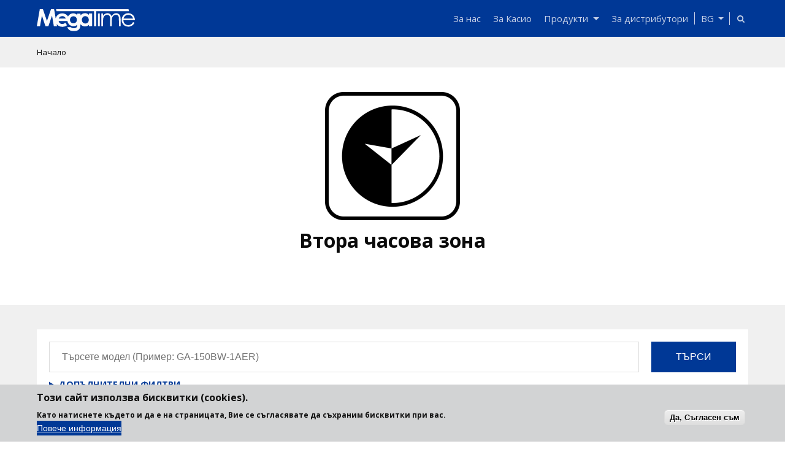

--- FILE ---
content_type: text/html; charset=UTF-8
request_url: https://megatime.eu/vtora-chasova-zona
body_size: 14601
content:
<!DOCTYPE html>
<html lang="bg" dir="ltr" prefix="content: http://purl.org/rss/1.0/modules/content/  dc: http://purl.org/dc/terms/  foaf: http://xmlns.com/foaf/0.1/  og: http://ogp.me/ns#  rdfs: http://www.w3.org/2000/01/rdf-schema#  schema: http://schema.org/  sioc: http://rdfs.org/sioc/ns#  sioct: http://rdfs.org/sioc/types#  skos: http://www.w3.org/2004/02/skos/core#  xsd: http://www.w3.org/2001/XMLSchema# ">
  <head>
    <meta charset="utf-8" />
<meta name="description" content="Едновременно показване на времето в 2 различни часови зони." />
<meta name="keywords" content="Casio, casio часовници, дистрибутор, официален дистрибутор, Casio България, МегаТайм, megatime" />
<link rel="canonical" href="https://megatime.eu/vtora-chasova-zona" />
<meta property="og:site_name" content="ZZN002 | Мега Тайм ЕООД - Официален вносител на CASIO" />
<meta name="Generator" content="Drupal 10 (https://www.drupal.org)" />
<meta name="MobileOptimized" content="width" />
<meta name="HandheldFriendly" content="true" />
<meta name="viewport" content="width=device-width, initial-scale=1.0" />
<style>div#sliding-popup, div#sliding-popup .eu-cookie-withdraw-banner, .eu-cookie-withdraw-tab {background: #d2d3d4} div#sliding-popup.eu-cookie-withdraw-wrapper { background: transparent; } #sliding-popup h1, #sliding-popup h2, #sliding-popup h3, #sliding-popup p, #sliding-popup label, #sliding-popup div, .eu-cookie-compliance-more-button, .eu-cookie-compliance-secondary-button, .eu-cookie-withdraw-tab { color: #111111;} .eu-cookie-withdraw-tab { border-color: #111111;}</style>
<link rel="icon" href="/themes/custom/mt_theme/favicon.ico" type="image/vnd.microsoft.icon" />
<link rel="alternate" hreflang="zxx" href="https://megatime.eu/vtora-chasova-zona" />

    <title>Втора часова зона | Мега Тайм ЕООД - Официален вносител на CASIO</title>
    <link rel="apple-touch-icon" sizes="57x57" href="/themes/custom/mt_theme/favicon/apple-icon-57x57.png">
    <link rel="apple-touch-icon" sizes="60x60" href="/themes/custom/mt_theme/favicon/apple-icon-60x60.png">
    <link rel="apple-touch-icon" sizes="72x72" href="/themes/custom/mt_theme/favicon/apple-icon-72x72.png">
    <link rel="apple-touch-icon" sizes="76x76" href="/themes/custom/mt_theme/favicon/apple-icon-76x76.png">
    <link rel="apple-touch-icon" sizes="114x114" href="/themes/custom/mt_theme/favicon/apple-icon-114x114.png">
    <link rel="apple-touch-icon" sizes="120x120" href="/themes/custom/mt_theme/favicon/apple-icon-120x120.png">
    <link rel="apple-touch-icon" sizes="144x144" href="/themes/custom/mt_theme/favicon/apple-icon-144x144.png">
    <link rel="apple-touch-icon" sizes="152x152" href="/themes/custom/mt_theme/favicon/apple-icon-152x152.png">
    <link rel="apple-touch-icon" sizes="180x180" href="/themes/custom/mt_theme/favicon/apple-icon-180x180.png">
    <link rel="icon" type="image/png" sizes="192x192"  href="/themes/custom/mt_theme/favicon/android-icon-192x192.png">
    <link rel="icon" type="image/png" sizes="32x32" href="/themes/custom/mt_theme/favicon/favicon-32x32.png">
    <link rel="icon" type="image/png" sizes="96x96" href="/themes/custom/mt_theme/favicon/favicon-96x96.png">
    <link rel="icon" type="image/png" sizes="16x16" href="/themes/custom/mt_theme/favicon/favicon-16x16.png">
    <meta name="msapplication-TileColor" content="#003896">
    <meta name="msapplication-TileImage" content="/themes/custom/mt_theme/favicon/ms-icon-144x144.png">
    <meta name="theme-color" content="#003896">
    <link rel="stylesheet" media="all" href="/sites/default/files/css/css_c1eQyCfjCIvjx15tWqd9OUV946XomYg6BaRcqos4tas.css?delta=0&amp;language=bg&amp;theme=mt_theme&amp;include=eJxtjUsOwyAMRC-E4iMhCJMU1cYIm35u3yiLpotuZvSeRpoMd4yIV1dDiVvlA412NIzEYdUBKmP2xEsZ2vN01xYw46p6rzhKOtfUVtA_GQu2NNmDePQbBLRpc7twZ83Hz5ddlb32YG9zCOVkCJ6jYE-CNulcLT8mPCqeRmcuomUyPgPbU6E" />
<link rel="stylesheet" media="all" href="https://fonts.googleapis.com/css?family=Open+Sans+Condensed:300,700|Open+Sans:300,400,700&amp;amp;subset=cyrillic" />
<link rel="stylesheet" media="all" href="/sites/default/files/css/css_hxHNFsHz4A_prFs9orYLdDhB5r7jhA-xv8oRF0K9vL0.css?delta=2&amp;language=bg&amp;theme=mt_theme&amp;include=eJxtjUsOwyAMRC-E4iMhCJMU1cYIm35u3yiLpotuZvSeRpoMd4yIV1dDiVvlA412NIzEYdUBKmP2xEsZ2vN01xYw46p6rzhKOtfUVtA_GQu2NNmDePQbBLRpc7twZ83Hz5ddlb32YG9zCOVkCJ6jYE-CNulcLT8mPCqeRmcuomUyPgPbU6E" />
<link rel="stylesheet" media="print" href="/sites/default/files/css/css_XDK0X7VDe1llpkp6z7QOvk3-qQ-ZJqvzM1cjrd8_uME.css?delta=3&amp;language=bg&amp;theme=mt_theme&amp;include=eJxtjUsOwyAMRC-E4iMhCJMU1cYIm35u3yiLpotuZvSeRpoMd4yIV1dDiVvlA412NIzEYdUBKmP2xEsZ2vN01xYw46p6rzhKOtfUVtA_GQu2NNmDePQbBLRpc7twZ83Hz5ddlb32YG9zCOVkCJ6jYE-CNulcLT8mPCqeRmcuomUyPgPbU6E" />
<link rel="stylesheet" media="all" href="/sites/default/files/css/css_9f8PqjPYgWqtvixl5kR3pdrCu6CFJ8RnYYn5HAcZqXc.css?delta=4&amp;language=bg&amp;theme=mt_theme&amp;include=eJxtjUsOwyAMRC-E4iMhCJMU1cYIm35u3yiLpotuZvSeRpoMd4yIV1dDiVvlA412NIzEYdUBKmP2xEsZ2vN01xYw46p6rzhKOtfUVtA_GQu2NNmDePQbBLRpc7twZ83Hz5ddlb32YG9zCOVkCJ6jYE-CNulcLT8mPCqeRmcuomUyPgPbU6E" />

    
  </head>
  <body>
        <a href="#main-content" class="visually-hidden focusable">
      Премини към основното съдържание
    </a>
    
      <div class="dialog-off-canvas-main-canvas" data-off-canvas-main-canvas>
    
<header id="header" role="banner">
  <div class="container">
      <a href="/" title="Начало" rel="home" class="logo">
    <img src="/themes/custom/mt_theme/logo.svg" alt="Начало" />
  </a>


    <a href="#block-mt-theme-main-menu"
       role="button"
       id="main-menu-toggle"
       class="menu-toggle"
       aria-expanded="false"
       aria-controls="main-menu"
       aria-label="Open main menu">

      <span class="sr-only">Open main menu</span>
      <span class="icon-menu" aria-hidden="true"></span>
    </a>

    <div  class="navigation-region">
  <div id="block-mainnavigation">
  
    
      <div  class="tb-megamenu tb-megamenu-main" role="navigation" aria-label="Main navigation">
      <button data-target=".nav-collapse" data-toggle="collapse" class="btn btn-navbar tb-megamenu-button" type="button">
      <i class="fa fa-reorder"></i>
    </button>
    <div class="nav-collapse  always-show">
    <ul  class="tb-megamenu-nav nav level-0 items-4" role="list" >
        <li  class="tb-megamenu-item level-1 mega" data-id="menu_link_content:5bd65cf8-39bf-447f-a204-5666fc80accc" data-level="1" data-type="menu_item" data-class="" data-xicon="" data-caption="" data-alignsub="" data-group="0" data-hidewcol="0" data-hidesub="0" data-label="About Us" aria-level="1" >
      <a href="/za-nas" >
          За нас
          </a>
  
</li>

        <li  class="tb-megamenu-item level-1 mega" data-id="menu_link_content:ea40e4e1-a2fe-4105-bae4-66677e0fb8ef" data-level="1" data-type="menu_item" data-class="" data-xicon="" data-caption="" data-alignsub="" data-group="0" data-hidewcol="0" data-hidesub="0" data-label="About Casio" aria-level="1" >
      <a href="/za-kasio" >
          За Касио
          </a>
  
</li>

        <li  class="tb-megamenu-item level-1 mega dropdown" data-id="menu_link_content:93696a14-511f-4d0a-b173-3484148b00d7" data-level="1" data-type="menu_item" data-class="" data-xicon="" data-caption="" data-alignsub="" data-group="0" data-hidewcol="0" data-hidesub="0" data-label="Products" aria-level="1" >
      <a href="/produkti"  class="dropdown-toggle" aria-expanded="false">
          Продукти
          <span class="caret"></span>
          </a>
  <div  class="tb-megamenu-submenu dropdown-menu mega-dropdown-menu nav-child" data-class="" data-width="" role="list">
  <div class="mega-dropdown-inner">
          <div  class="tb-megamenu-row row-fluid">
      <div  data-showblocktitle="1" class="tb-megamenu-column span12 mega-col-nav" data-class="" data-width="12" data-hidewcol="" id="tb-megamenu-column-1">
  <div class="tb-megamenu-column-inner mega-inner clearfix">
                 <div  class="tb-block tb-megamenu-block" data-type="block" data-block="views_block__casio_categories_menu_categories">
    <div class="block-inner">
      <div id="block-views-blockcasio-categories-menu-categories">
  
    
      <div class="views-element-container"><div class="js-view-dom-id-add452d5a683a2cac58d20c75d2a97bf6326f62b7884b9d3fead17ad558a006b casio-categories-listing">
  
  
  

  
  
  

  <div class="columns is-multiline is-mobile">
        <div about="/g-shock" class="column is-half-mobile is-one-third-tablet">
  <a href="/g-shock" title="G-SHOCK">
          <picture>
                  <source srcset="/sites/default/files/styles/category_teaser/public/2022-11/watches_gshock.jpg?itok=wLuZkpNG 1x, /sites/default/files/styles/category_teaser_2x/public/2022-11/watches_gshock.jpg?itok=R4WS26hY 2x" media="all and (min-width: 0)" type="image/jpeg" width="400" height="225"/>
                  <img loading="eager" width="720" height="405" src="/sites/default/files/styles/category_teaser_2x/public/2022-11/watches_gshock.jpg?itok=R4WS26hY" alt="" typeof="foaf:Image" />

  </picture>



    <h3>G-SHOCK</h3>
  </a>
</div>

    <div about="/baby-g" class="column is-half-mobile is-one-third-tablet">
  <a href="/baby-g" title="BABY-G">
          <picture>
                  <source srcset="/sites/default/files/styles/category_teaser/public/2022-11/watches_babyg.jpg?itok=HAVek_2D 1x, /sites/default/files/styles/category_teaser_2x/public/2022-11/watches_babyg.jpg?itok=dcCBXrgb 2x" media="all and (min-width: 0)" type="image/jpeg" width="400" height="225"/>
                  <img loading="eager" width="720" height="405" src="/sites/default/files/styles/category_teaser_2x/public/2022-11/watches_babyg.jpg?itok=dcCBXrgb" alt="" typeof="foaf:Image" />

  </picture>



    <h3>BABY-G</h3>
  </a>
</div>

    <div about="/edifice" class="column is-half-mobile is-one-third-tablet">
  <a href="/edifice" title="Edifice">
          <picture>
                  <source srcset="/sites/default/files/styles/category_teaser/public/2022-11/watches_edifice.jpg?itok=IFddCInl 1x, /sites/default/files/styles/category_teaser_2x/public/2022-11/watches_edifice.jpg?itok=7d8fDSlD 2x" media="all and (min-width: 0)" type="image/jpeg" width="400" height="225"/>
                  <img loading="eager" width="720" height="405" src="/sites/default/files/styles/category_teaser_2x/public/2022-11/watches_edifice.jpg?itok=7d8fDSlD" alt="" typeof="foaf:Image" />

  </picture>



    <h3>Edifice</h3>
  </a>
</div>

    <div about="/protrek" class="column is-half-mobile is-one-third-tablet">
  <a href="/protrek" title="Protrek">
          <picture>
                  <source srcset="/sites/default/files/styles/category_teaser/public/2022-11/watches_protrek.jpg?itok=85Xtiaiv 1x, /sites/default/files/styles/category_teaser_2x/public/2022-11/watches_protrek.jpg?itok=YVzmGoXf 2x" media="all and (min-width: 0)" type="image/jpeg" width="400" height="225"/>
                  <img loading="eager" width="720" height="405" src="/sites/default/files/styles/category_teaser_2x/public/2022-11/watches_protrek.jpg?itok=YVzmGoXf" alt="" typeof="foaf:Image" />

  </picture>



    <h3>Protrek</h3>
  </a>
</div>

    <div about="/sheen" class="column is-half-mobile is-one-third-tablet">
  <a href="/sheen" title="Sheen">
          <picture>
                  <source srcset="/sites/default/files/styles/category_teaser/public/2018-03/Sheen.jpg?itok=FfwtID9X 1x, /sites/default/files/styles/category_teaser_2x/public/2018-03/Sheen.jpg?itok=3i5IglTz 2x" media="all and (min-width: 0)" type="image/jpeg" width="400" height="225"/>
                  <img loading="eager" width="800" height="450" src="/sites/default/files/styles/category_teaser_2x/public/2018-03/Sheen.jpg?itok=3i5IglTz" alt="" typeof="foaf:Image" />

  </picture>



    <h3>Sheen</h3>
  </a>
</div>

    <div about="/casio-vintage" class="column is-half-mobile is-one-third-tablet">
  <a href="/casio-vintage" title="Casio Vintage">
          <picture>
                  <source srcset="/sites/default/files/styles/category_teaser/public/2022-11/watches_vintage_0.jpg?itok=1Q5O3haL 1x, /sites/default/files/styles/category_teaser_2x/public/2022-11/watches_vintage_0.jpg?itok=MyKWKYg2 2x" media="all and (min-width: 0)" type="image/jpeg" width="400" height="225"/>
                  <img loading="eager" width="720" height="405" src="/sites/default/files/styles/category_teaser_2x/public/2022-11/watches_vintage_0.jpg?itok=MyKWKYg2" alt="" typeof="foaf:Image" />

  </picture>



    <h3>Casio Vintage</h3>
  </a>
</div>

    <div about="/casio-collection" class="column is-half-mobile is-one-third-tablet">
  <a href="/casio-collection" title="Casio Collection">
          <picture>
                  <source srcset="/sites/default/files/styles/category_teaser/public/2022-11/watches_collection.jpg?itok=1i7wHPX8 1x, /sites/default/files/styles/category_teaser_2x/public/2022-11/watches_collection.jpg?itok=swjTMFyR 2x" media="all and (min-width: 0)" type="image/jpeg" width="400" height="225"/>
                  <img loading="eager" width="720" height="405" src="/sites/default/files/styles/category_teaser_2x/public/2022-11/watches_collection.jpg?itok=swjTMFyR" alt="" typeof="foaf:Image" />

  </picture>



    <h3>Casio Collection</h3>
  </a>
</div>

    <div about="/sports" class="column is-half-mobile is-one-third-tablet">
  <a href="/sports" title="Sports">
          <picture>
                  <source srcset="/sites/default/files/styles/category_teaser/public/2022-11/watches_sports_0.jpg?itok=AAUgIU3_ 1x, /sites/default/files/styles/category_teaser_2x/public/2022-11/watches_sports_0.jpg?itok=H21ViGS4 2x" media="all and (min-width: 0)" type="image/jpeg" width="400" height="225"/>
                  <img loading="eager" width="720" height="405" src="/sites/default/files/styles/category_teaser_2x/public/2022-11/watches_sports_0.jpg?itok=H21ViGS4" alt="" typeof="foaf:Image" />

  </picture>



    <h3>Sports</h3>
  </a>
</div>

    <div about="/wake-timer" class="column is-half-mobile is-one-third-tablet">
  <a href="/wake-timer" title="Будилници">
          <picture>
                  <source srcset="/sites/default/files/styles/category_teaser/public/2018-05/Untitled-1_1.jpg?itok=NK6clHU- 1x, /sites/default/files/styles/category_teaser_2x/public/2018-05/Untitled-1_1.jpg?itok=46N9EYbn 2x" media="all and (min-width: 0)" type="image/jpeg" width="400" height="225"/>
                  <img loading="eager" width="800" height="450" src="/sites/default/files/styles/category_teaser_2x/public/2018-05/Untitled-1_1.jpg?itok=46N9EYbn" alt="" typeof="foaf:Image" />

  </picture>



    <h3>Будилници</h3>
  </a>
</div>


  </div>
  
  

  
  

  
  
</div>
</div>

  </div>

    </div>
  </div>

      </div>
</div>

  </div>

      </div>
</div>

</li>

        <li  class="tb-megamenu-item level-1 mega" data-id="menu_link_content:822e6d58-c29b-45cc-818f-3e649b4b9064" data-level="1" data-type="menu_item" data-class="" data-xicon="" data-caption="" data-alignsub="" data-group="0" data-hidewcol="0" data-hidesub="0" data-label="" aria-level="1" >
      <a href="/za-distributori" >
          За дистрибутори
          </a>
  
</li>

  </ul>

      </div>
  </div>

  </div>

<nav role="navigation" aria-labelledby="block-mt-theme-main-menu-menu" id="block-mt-theme-main-menu" class="main-menu" aria-expanded="false">
  <a href="#main-menu-toggle"
     role="button"
     id="main-menu-close"
     class="menu-close"
     aria-expanded="false"
     aria-controls="main-menu"
     aria-label="Close main menu">

    <span class="sr-only">Close menu</span>
    <span class="icon-cancel" aria-hidden="true"></span>
  </a>
            
  <h2 class="visually-hidden" id="block-mt-theme-main-menu-menu">Main navigation</h2>
  

        
        <ul>
            <li>
        <a href="/za-nas" data-drupal-link-system-path="node/7947">За нас</a>
              </li>
          <li>
        <a href="/za-kasio" data-drupal-link-system-path="node/7948">За Касио</a>
              </li>
          <li>
        <a href="/produkti" data-drupal-link-system-path="node/10903">Продукти</a>
              </li>
          <li>
        <a href="/za-distributori" data-drupal-link-system-path="node/10906">За дистрибутори</a>
              </li>
      </ul>
  


  </nav>
  <div class="dropbutton-wrapper">
    <div class="dropbutton-widget">
      <ul class="dropdown-language-item dropbutton"><li class="bg"><span class="language-link active-language">BG</span></li><li class="en"><a href="/en/vtora-chasova-zona" class="language-link" hreflang="en">EN</a></li></ul>
    </div>
  </div>

<div class="exposed-wrapper block">
  <div class="container">
    
    
    <form action="/casio" method="get" id="views-exposed-form-casio-all-products-page-1" accept-charset="UTF-8" class="views-exposed-form">
  <div class="js-form-item form-item js-form-type-textfield form-item-title js-form-item-title">
      
        <input placeholder="Търсете модел (Пример: GA-150BW-1AER)" data-drupal-selector="edit-title" type="text" id="edit-title--2" name="title" value="" size="30" maxlength="128" class="form-text" />

        </div>
<details class="bef--secondary js-form-wrapper form-wrapper" data-drupal-selector="edit-secondary" id="edit-secondary--2">
  <summary role="button" aria-controls="edit-secondary--2" aria-expanded="false">Допълнителни филтри</summary>
  
  <div class="options">
    <fieldset data-drupal-selector="edit-field-casio-color-target-id" id="edit-field-casio-color-target-id--2--wrapper" class="fieldgroup form-composite js-form-item form-item js-form-wrapper form-wrapper">
      <div>
    <span class="fieldset-legend">Цвят</span>
  </div>
  <div class="fieldset-wrapper">
            <div id="edit-field-casio-color-target-id--2"><div class="form-radios">
                  <div class="js-form-item form-item js-form-type-radio form-item-field-casio-color-target-id js-form-item-field-casio-color-target-id">
        <input data-drupal-selector="edit-field-casio-color-target-id-all-2" type="radio" id="edit-field-casio-color-target-id-all--2" name="field_casio_color_target_id" value="All" checked="checked" class="form-radio" />

        <label for="edit-field-casio-color-target-id-all--2" class="option">- Всички -</label>
      </div>

                    <div class="js-form-item form-item js-form-type-radio form-item-field-casio-color-target-id js-form-item-field-casio-color-target-id">
        <input data-drupal-selector="edit-field-casio-color-target-id-1-2" type="radio" id="edit-field-casio-color-target-id-1--2" name="field_casio_color_target_id" value="1" class="form-radio" />

        <label for="edit-field-casio-color-target-id-1--2" class="option">Черен</label>
      </div>

                    <div class="js-form-item form-item js-form-type-radio form-item-field-casio-color-target-id js-form-item-field-casio-color-target-id">
        <input data-drupal-selector="edit-field-casio-color-target-id-2-2" type="radio" id="edit-field-casio-color-target-id-2--2" name="field_casio_color_target_id" value="2" class="form-radio" />

        <label for="edit-field-casio-color-target-id-2--2" class="option">Син</label>
      </div>

                    <div class="js-form-item form-item js-form-type-radio form-item-field-casio-color-target-id js-form-item-field-casio-color-target-id">
        <input data-drupal-selector="edit-field-casio-color-target-id-3-2" type="radio" id="edit-field-casio-color-target-id-3--2" name="field_casio_color_target_id" value="3" class="form-radio" />

        <label for="edit-field-casio-color-target-id-3--2" class="option">Зелен</label>
      </div>

                    <div class="js-form-item form-item js-form-type-radio form-item-field-casio-color-target-id js-form-item-field-casio-color-target-id">
        <input data-drupal-selector="edit-field-casio-color-target-id-4-2" type="radio" id="edit-field-casio-color-target-id-4--2" name="field_casio_color_target_id" value="4" class="form-radio" />

        <label for="edit-field-casio-color-target-id-4--2" class="option">Червен</label>
      </div>

                    <div class="js-form-item form-item js-form-type-radio form-item-field-casio-color-target-id js-form-item-field-casio-color-target-id">
        <input data-drupal-selector="edit-field-casio-color-target-id-5-2" type="radio" id="edit-field-casio-color-target-id-5--2" name="field_casio_color_target_id" value="5" class="form-radio" />

        <label for="edit-field-casio-color-target-id-5--2" class="option">Кафяв</label>
      </div>

                    <div class="js-form-item form-item js-form-type-radio form-item-field-casio-color-target-id js-form-item-field-casio-color-target-id">
        <input data-drupal-selector="edit-field-casio-color-target-id-6-2" type="radio" id="edit-field-casio-color-target-id-6--2" name="field_casio_color_target_id" value="6" class="form-radio" />

        <label for="edit-field-casio-color-target-id-6--2" class="option">Лилав</label>
      </div>

                    <div class="js-form-item form-item js-form-type-radio form-item-field-casio-color-target-id js-form-item-field-casio-color-target-id">
        <input data-drupal-selector="edit-field-casio-color-target-id-7-2" type="radio" id="edit-field-casio-color-target-id-7--2" name="field_casio_color_target_id" value="7" class="form-radio" />

        <label for="edit-field-casio-color-target-id-7--2" class="option">Бял</label>
      </div>

                    <div class="js-form-item form-item js-form-type-radio form-item-field-casio-color-target-id js-form-item-field-casio-color-target-id">
        <input data-drupal-selector="edit-field-casio-color-target-id-8-2" type="radio" id="edit-field-casio-color-target-id-8--2" name="field_casio_color_target_id" value="8" class="form-radio" />

        <label for="edit-field-casio-color-target-id-8--2" class="option">Сив</label>
      </div>

                    <div class="js-form-item form-item js-form-type-radio form-item-field-casio-color-target-id js-form-item-field-casio-color-target-id">
        <input data-drupal-selector="edit-field-casio-color-target-id-9-2" type="radio" id="edit-field-casio-color-target-id-9--2" name="field_casio_color_target_id" value="9" class="form-radio" />

        <label for="edit-field-casio-color-target-id-9--2" class="option">Жълт</label>
      </div>

      </div>
</div>

          </div>
</fieldset>
<fieldset data-drupal-selector="edit-field-band-target-id" id="edit-field-band-target-id--2--wrapper" class="fieldgroup form-composite js-form-item form-item js-form-wrapper form-wrapper">
      <div>
    <span class="fieldset-legend">Верижка</span>
  </div>
  <div class="fieldset-wrapper">
            <div id="edit-field-band-target-id--2"><div class="form-radios">
                  <div class="js-form-item form-item js-form-type-radio form-item-field-band-target-id js-form-item-field-band-target-id">
        <input data-drupal-selector="edit-field-band-target-id-all-2" type="radio" id="edit-field-band-target-id-all--2" name="field_band_target_id" value="All" checked="checked" class="form-radio" />

        <label for="edit-field-band-target-id-all--2" class="option">- Всички -</label>
      </div>

                    <div class="js-form-item form-item js-form-type-radio form-item-field-band-target-id js-form-item-field-band-target-id">
        <input data-drupal-selector="edit-field-band-target-id-1-2" type="radio" id="edit-field-band-target-id-1--2" name="field_band_target_id" value="1" class="form-radio" />

        <label for="edit-field-band-target-id-1--2" class="option">Метал</label>
      </div>

                    <div class="js-form-item form-item js-form-type-radio form-item-field-band-target-id js-form-item-field-band-target-id">
        <input data-drupal-selector="edit-field-band-target-id-2-2" type="radio" id="edit-field-band-target-id-2--2" name="field_band_target_id" value="2" class="form-radio" />

        <label for="edit-field-band-target-id-2--2" class="option">Кожа</label>
      </div>

                    <div class="js-form-item form-item js-form-type-radio form-item-field-band-target-id js-form-item-field-band-target-id">
        <input data-drupal-selector="edit-field-band-target-id-3-2" type="radio" id="edit-field-band-target-id-3--2" name="field_band_target_id" value="3" class="form-radio" />

        <label for="edit-field-band-target-id-3--2" class="option">Полимер</label>
      </div>

                    <div class="js-form-item form-item js-form-type-radio form-item-field-band-target-id js-form-item-field-band-target-id">
        <input data-drupal-selector="edit-field-band-target-id-4-2" type="radio" id="edit-field-band-target-id-4--2" name="field_band_target_id" value="4" class="form-radio" />

        <label for="edit-field-band-target-id-4--2" class="option">Текстил</label>
      </div>

      </div>
</div>

          </div>
</fieldset>

  </div>
  
</details>
<div data-drupal-selector="edit-actions" class="form-actions js-form-wrapper form-wrapper" id="edit-actions--2"><input data-drupal-selector="edit-submit-casio-all-products" type="submit" id="edit-submit-casio-all-products" value="Търси" class="button js-form-submit form-submit" />
</div>


</form>

  </div>
</div>

  <button class="btn-search icon icon-search"></button>
</div>

    <a href="#main-menu-toggle"
       class="backdrop"
       tabindex="-1"
       aria-hidden="true" hidden></a>

  </div>
</header>

<div  class="breadcrumb-region">
  <div class="container">
    <div id="block-mt-theme-breadcrumbs">
  
    
        <h2 id="system-breadcrumb" class="visually-hidden">Breadcrumb</h2>
  <nav role="navigation" aria-labelledby="system-breadcrumb">
                  <a href="/">Начало</a>
            </nav>

  </div>

  </div>
</div>

<div data-drupal-messages-fallback class="hidden"></div>





<main role="main">
  <a id="main-content" tabindex="-1"></a>
      <section class="container">
      

    </section>
  
  <div class="layout-content">
    <div id="block-mt-theme-content">
  
    
      <div class="views-element-container"><div class="js-view-dom-id-6ddc1867e9c01766acf804770d21d59690942407c48f2e4e8fe17edebd31e743 view-listing">
  
  
  

      <header>
          
<div class="content-section icon-full-display">
  <div class="container">
        <img loading="lazy" src="/sites/default/files/styles/medium/public/2018-07/ZZN002.jpg?itok=Oe2atpuy" width="220" height="209" alt="" typeof="foaf:Image" />




    <h1>
            Втора часова зона
      </h1>
      </div>
</div>



    </header>
  
  
  <div class="exposed-wrapper">
    <div class="container">
      <form class="views-exposed-form bef-exposed-form" data-drupal-selector="views-exposed-form-taxonomy-term-page-1" action="/vtora-chasova-zona" method="get" id="views-exposed-form-taxonomy-term-page-1" accept-charset="UTF-8">
  <div class="js-form-item form-item js-form-type-textfield form-item-title js-form-item-title">
      
        <input placeholder="Търсете модел (Пример: GA-150BW-1AER)" data-drupal-selector="edit-title" type="text" id="edit-title" name="title" value="" size="30" maxlength="128" class="form-text" />

        </div>
<details class="bef--secondary js-form-wrapper form-wrapper" data-drupal-selector="edit-secondary" id="edit-secondary">
  <summary role="button" aria-controls="edit-secondary" aria-expanded="false">Допълнителни филтри</summary>
  
  <div class="options">
    <fieldset data-drupal-selector="edit-field-casio-color-target-id" id="edit-field-casio-color-target-id--wrapper" class="fieldgroup form-composite js-form-item form-item js-form-wrapper form-wrapper">
      <div>
    <span class="fieldset-legend">Цвят</span>
  </div>
  <div class="fieldset-wrapper">
            <div id="edit-field-casio-color-target-id"><div class="form-radios">
                  <div class="js-form-item form-item js-form-type-radio form-item-field-casio-color-target-id js-form-item-field-casio-color-target-id">
        <input data-drupal-selector="edit-field-casio-color-target-id-all" type="radio" id="edit-field-casio-color-target-id-all" name="field_casio_color_target_id" value="All" checked="checked" class="form-radio" />

        <label for="edit-field-casio-color-target-id-all" class="option">- Всички -</label>
      </div>

                    <div class="js-form-item form-item js-form-type-radio form-item-field-casio-color-target-id js-form-item-field-casio-color-target-id">
        <input data-drupal-selector="edit-field-casio-color-target-id-1" type="radio" id="edit-field-casio-color-target-id-1" name="field_casio_color_target_id" value="1" class="form-radio" />

        <label for="edit-field-casio-color-target-id-1" class="option">Черен</label>
      </div>

                    <div class="js-form-item form-item js-form-type-radio form-item-field-casio-color-target-id js-form-item-field-casio-color-target-id">
        <input data-drupal-selector="edit-field-casio-color-target-id-2" type="radio" id="edit-field-casio-color-target-id-2" name="field_casio_color_target_id" value="2" class="form-radio" />

        <label for="edit-field-casio-color-target-id-2" class="option">Син</label>
      </div>

                    <div class="js-form-item form-item js-form-type-radio form-item-field-casio-color-target-id js-form-item-field-casio-color-target-id">
        <input data-drupal-selector="edit-field-casio-color-target-id-3" type="radio" id="edit-field-casio-color-target-id-3" name="field_casio_color_target_id" value="3" class="form-radio" />

        <label for="edit-field-casio-color-target-id-3" class="option">Зелен</label>
      </div>

                    <div class="js-form-item form-item js-form-type-radio form-item-field-casio-color-target-id js-form-item-field-casio-color-target-id">
        <input data-drupal-selector="edit-field-casio-color-target-id-4" type="radio" id="edit-field-casio-color-target-id-4" name="field_casio_color_target_id" value="4" class="form-radio" />

        <label for="edit-field-casio-color-target-id-4" class="option">Червен</label>
      </div>

                    <div class="js-form-item form-item js-form-type-radio form-item-field-casio-color-target-id js-form-item-field-casio-color-target-id">
        <input data-drupal-selector="edit-field-casio-color-target-id-5" type="radio" id="edit-field-casio-color-target-id-5" name="field_casio_color_target_id" value="5" class="form-radio" />

        <label for="edit-field-casio-color-target-id-5" class="option">Кафяв</label>
      </div>

                    <div class="js-form-item form-item js-form-type-radio form-item-field-casio-color-target-id js-form-item-field-casio-color-target-id">
        <input data-drupal-selector="edit-field-casio-color-target-id-6" type="radio" id="edit-field-casio-color-target-id-6" name="field_casio_color_target_id" value="6" class="form-radio" />

        <label for="edit-field-casio-color-target-id-6" class="option">Лилав</label>
      </div>

                    <div class="js-form-item form-item js-form-type-radio form-item-field-casio-color-target-id js-form-item-field-casio-color-target-id">
        <input data-drupal-selector="edit-field-casio-color-target-id-7" type="radio" id="edit-field-casio-color-target-id-7" name="field_casio_color_target_id" value="7" class="form-radio" />

        <label for="edit-field-casio-color-target-id-7" class="option">Бял</label>
      </div>

                    <div class="js-form-item form-item js-form-type-radio form-item-field-casio-color-target-id js-form-item-field-casio-color-target-id">
        <input data-drupal-selector="edit-field-casio-color-target-id-8" type="radio" id="edit-field-casio-color-target-id-8" name="field_casio_color_target_id" value="8" class="form-radio" />

        <label for="edit-field-casio-color-target-id-8" class="option">Сив</label>
      </div>

                    <div class="js-form-item form-item js-form-type-radio form-item-field-casio-color-target-id js-form-item-field-casio-color-target-id">
        <input data-drupal-selector="edit-field-casio-color-target-id-9" type="radio" id="edit-field-casio-color-target-id-9" name="field_casio_color_target_id" value="9" class="form-radio" />

        <label for="edit-field-casio-color-target-id-9" class="option">Жълт</label>
      </div>

      </div>
</div>

          </div>
</fieldset>
<fieldset data-drupal-selector="edit-field-band-target-id" id="edit-field-band-target-id--wrapper" class="fieldgroup form-composite js-form-item form-item js-form-wrapper form-wrapper">
      <div>
    <span class="fieldset-legend">Верижка</span>
  </div>
  <div class="fieldset-wrapper">
            <div id="edit-field-band-target-id"><div class="form-radios">
                  <div class="js-form-item form-item js-form-type-radio form-item-field-band-target-id js-form-item-field-band-target-id">
        <input data-drupal-selector="edit-field-band-target-id-all" type="radio" id="edit-field-band-target-id-all" name="field_band_target_id" value="All" checked="checked" class="form-radio" />

        <label for="edit-field-band-target-id-all" class="option">- Всички -</label>
      </div>

                    <div class="js-form-item form-item js-form-type-radio form-item-field-band-target-id js-form-item-field-band-target-id">
        <input data-drupal-selector="edit-field-band-target-id-1" type="radio" id="edit-field-band-target-id-1" name="field_band_target_id" value="1" class="form-radio" />

        <label for="edit-field-band-target-id-1" class="option">Метал</label>
      </div>

                    <div class="js-form-item form-item js-form-type-radio form-item-field-band-target-id js-form-item-field-band-target-id">
        <input data-drupal-selector="edit-field-band-target-id-2" type="radio" id="edit-field-band-target-id-2" name="field_band_target_id" value="2" class="form-radio" />

        <label for="edit-field-band-target-id-2" class="option">Кожа</label>
      </div>

                    <div class="js-form-item form-item js-form-type-radio form-item-field-band-target-id js-form-item-field-band-target-id">
        <input data-drupal-selector="edit-field-band-target-id-3" type="radio" id="edit-field-band-target-id-3" name="field_band_target_id" value="3" class="form-radio" />

        <label for="edit-field-band-target-id-3" class="option">Полимер</label>
      </div>

                    <div class="js-form-item form-item js-form-type-radio form-item-field-band-target-id js-form-item-field-band-target-id">
        <input data-drupal-selector="edit-field-band-target-id-4" type="radio" id="edit-field-band-target-id-4" name="field_band_target_id" value="4" class="form-radio" />

        <label for="edit-field-band-target-id-4" class="option">Текстил</label>
      </div>

      </div>
</div>

          </div>
</fieldset>

  </div>
  
</details>
<div data-drupal-selector="edit-actions" class="form-actions js-form-wrapper form-wrapper" id="edit-actions"><input data-drupal-selector="edit-submit-taxonomy-term" type="submit" id="edit-submit-taxonomy-term" value="Търси" class="button js-form-submit form-submit" />
</div>


</form>

    </div>
  </div>
      <header>
      <div class="js-view-dom-id-163a60eb36ca2b8fa9b850d99dbdf2c5cdd72d8b5900df895da0def877f8c787 subcat-bg">
  
  
  

  
  
  

  <div class="container">
    <div class="sub-categories">
      
      
      
    </div>
  </div>

  
  

  
  
</div>

    </header>
    <div class="content-section section-bg-grey">
    <div class="container">
      <div class="columns is-multiline">
            <div class="views-row column is-half-tablet is-one-third-desktop is-one-quarter-widescreen listing-item">
    

<article data-history-node-id="22106" lang="zxx" about="/g-shock-g-shock-g-squad/gba-950-1aer" class="node node--type-casio-product node--promoted node--view-mode-teaser">
  <div class="info">
    <div class="icons small">
        
<a href="/5-vsekidnevni-alarmi-i-pochasov-signal" data-balloon="  5 всекидневни аларми и почасов сигнал
" data-balloon-pos="right" about="/5-vsekidnevni-alarmi-i-pochasov-signal" class="icon">
      <img loading="lazy" src="/sites/default/files/styles/icon/public/2018-07/ALD005.jpg?itok=UCcPqTkN" width="70" height="67" alt="" typeof="foaf:Image" />




</a>

        
<a href="/kaishka-ot-polimeren-material" data-balloon="  Каишка от полимерен материал
" data-balloon-pos="right" about="/kaishka-ot-polimeren-material" class="icon">
      <img loading="lazy" src="/sites/default/files/styles/icon/public/2018-07/BAN001.jpg?itok=3Wz_MKDE" width="70" height="67" alt="" typeof="foaf:Image" />




</a>

        
<a href="/toka-s-schift" data-balloon="  Тока с щифт
" data-balloon-pos="right" about="/toka-s-schift" class="icon">
      <img loading="lazy" src="/sites/default/files/styles/icon/public/2022-06/Buckle.png?itok=8Rm57ebR" width="70" height="67" alt="" typeof="foaf:Image" />




</a>

        
<a href="/operacionen-period-na-bateriyata-2-godini" data-balloon="  Операционен период на батерията - 2 години
" data-balloon-pos="right" about="/operacionen-period-na-bateriyata-2-godini" class="icon">
      <img loading="lazy" src="/sites/default/files/styles/icon/public/2018-07/BAT002.jpg?itok=I7OXEwNb" width="70" height="67" alt="" typeof="foaf:Image" />




</a>

        
<a href="/super-led-osvetlenie" data-balloon="  Super LED осветление
" data-balloon-pos="right" about="/super-led-osvetlenie" class="icon">
      <img loading="lazy" src="/sites/default/files/styles/icon/public/2018-07/BEL006.jpg?itok=w2lCqTfN" width="70" height="82" alt="" typeof="foaf:Image" />




</a>

        
<a href="/korpus-ot-polimer" data-balloon="  Корпус от полимер
" data-balloon-pos="right" about="/korpus-ot-polimer" class="icon">
      <img loading="lazy" src="/sites/default/files/styles/icon/public/2022-06/Resin%20Case_0.png?itok=VQ1WaUeg" width="70" height="82" alt="" typeof="foaf:Image" />




</a>

        
<a href="/bluetooth-vrzka" data-balloon="  Bluetooth връзка
" data-balloon-pos="right" about="/bluetooth-vrzka" class="icon">
      <img loading="lazy" src="/sites/default/files/styles/icon/public/2018-07/SMA250.jpg?itok=fzdgrHGS" width="70" height="67" alt="" typeof="foaf:Image" />




</a>

        
<a href="/displey-za-vkhodyaschi-povikvaniya" data-balloon="  Дисплей за входящи повиквания
" data-balloon-pos="right" about="/displey-za-vkhodyaschi-povikvaniya" class="icon">
      <img loading="lazy" src="/sites/default/files/styles/icon/public/2023-03/incoming%20calls%20display.png?itok=weCa-_Nm" width="70" height="67" alt="" typeof="foaf:Image" />




</a>

        
<a href="/mineralno-stklo" data-balloon="  Минерално стъкло
" data-balloon-pos="right" about="/mineralno-stklo" class="icon">
      <img loading="lazy" src="/sites/default/files/styles/icon/public/2018-07/GLA001.jpg?itok=KoYAsHfw" width="70" height="67" alt="" typeof="foaf:Image" />




</a>

        
<a href="/avtomatichen-kalendar" data-balloon="  Автоматичен календар
" data-balloon-pos="right" about="/avtomatichen-kalendar" class="icon">
      <img loading="lazy" src="/sites/default/files/styles/icon/public/2018-07/KAL001.jpg?itok=MYyY5svT" width="70" height="67" alt="" typeof="foaf:Image" />




</a>

        
<a href="/2412-chasovi-format" data-balloon="  24/12 часови формат
" data-balloon-pos="right" about="/2412-chasovi-format" class="icon">
      <img loading="lazy" src="/sites/default/files/styles/icon/public/2018-07/KAL002.jpg?itok=xEwLofpD" width="70" height="67" alt="" typeof="foaf:Image" />




</a>

        
<a href="/200-obikolki-vreme" data-balloon="  200 обиколки време
" data-balloon-pos="right" about="/200-obikolki-vreme" class="icon">
      <img loading="lazy" src="/sites/default/files/styles/icon/public/2018-07/LAP200.jpg?itok=_wwHbVu3" width="70" height="67" alt="" typeof="foaf:Image" />




</a>

        
<a href="/krachkomer" data-balloon="  Крачкомер
" data-balloon-pos="right" about="/krachkomer" class="icon">
      <img loading="lazy" src="/sites/default/files/styles/icon/public/2018-07/OUT502.jpg?itok=9d8FnSty" width="70" height="67" alt="" typeof="foaf:Image" />




</a>

        
<a href="/izmervane-na-kalorii" data-balloon="  Измерване на калории
" data-balloon-pos="right" about="/izmervane-na-kalorii" class="icon">
      <img loading="lazy" src="/sites/default/files/styles/icon/public/PHY005.png?itok=lhL5f-tr" width="70" height="67" typeof="foaf:Image" />




</a>

        
<a href="/otmestvane-na-strelkite" data-balloon="  Отместване на стрелките
" data-balloon-pos="right" about="/otmestvane-na-strelkite" class="icon">
      <img loading="lazy" src="/sites/default/files/styles/icon/public/2018-07/SFC011.jpg?itok=tLafSyeh" width="70" height="82" alt="" typeof="foaf:Image" />




</a>

        
<a href="/ustoychiv-na-streseniya" data-balloon="  Устойчив на сътресения
" data-balloon-pos="right" about="/ustoychiv-na-streseniya" class="icon">
      <img loading="lazy" src="/sites/default/files/styles/icon/public/2018-07/SFK001.jpg?itok=ApCzAZ7F" width="70" height="67" alt="" typeof="foaf:Image" />




</a>

        
<a href="/khronometr-24-chasa-1100-sek" data-balloon="  Хронометър 24 часа (1/100 сек.)
" data-balloon-pos="right" about="/khronometr-24-chasa-1100-sek" class="icon">
      <img loading="lazy" src="/sites/default/files/styles/icon/public/2018-07/STP014.jpg?itok=qZLfKZ7s" width="70" height="82" alt="" typeof="foaf:Image" />




</a>

        
<a href="/taymer-za-obratno-broene-1-chas-1-min" data-balloon="  Таймер за обратно броене - 1 час (1 мин.)
" data-balloon-pos="right" about="/taymer-za-obratno-broene-1-chas-1-min" class="icon">
      <img loading="lazy" src="/sites/default/files/styles/icon/public/2018-07/TIM103.jpg?itok=2du9wABn" width="70" height="82" alt="" typeof="foaf:Image" />




</a>

        
<a href="/izklyuchvane-na-zvuka" data-balloon="  Изключване на звука
" data-balloon-pos="right" about="/izklyuchvane-na-zvuka" class="icon">
      <img loading="lazy" src="/sites/default/files/styles/icon/public/2018-07/SFC010.jpg?itok=znxXF2rl" width="70" height="67" alt="" typeof="foaf:Image" />




</a>

        
<a href="/vodoustoychiv-200-metra" data-balloon="  Водоустойчив (200 метра)
" data-balloon-pos="right" about="/vodoustoychiv-200-metra" class="icon">
      <img loading="lazy" src="/sites/default/files/styles/icon/public/2018-07/WDK200.jpg?itok=RbOr9rWi" width="70" height="67" alt="" typeof="foaf:Image" />




</a>

        
<a href="/smartfon-sinkhronizaciya" data-balloon="  Смартфон синхронизация
" data-balloon-pos="right" about="/smartfon-sinkhronizaciya" class="icon">
      <img loading="lazy" src="/sites/default/files/styles/icon/public/2018-07/WVS007.jpg?itok=eDvDVV7-" width="70" height="67" alt="" typeof="foaf:Image" />




</a>

        
<a href="/svetovno-vreme" data-balloon="  Световно време
" data-balloon-pos="right" about="/svetovno-vreme" class="icon">
      <img loading="lazy" src="/sites/default/files/styles/icon/public/2018-07/ZZN001.jpg?itok=_72miZYP" width="70" height="67" alt="" typeof="foaf:Image" />




</a>

        
<a href="/vtora-chasova-zona" data-balloon="  Втора часова зона
" data-balloon-pos="right" about="/vtora-chasova-zona" class="icon">
      <img loading="lazy" src="/sites/default/files/styles/icon/public/2018-07/ZZN002.jpg?itok=3b4YDUJD" width="70" height="67" alt="" typeof="foaf:Image" />




</a>

  </div>

    <a href="/g-shock-g-shock-g-squad/gba-950-1aer" title="" class="prod-thumb">
              <div class="sticker new">Нов</div>
      
                <picture>
                  <source srcset="/sites/default/files/styles/product_teaser_x2/public/2025-06/GBA-950-1AER_OR01_web.jpg?itok=MKGhIsrV 1x" media="all and (min-width: 0)" type="image/jpeg" width="720" height="720"/>
                  <img loading="eager" width="720" height="720" src="/sites/default/files/styles/product_teaser_x2/public/2025-06/GBA-950-1AER_OR01_web.jpg?itok=MKGhIsrV" alt="" typeof="foaf:Image" />

  </picture>


    </a>
    <h2>
      <a href="/g-shock-g-shock-g-squad/gba-950-1aer" rel="bookmark"><span>GBA-950-1AER</span>
</a>
    </h2>
  </div>

  
</article>

  </div>
    <div class="views-row column is-half-tablet is-one-third-desktop is-one-quarter-widescreen listing-item">
    

<article data-history-node-id="22107" lang="zxx" about="/g-shock-g-shock-g-squad/gba-950-2aer" class="node node--type-casio-product node--promoted node--view-mode-teaser">
  <div class="info">
    <div class="icons small">
        
<a href="/5-vsekidnevni-alarmi-i-pochasov-signal" data-balloon="  5 всекидневни аларми и почасов сигнал
" data-balloon-pos="right" about="/5-vsekidnevni-alarmi-i-pochasov-signal" class="icon">
      <img loading="lazy" src="/sites/default/files/styles/icon/public/2018-07/ALD005.jpg?itok=UCcPqTkN" width="70" height="67" alt="" typeof="foaf:Image" />




</a>

        
<a href="/kaishka-ot-polimeren-material" data-balloon="  Каишка от полимерен материал
" data-balloon-pos="right" about="/kaishka-ot-polimeren-material" class="icon">
      <img loading="lazy" src="/sites/default/files/styles/icon/public/2018-07/BAN001.jpg?itok=3Wz_MKDE" width="70" height="67" alt="" typeof="foaf:Image" />




</a>

        
<a href="/toka-s-schift" data-balloon="  Тока с щифт
" data-balloon-pos="right" about="/toka-s-schift" class="icon">
      <img loading="lazy" src="/sites/default/files/styles/icon/public/2022-06/Buckle.png?itok=8Rm57ebR" width="70" height="67" alt="" typeof="foaf:Image" />




</a>

        
<a href="/operacionen-period-na-bateriyata-2-godini" data-balloon="  Операционен период на батерията - 2 години
" data-balloon-pos="right" about="/operacionen-period-na-bateriyata-2-godini" class="icon">
      <img loading="lazy" src="/sites/default/files/styles/icon/public/2018-07/BAT002.jpg?itok=I7OXEwNb" width="70" height="67" alt="" typeof="foaf:Image" />




</a>

        
<a href="/super-led-osvetlenie" data-balloon="  Super LED осветление
" data-balloon-pos="right" about="/super-led-osvetlenie" class="icon">
      <img loading="lazy" src="/sites/default/files/styles/icon/public/2018-07/BEL006.jpg?itok=w2lCqTfN" width="70" height="82" alt="" typeof="foaf:Image" />




</a>

        
<a href="/korpus-ot-polimer" data-balloon="  Корпус от полимер
" data-balloon-pos="right" about="/korpus-ot-polimer" class="icon">
      <img loading="lazy" src="/sites/default/files/styles/icon/public/2022-06/Resin%20Case_0.png?itok=VQ1WaUeg" width="70" height="82" alt="" typeof="foaf:Image" />




</a>

        
<a href="/bluetooth-vrzka" data-balloon="  Bluetooth връзка
" data-balloon-pos="right" about="/bluetooth-vrzka" class="icon">
      <img loading="lazy" src="/sites/default/files/styles/icon/public/2018-07/SMA250.jpg?itok=fzdgrHGS" width="70" height="67" alt="" typeof="foaf:Image" />




</a>

        
<a href="/displey-za-vkhodyaschi-povikvaniya" data-balloon="  Дисплей за входящи повиквания
" data-balloon-pos="right" about="/displey-za-vkhodyaschi-povikvaniya" class="icon">
      <img loading="lazy" src="/sites/default/files/styles/icon/public/2023-03/incoming%20calls%20display.png?itok=weCa-_Nm" width="70" height="67" alt="" typeof="foaf:Image" />




</a>

        
<a href="/mineralno-stklo" data-balloon="  Минерално стъкло
" data-balloon-pos="right" about="/mineralno-stklo" class="icon">
      <img loading="lazy" src="/sites/default/files/styles/icon/public/2018-07/GLA001.jpg?itok=KoYAsHfw" width="70" height="67" alt="" typeof="foaf:Image" />




</a>

        
<a href="/avtomatichen-kalendar" data-balloon="  Автоматичен календар
" data-balloon-pos="right" about="/avtomatichen-kalendar" class="icon">
      <img loading="lazy" src="/sites/default/files/styles/icon/public/2018-07/KAL001.jpg?itok=MYyY5svT" width="70" height="67" alt="" typeof="foaf:Image" />




</a>

        
<a href="/2412-chasovi-format" data-balloon="  24/12 часови формат
" data-balloon-pos="right" about="/2412-chasovi-format" class="icon">
      <img loading="lazy" src="/sites/default/files/styles/icon/public/2018-07/KAL002.jpg?itok=xEwLofpD" width="70" height="67" alt="" typeof="foaf:Image" />




</a>

        
<a href="/200-obikolki-vreme" data-balloon="  200 обиколки време
" data-balloon-pos="right" about="/200-obikolki-vreme" class="icon">
      <img loading="lazy" src="/sites/default/files/styles/icon/public/2018-07/LAP200.jpg?itok=_wwHbVu3" width="70" height="67" alt="" typeof="foaf:Image" />




</a>

        
<a href="/krachkomer" data-balloon="  Крачкомер
" data-balloon-pos="right" about="/krachkomer" class="icon">
      <img loading="lazy" src="/sites/default/files/styles/icon/public/2018-07/OUT502.jpg?itok=9d8FnSty" width="70" height="67" alt="" typeof="foaf:Image" />




</a>

        
<a href="/izmervane-na-kalorii" data-balloon="  Измерване на калории
" data-balloon-pos="right" about="/izmervane-na-kalorii" class="icon">
      <img loading="lazy" src="/sites/default/files/styles/icon/public/PHY005.png?itok=lhL5f-tr" width="70" height="67" typeof="foaf:Image" />




</a>

        
<a href="/otmestvane-na-strelkite" data-balloon="  Отместване на стрелките
" data-balloon-pos="right" about="/otmestvane-na-strelkite" class="icon">
      <img loading="lazy" src="/sites/default/files/styles/icon/public/2018-07/SFC011.jpg?itok=tLafSyeh" width="70" height="82" alt="" typeof="foaf:Image" />




</a>

        
<a href="/ustoychiv-na-streseniya" data-balloon="  Устойчив на сътресения
" data-balloon-pos="right" about="/ustoychiv-na-streseniya" class="icon">
      <img loading="lazy" src="/sites/default/files/styles/icon/public/2018-07/SFK001.jpg?itok=ApCzAZ7F" width="70" height="67" alt="" typeof="foaf:Image" />




</a>

        
<a href="/khronometr-24-chasa-1100-sek" data-balloon="  Хронометър 24 часа (1/100 сек.)
" data-balloon-pos="right" about="/khronometr-24-chasa-1100-sek" class="icon">
      <img loading="lazy" src="/sites/default/files/styles/icon/public/2018-07/STP014.jpg?itok=qZLfKZ7s" width="70" height="82" alt="" typeof="foaf:Image" />




</a>

        
<a href="/taymer-za-obratno-broene-1-chas-1-min" data-balloon="  Таймер за обратно броене - 1 час (1 мин.)
" data-balloon-pos="right" about="/taymer-za-obratno-broene-1-chas-1-min" class="icon">
      <img loading="lazy" src="/sites/default/files/styles/icon/public/2018-07/TIM103.jpg?itok=2du9wABn" width="70" height="82" alt="" typeof="foaf:Image" />




</a>

        
<a href="/izklyuchvane-na-zvuka" data-balloon="  Изключване на звука
" data-balloon-pos="right" about="/izklyuchvane-na-zvuka" class="icon">
      <img loading="lazy" src="/sites/default/files/styles/icon/public/2018-07/SFC010.jpg?itok=znxXF2rl" width="70" height="67" alt="" typeof="foaf:Image" />




</a>

        
<a href="/vodoustoychiv-200-metra" data-balloon="  Водоустойчив (200 метра)
" data-balloon-pos="right" about="/vodoustoychiv-200-metra" class="icon">
      <img loading="lazy" src="/sites/default/files/styles/icon/public/2018-07/WDK200.jpg?itok=RbOr9rWi" width="70" height="67" alt="" typeof="foaf:Image" />




</a>

        
<a href="/smartfon-sinkhronizaciya" data-balloon="  Смартфон синхронизация
" data-balloon-pos="right" about="/smartfon-sinkhronizaciya" class="icon">
      <img loading="lazy" src="/sites/default/files/styles/icon/public/2018-07/WVS007.jpg?itok=eDvDVV7-" width="70" height="67" alt="" typeof="foaf:Image" />




</a>

        
<a href="/svetovno-vreme" data-balloon="  Световно време
" data-balloon-pos="right" about="/svetovno-vreme" class="icon">
      <img loading="lazy" src="/sites/default/files/styles/icon/public/2018-07/ZZN001.jpg?itok=_72miZYP" width="70" height="67" alt="" typeof="foaf:Image" />




</a>

        
<a href="/vtora-chasova-zona" data-balloon="  Втора часова зона
" data-balloon-pos="right" about="/vtora-chasova-zona" class="icon">
      <img loading="lazy" src="/sites/default/files/styles/icon/public/2018-07/ZZN002.jpg?itok=3b4YDUJD" width="70" height="67" alt="" typeof="foaf:Image" />




</a>

  </div>

    <a href="/g-shock-g-shock-g-squad/gba-950-2aer" title="" class="prod-thumb">
              <div class="sticker new">Нов</div>
      
                <picture>
                  <source srcset="/sites/default/files/styles/product_teaser_x2/public/2025-06/GBA-950-2AER_OR01_web.jpg?itok=XTPq4hsK 1x" media="all and (min-width: 0)" type="image/jpeg" width="720" height="720"/>
                  <img loading="eager" width="720" height="720" src="/sites/default/files/styles/product_teaser_x2/public/2025-06/GBA-950-2AER_OR01_web.jpg?itok=XTPq4hsK" alt="" typeof="foaf:Image" />

  </picture>


    </a>
    <h2>
      <a href="/g-shock-g-shock-g-squad/gba-950-2aer" rel="bookmark"><span>GBA-950-2AER</span>
</a>
    </h2>
  </div>

  
</article>

  </div>
    <div class="views-row column is-half-tablet is-one-third-desktop is-one-quarter-widescreen listing-item">
    

<article data-history-node-id="22108" lang="zxx" about="/g-shock-g-shock-g-squad/gba-950-7aer" class="node node--type-casio-product node--promoted node--view-mode-teaser">
  <div class="info">
    <div class="icons small">
        
<a href="/5-vsekidnevni-alarmi-i-pochasov-signal" data-balloon="  5 всекидневни аларми и почасов сигнал
" data-balloon-pos="right" about="/5-vsekidnevni-alarmi-i-pochasov-signal" class="icon">
      <img loading="lazy" src="/sites/default/files/styles/icon/public/2018-07/ALD005.jpg?itok=UCcPqTkN" width="70" height="67" alt="" typeof="foaf:Image" />




</a>

        
<a href="/kaishka-ot-polimeren-material" data-balloon="  Каишка от полимерен материал
" data-balloon-pos="right" about="/kaishka-ot-polimeren-material" class="icon">
      <img loading="lazy" src="/sites/default/files/styles/icon/public/2018-07/BAN001.jpg?itok=3Wz_MKDE" width="70" height="67" alt="" typeof="foaf:Image" />




</a>

        
<a href="/toka-s-schift" data-balloon="  Тока с щифт
" data-balloon-pos="right" about="/toka-s-schift" class="icon">
      <img loading="lazy" src="/sites/default/files/styles/icon/public/2022-06/Buckle.png?itok=8Rm57ebR" width="70" height="67" alt="" typeof="foaf:Image" />




</a>

        
<a href="/operacionen-period-na-bateriyata-2-godini" data-balloon="  Операционен период на батерията - 2 години
" data-balloon-pos="right" about="/operacionen-period-na-bateriyata-2-godini" class="icon">
      <img loading="lazy" src="/sites/default/files/styles/icon/public/2018-07/BAT002.jpg?itok=I7OXEwNb" width="70" height="67" alt="" typeof="foaf:Image" />




</a>

        
<a href="/super-led-osvetlenie" data-balloon="  Super LED осветление
" data-balloon-pos="right" about="/super-led-osvetlenie" class="icon">
      <img loading="lazy" src="/sites/default/files/styles/icon/public/2018-07/BEL006.jpg?itok=w2lCqTfN" width="70" height="82" alt="" typeof="foaf:Image" />




</a>

        
<a href="/korpus-ot-polimer" data-balloon="  Корпус от полимер
" data-balloon-pos="right" about="/korpus-ot-polimer" class="icon">
      <img loading="lazy" src="/sites/default/files/styles/icon/public/2022-06/Resin%20Case_0.png?itok=VQ1WaUeg" width="70" height="82" alt="" typeof="foaf:Image" />




</a>

        
<a href="/bluetooth-vrzka" data-balloon="  Bluetooth връзка
" data-balloon-pos="right" about="/bluetooth-vrzka" class="icon">
      <img loading="lazy" src="/sites/default/files/styles/icon/public/2018-07/SMA250.jpg?itok=fzdgrHGS" width="70" height="67" alt="" typeof="foaf:Image" />




</a>

        
<a href="/displey-za-vkhodyaschi-povikvaniya" data-balloon="  Дисплей за входящи повиквания
" data-balloon-pos="right" about="/displey-za-vkhodyaschi-povikvaniya" class="icon">
      <img loading="lazy" src="/sites/default/files/styles/icon/public/2023-03/incoming%20calls%20display.png?itok=weCa-_Nm" width="70" height="67" alt="" typeof="foaf:Image" />




</a>

        
<a href="/mineralno-stklo" data-balloon="  Минерално стъкло
" data-balloon-pos="right" about="/mineralno-stklo" class="icon">
      <img loading="lazy" src="/sites/default/files/styles/icon/public/2018-07/GLA001.jpg?itok=KoYAsHfw" width="70" height="67" alt="" typeof="foaf:Image" />




</a>

        
<a href="/avtomatichen-kalendar" data-balloon="  Автоматичен календар
" data-balloon-pos="right" about="/avtomatichen-kalendar" class="icon">
      <img loading="lazy" src="/sites/default/files/styles/icon/public/2018-07/KAL001.jpg?itok=MYyY5svT" width="70" height="67" alt="" typeof="foaf:Image" />




</a>

        
<a href="/2412-chasovi-format" data-balloon="  24/12 часови формат
" data-balloon-pos="right" about="/2412-chasovi-format" class="icon">
      <img loading="lazy" src="/sites/default/files/styles/icon/public/2018-07/KAL002.jpg?itok=xEwLofpD" width="70" height="67" alt="" typeof="foaf:Image" />




</a>

        
<a href="/200-obikolki-vreme" data-balloon="  200 обиколки време
" data-balloon-pos="right" about="/200-obikolki-vreme" class="icon">
      <img loading="lazy" src="/sites/default/files/styles/icon/public/2018-07/LAP200.jpg?itok=_wwHbVu3" width="70" height="67" alt="" typeof="foaf:Image" />




</a>

        
<a href="/krachkomer" data-balloon="  Крачкомер
" data-balloon-pos="right" about="/krachkomer" class="icon">
      <img loading="lazy" src="/sites/default/files/styles/icon/public/2018-07/OUT502.jpg?itok=9d8FnSty" width="70" height="67" alt="" typeof="foaf:Image" />




</a>

        
<a href="/izmervane-na-kalorii" data-balloon="  Измерване на калории
" data-balloon-pos="right" about="/izmervane-na-kalorii" class="icon">
      <img loading="lazy" src="/sites/default/files/styles/icon/public/PHY005.png?itok=lhL5f-tr" width="70" height="67" typeof="foaf:Image" />




</a>

        
<a href="/otmestvane-na-strelkite" data-balloon="  Отместване на стрелките
" data-balloon-pos="right" about="/otmestvane-na-strelkite" class="icon">
      <img loading="lazy" src="/sites/default/files/styles/icon/public/2018-07/SFC011.jpg?itok=tLafSyeh" width="70" height="82" alt="" typeof="foaf:Image" />




</a>

        
<a href="/ustoychiv-na-streseniya" data-balloon="  Устойчив на сътресения
" data-balloon-pos="right" about="/ustoychiv-na-streseniya" class="icon">
      <img loading="lazy" src="/sites/default/files/styles/icon/public/2018-07/SFK001.jpg?itok=ApCzAZ7F" width="70" height="67" alt="" typeof="foaf:Image" />




</a>

        
<a href="/khronometr-24-chasa-1100-sek" data-balloon="  Хронометър 24 часа (1/100 сек.)
" data-balloon-pos="right" about="/khronometr-24-chasa-1100-sek" class="icon">
      <img loading="lazy" src="/sites/default/files/styles/icon/public/2018-07/STP014.jpg?itok=qZLfKZ7s" width="70" height="82" alt="" typeof="foaf:Image" />




</a>

        
<a href="/taymer-za-obratno-broene-1-chas-1-min" data-balloon="  Таймер за обратно броене - 1 час (1 мин.)
" data-balloon-pos="right" about="/taymer-za-obratno-broene-1-chas-1-min" class="icon">
      <img loading="lazy" src="/sites/default/files/styles/icon/public/2018-07/TIM103.jpg?itok=2du9wABn" width="70" height="82" alt="" typeof="foaf:Image" />




</a>

        
<a href="/izklyuchvane-na-zvuka" data-balloon="  Изключване на звука
" data-balloon-pos="right" about="/izklyuchvane-na-zvuka" class="icon">
      <img loading="lazy" src="/sites/default/files/styles/icon/public/2018-07/SFC010.jpg?itok=znxXF2rl" width="70" height="67" alt="" typeof="foaf:Image" />




</a>

        
<a href="/vodoustoychiv-200-metra" data-balloon="  Водоустойчив (200 метра)
" data-balloon-pos="right" about="/vodoustoychiv-200-metra" class="icon">
      <img loading="lazy" src="/sites/default/files/styles/icon/public/2018-07/WDK200.jpg?itok=RbOr9rWi" width="70" height="67" alt="" typeof="foaf:Image" />




</a>

        
<a href="/smartfon-sinkhronizaciya" data-balloon="  Смартфон синхронизация
" data-balloon-pos="right" about="/smartfon-sinkhronizaciya" class="icon">
      <img loading="lazy" src="/sites/default/files/styles/icon/public/2018-07/WVS007.jpg?itok=eDvDVV7-" width="70" height="67" alt="" typeof="foaf:Image" />




</a>

        
<a href="/svetovno-vreme" data-balloon="  Световно време
" data-balloon-pos="right" about="/svetovno-vreme" class="icon">
      <img loading="lazy" src="/sites/default/files/styles/icon/public/2018-07/ZZN001.jpg?itok=_72miZYP" width="70" height="67" alt="" typeof="foaf:Image" />




</a>

        
<a href="/vtora-chasova-zona" data-balloon="  Втора часова зона
" data-balloon-pos="right" about="/vtora-chasova-zona" class="icon">
      <img loading="lazy" src="/sites/default/files/styles/icon/public/2018-07/ZZN002.jpg?itok=3b4YDUJD" width="70" height="67" alt="" typeof="foaf:Image" />




</a>

  </div>

    <a href="/g-shock-g-shock-g-squad/gba-950-7aer" title="" class="prod-thumb">
              <div class="sticker new">Нов</div>
      
                <picture>
                  <source srcset="/sites/default/files/styles/product_teaser_x2/public/2025-06/GBA-950-7AER_OR01_web.jpg?itok=tFn6sK7Z 1x" media="all and (min-width: 0)" type="image/jpeg" width="720" height="720"/>
                  <img loading="eager" width="720" height="720" src="/sites/default/files/styles/product_teaser_x2/public/2025-06/GBA-950-7AER_OR01_web.jpg?itok=tFn6sK7Z" alt="" typeof="foaf:Image" />

  </picture>


    </a>
    <h2>
      <a href="/g-shock-g-shock-g-squad/gba-950-7aer" rel="bookmark"><span>GBA-950-7AER</span>
</a>
    </h2>
  </div>

  
</article>

  </div>
    <div class="views-row column is-half-tablet is-one-third-desktop is-one-quarter-widescreen listing-item">
    

<article data-history-node-id="22159" lang="zxx" about="/casio-collection-casio-timeless-collection-casio-collection-men/w-220h-1a2vef" class="node node--type-casio-product node--promoted node--view-mode-teaser">
  <div class="info">
    <div class="icons small">
        
<a href="/vsekidnevna-alarma-i-ezhechasov-signal" data-balloon="  Всекидневна аларма и ежечасов сигнал
" data-balloon-pos="right" about="/vsekidnevna-alarma-i-ezhechasov-signal" class="icon">
      <img loading="lazy" src="/sites/default/files/styles/icon/public/2018-07/ALD001.jpg?itok=Pukt08gt" width="70" height="67" alt="" typeof="foaf:Image" />




</a>

        
<a href="/toka-s-schift" data-balloon="  Тока с щифт
" data-balloon-pos="right" about="/toka-s-schift" class="icon">
      <img loading="lazy" src="/sites/default/files/styles/icon/public/2022-06/Buckle.png?itok=8Rm57ebR" width="70" height="67" alt="" typeof="foaf:Image" />




</a>

        
<a href="/kaishka-ot-ustoychiv-polimer" data-balloon="  Каишка от устойчив полимер
" data-balloon-pos="right" about="/kaishka-ot-ustoychiv-polimer" class="icon">
      <img loading="lazy" src="/sites/default/files/styles/icon/public/2022-06/bio%20resin%20band.png?itok=KI0EgCDb" width="70" height="67" alt="" typeof="foaf:Image" />




</a>

        
<a href="/operacionen-period-na-bateriyata-3-godini" data-balloon="  Операционен период на батерията - 3 години
" data-balloon-pos="right" about="/operacionen-period-na-bateriyata-3-godini" class="icon">
      <img loading="lazy" src="/sites/default/files/styles/icon/public/2018-07/BAT003.jpg?itok=S9dfamJU" width="70" height="67" alt="" typeof="foaf:Image" />




</a>

        
<a href="/led-osvetlenie-plen-avtomatik" data-balloon="  LED осветление пълен автоматик
" data-balloon-pos="right" about="/led-osvetlenie-plen-avtomatik" class="icon">
      <img loading="lazy" src="/sites/default/files/styles/icon/public/2018-07/BEL011.jpg?itok=2TMYtLz5" width="70" height="82" alt="" typeof="foaf:Image" />




</a>

        
<a href="/korpus-ot-polimer" data-balloon="  Корпус от полимер
" data-balloon-pos="right" about="/korpus-ot-polimer" class="icon">
      <img loading="lazy" src="/sites/default/files/styles/icon/public/2022-06/Resin%20Case_0.png?itok=VQ1WaUeg" width="70" height="82" alt="" typeof="foaf:Image" />




</a>

        
<a href="/akrilno-stklo" data-balloon="  Акрилно стъкло
" data-balloon-pos="right" about="/akrilno-stklo" class="icon">
      <img loading="lazy" src="/sites/default/files/styles/icon/public/2022-06/Acryl%20glass.png?itok=kW1Iwpu6" width="70" height="67" alt="" typeof="foaf:Image" />




</a>

        
<a href="/avtomatichen-kalendar" data-balloon="  Автоматичен календар
" data-balloon-pos="right" about="/avtomatichen-kalendar" class="icon">
      <img loading="lazy" src="/sites/default/files/styles/icon/public/2018-07/KAL001.jpg?itok=MYyY5svT" width="70" height="67" alt="" typeof="foaf:Image" />




</a>

        
<a href="/2412-chasovi-format" data-balloon="  24/12 часови формат
" data-balloon-pos="right" about="/2412-chasovi-format" class="icon">
      <img loading="lazy" src="/sites/default/files/styles/icon/public/2018-07/KAL002.jpg?itok=xEwLofpD" width="70" height="67" alt="" typeof="foaf:Image" />




</a>

        
<a href="/khronometr-24-chasa-1100-sek" data-balloon="  Хронометър 24 часа (1/100 сек.)
" data-balloon-pos="right" about="/khronometr-24-chasa-1100-sek" class="icon">
      <img loading="lazy" src="/sites/default/files/styles/icon/public/2018-07/STP014.jpg?itok=qZLfKZ7s" width="70" height="82" alt="" typeof="foaf:Image" />




</a>

        
<a href="/taymer-za-obratno-broene-s-avtomatichno-povtorenie-24-chasa-1-sek" data-balloon="  Таймер за обратно броене с автоматично повторение - 24 часа (1 сек.)
" data-balloon-pos="right" about="/taymer-za-obratno-broene-s-avtomatichno-povtorenie-24-chasa-1-sek" class="icon">
      <img loading="lazy" src="/sites/default/files/styles/icon/public/2018-07/TIM107.jpg?itok=iIG7amIL" width="70" height="82" alt="" typeof="foaf:Image" />




</a>

        
<a href="/vodoustoychiv-50-metra" data-balloon="  Водоустойчив (50 метра)
" data-balloon-pos="right" about="/vodoustoychiv-50-metra" class="icon">
      <img loading="lazy" src="/sites/default/files/styles/icon/public/2018-07/WDK050.jpg?itok=FqHbS9W1" width="70" height="67" alt="" typeof="foaf:Image" />




</a>

        
<a href="/vtora-chasova-zona" data-balloon="  Втора часова зона
" data-balloon-pos="right" about="/vtora-chasova-zona" class="icon">
      <img loading="lazy" src="/sites/default/files/styles/icon/public/2018-07/ZZN002.jpg?itok=3b4YDUJD" width="70" height="67" alt="" typeof="foaf:Image" />




</a>

  </div>

    <a href="/casio-collection-casio-timeless-collection-casio-collection-men/w-220h-1a2vef" title="" class="prod-thumb">
              <div class="sticker new">Нов</div>
      
                <picture>
                  <source srcset="/sites/default/files/styles/product_teaser_x2/public/2025-08/W-220H-1A2VEF%20_%20WEB.jpg?itok=_kaAPTJz 1x" media="all and (min-width: 0)" type="image/jpeg" width="720" height="720"/>
                  <img loading="eager" width="720" height="720" src="/sites/default/files/styles/product_teaser_x2/public/2025-08/W-220H-1A2VEF%20_%20WEB.jpg?itok=_kaAPTJz" alt="" typeof="foaf:Image" />

  </picture>


    </a>
    <h2>
      <a href="/casio-collection-casio-timeless-collection-casio-collection-men/w-220h-1a2vef" rel="bookmark"><span>W-220H-1A2VEF</span>
</a>
    </h2>
  </div>

  
</article>

  </div>
    <div class="views-row column is-half-tablet is-one-third-desktop is-one-quarter-widescreen listing-item">
    

<article data-history-node-id="22160" lang="zxx" about="/casio-collection-casio-timeless-collection-casio-collection-men/w-220h-1a3vef" class="node node--type-casio-product node--promoted node--view-mode-teaser">
  <div class="info">
    <div class="icons small">
        
<a href="/vsekidnevna-alarma-i-ezhechasov-signal" data-balloon="  Всекидневна аларма и ежечасов сигнал
" data-balloon-pos="right" about="/vsekidnevna-alarma-i-ezhechasov-signal" class="icon">
      <img loading="lazy" src="/sites/default/files/styles/icon/public/2018-07/ALD001.jpg?itok=Pukt08gt" width="70" height="67" alt="" typeof="foaf:Image" />




</a>

        
<a href="/toka-s-schift" data-balloon="  Тока с щифт
" data-balloon-pos="right" about="/toka-s-schift" class="icon">
      <img loading="lazy" src="/sites/default/files/styles/icon/public/2022-06/Buckle.png?itok=8Rm57ebR" width="70" height="67" alt="" typeof="foaf:Image" />




</a>

        
<a href="/kaishka-ot-ustoychiv-polimer" data-balloon="  Каишка от устойчив полимер
" data-balloon-pos="right" about="/kaishka-ot-ustoychiv-polimer" class="icon">
      <img loading="lazy" src="/sites/default/files/styles/icon/public/2022-06/bio%20resin%20band.png?itok=KI0EgCDb" width="70" height="67" alt="" typeof="foaf:Image" />




</a>

        
<a href="/operacionen-period-na-bateriyata-3-godini" data-balloon="  Операционен период на батерията - 3 години
" data-balloon-pos="right" about="/operacionen-period-na-bateriyata-3-godini" class="icon">
      <img loading="lazy" src="/sites/default/files/styles/icon/public/2018-07/BAT003.jpg?itok=S9dfamJU" width="70" height="67" alt="" typeof="foaf:Image" />




</a>

        
<a href="/led-osvetlenie-plen-avtomatik" data-balloon="  LED осветление пълен автоматик
" data-balloon-pos="right" about="/led-osvetlenie-plen-avtomatik" class="icon">
      <img loading="lazy" src="/sites/default/files/styles/icon/public/2018-07/BEL011.jpg?itok=2TMYtLz5" width="70" height="82" alt="" typeof="foaf:Image" />




</a>

        
<a href="/korpus-ot-polimer" data-balloon="  Корпус от полимер
" data-balloon-pos="right" about="/korpus-ot-polimer" class="icon">
      <img loading="lazy" src="/sites/default/files/styles/icon/public/2022-06/Resin%20Case_0.png?itok=VQ1WaUeg" width="70" height="82" alt="" typeof="foaf:Image" />




</a>

        
<a href="/akrilno-stklo" data-balloon="  Акрилно стъкло
" data-balloon-pos="right" about="/akrilno-stklo" class="icon">
      <img loading="lazy" src="/sites/default/files/styles/icon/public/2022-06/Acryl%20glass.png?itok=kW1Iwpu6" width="70" height="67" alt="" typeof="foaf:Image" />




</a>

        
<a href="/avtomatichen-kalendar" data-balloon="  Автоматичен календар
" data-balloon-pos="right" about="/avtomatichen-kalendar" class="icon">
      <img loading="lazy" src="/sites/default/files/styles/icon/public/2018-07/KAL001.jpg?itok=MYyY5svT" width="70" height="67" alt="" typeof="foaf:Image" />




</a>

        
<a href="/2412-chasovi-format" data-balloon="  24/12 часови формат
" data-balloon-pos="right" about="/2412-chasovi-format" class="icon">
      <img loading="lazy" src="/sites/default/files/styles/icon/public/2018-07/KAL002.jpg?itok=xEwLofpD" width="70" height="67" alt="" typeof="foaf:Image" />




</a>

        
<a href="/khronometr-24-chasa-1100-sek" data-balloon="  Хронометър 24 часа (1/100 сек.)
" data-balloon-pos="right" about="/khronometr-24-chasa-1100-sek" class="icon">
      <img loading="lazy" src="/sites/default/files/styles/icon/public/2018-07/STP014.jpg?itok=qZLfKZ7s" width="70" height="82" alt="" typeof="foaf:Image" />




</a>

        
<a href="/taymer-za-obratno-broene-s-avtomatichno-povtorenie-24-chasa-1-sek" data-balloon="  Таймер за обратно броене с автоматично повторение - 24 часа (1 сек.)
" data-balloon-pos="right" about="/taymer-za-obratno-broene-s-avtomatichno-povtorenie-24-chasa-1-sek" class="icon">
      <img loading="lazy" src="/sites/default/files/styles/icon/public/2018-07/TIM107.jpg?itok=iIG7amIL" width="70" height="82" alt="" typeof="foaf:Image" />




</a>

        
<a href="/vodoustoychiv-50-metra" data-balloon="  Водоустойчив (50 метра)
" data-balloon-pos="right" about="/vodoustoychiv-50-metra" class="icon">
      <img loading="lazy" src="/sites/default/files/styles/icon/public/2018-07/WDK050.jpg?itok=FqHbS9W1" width="70" height="67" alt="" typeof="foaf:Image" />




</a>

        
<a href="/vtora-chasova-zona" data-balloon="  Втора часова зона
" data-balloon-pos="right" about="/vtora-chasova-zona" class="icon">
      <img loading="lazy" src="/sites/default/files/styles/icon/public/2018-07/ZZN002.jpg?itok=3b4YDUJD" width="70" height="67" alt="" typeof="foaf:Image" />




</a>

  </div>

    <a href="/casio-collection-casio-timeless-collection-casio-collection-men/w-220h-1a3vef" title="" class="prod-thumb">
              <div class="sticker new">Нов</div>
      
                <picture>
                  <source srcset="/sites/default/files/styles/product_teaser_x2/public/2025-08/W-220H-1A3VEF%20_%20WEB.jpg?itok=AeYy_zGc 1x" media="all and (min-width: 0)" type="image/jpeg" width="720" height="720"/>
                  <img loading="eager" width="720" height="720" src="/sites/default/files/styles/product_teaser_x2/public/2025-08/W-220H-1A3VEF%20_%20WEB.jpg?itok=AeYy_zGc" alt="" typeof="foaf:Image" />

  </picture>


    </a>
    <h2>
      <a href="/casio-collection-casio-timeless-collection-casio-collection-men/w-220h-1a3vef" rel="bookmark"><span>W-220H-1A3VEF</span>
</a>
    </h2>
  </div>

  
</article>

  </div>
    <div class="views-row column is-half-tablet is-one-third-desktop is-one-quarter-widescreen listing-item">
    

<article data-history-node-id="22161" lang="zxx" about="/casio-collection-casio-timeless-collection-casio-collection-men/w-220h-1avef" class="node node--type-casio-product node--promoted node--view-mode-teaser">
  <div class="info">
    <div class="icons small">
        
<a href="/vsekidnevna-alarma-i-ezhechasov-signal" data-balloon="  Всекидневна аларма и ежечасов сигнал
" data-balloon-pos="right" about="/vsekidnevna-alarma-i-ezhechasov-signal" class="icon">
      <img loading="lazy" src="/sites/default/files/styles/icon/public/2018-07/ALD001.jpg?itok=Pukt08gt" width="70" height="67" alt="" typeof="foaf:Image" />




</a>

        
<a href="/toka-s-schift" data-balloon="  Тока с щифт
" data-balloon-pos="right" about="/toka-s-schift" class="icon">
      <img loading="lazy" src="/sites/default/files/styles/icon/public/2022-06/Buckle.png?itok=8Rm57ebR" width="70" height="67" alt="" typeof="foaf:Image" />




</a>

        
<a href="/kaishka-ot-ustoychiv-polimer" data-balloon="  Каишка от устойчив полимер
" data-balloon-pos="right" about="/kaishka-ot-ustoychiv-polimer" class="icon">
      <img loading="lazy" src="/sites/default/files/styles/icon/public/2022-06/bio%20resin%20band.png?itok=KI0EgCDb" width="70" height="67" alt="" typeof="foaf:Image" />




</a>

        
<a href="/operacionen-period-na-bateriyata-3-godini" data-balloon="  Операционен период на батерията - 3 години
" data-balloon-pos="right" about="/operacionen-period-na-bateriyata-3-godini" class="icon">
      <img loading="lazy" src="/sites/default/files/styles/icon/public/2018-07/BAT003.jpg?itok=S9dfamJU" width="70" height="67" alt="" typeof="foaf:Image" />




</a>

        
<a href="/led-osvetlenie-plen-avtomatik" data-balloon="  LED осветление пълен автоматик
" data-balloon-pos="right" about="/led-osvetlenie-plen-avtomatik" class="icon">
      <img loading="lazy" src="/sites/default/files/styles/icon/public/2018-07/BEL011.jpg?itok=2TMYtLz5" width="70" height="82" alt="" typeof="foaf:Image" />




</a>

        
<a href="/korpus-ot-polimer" data-balloon="  Корпус от полимер
" data-balloon-pos="right" about="/korpus-ot-polimer" class="icon">
      <img loading="lazy" src="/sites/default/files/styles/icon/public/2022-06/Resin%20Case_0.png?itok=VQ1WaUeg" width="70" height="82" alt="" typeof="foaf:Image" />




</a>

        
<a href="/akrilno-stklo" data-balloon="  Акрилно стъкло
" data-balloon-pos="right" about="/akrilno-stklo" class="icon">
      <img loading="lazy" src="/sites/default/files/styles/icon/public/2022-06/Acryl%20glass.png?itok=kW1Iwpu6" width="70" height="67" alt="" typeof="foaf:Image" />




</a>

        
<a href="/avtomatichen-kalendar" data-balloon="  Автоматичен календар
" data-balloon-pos="right" about="/avtomatichen-kalendar" class="icon">
      <img loading="lazy" src="/sites/default/files/styles/icon/public/2018-07/KAL001.jpg?itok=MYyY5svT" width="70" height="67" alt="" typeof="foaf:Image" />




</a>

        
<a href="/2412-chasovi-format" data-balloon="  24/12 часови формат
" data-balloon-pos="right" about="/2412-chasovi-format" class="icon">
      <img loading="lazy" src="/sites/default/files/styles/icon/public/2018-07/KAL002.jpg?itok=xEwLofpD" width="70" height="67" alt="" typeof="foaf:Image" />




</a>

        
<a href="/khronometr-24-chasa-1100-sek" data-balloon="  Хронометър 24 часа (1/100 сек.)
" data-balloon-pos="right" about="/khronometr-24-chasa-1100-sek" class="icon">
      <img loading="lazy" src="/sites/default/files/styles/icon/public/2018-07/STP014.jpg?itok=qZLfKZ7s" width="70" height="82" alt="" typeof="foaf:Image" />




</a>

        
<a href="/taymer-za-obratno-broene-s-avtomatichno-povtorenie-24-chasa-1-sek" data-balloon="  Таймер за обратно броене с автоматично повторение - 24 часа (1 сек.)
" data-balloon-pos="right" about="/taymer-za-obratno-broene-s-avtomatichno-povtorenie-24-chasa-1-sek" class="icon">
      <img loading="lazy" src="/sites/default/files/styles/icon/public/2018-07/TIM107.jpg?itok=iIG7amIL" width="70" height="82" alt="" typeof="foaf:Image" />




</a>

        
<a href="/vodoustoychiv-50-metra" data-balloon="  Водоустойчив (50 метра)
" data-balloon-pos="right" about="/vodoustoychiv-50-metra" class="icon">
      <img loading="lazy" src="/sites/default/files/styles/icon/public/2018-07/WDK050.jpg?itok=FqHbS9W1" width="70" height="67" alt="" typeof="foaf:Image" />




</a>

        
<a href="/vtora-chasova-zona" data-balloon="  Втора часова зона
" data-balloon-pos="right" about="/vtora-chasova-zona" class="icon">
      <img loading="lazy" src="/sites/default/files/styles/icon/public/2018-07/ZZN002.jpg?itok=3b4YDUJD" width="70" height="67" alt="" typeof="foaf:Image" />




</a>

  </div>

    <a href="/casio-collection-casio-timeless-collection-casio-collection-men/w-220h-1avef" title="" class="prod-thumb">
              <div class="sticker new">Нов</div>
      
                <picture>
                  <source srcset="/sites/default/files/styles/product_teaser_x2/public/2025-08/W-220H-1AVEF%20_%20WEB.jpg?itok=vMWbXb0P 1x" media="all and (min-width: 0)" type="image/jpeg" width="720" height="720"/>
                  <img loading="eager" width="720" height="720" src="/sites/default/files/styles/product_teaser_x2/public/2025-08/W-220H-1AVEF%20_%20WEB.jpg?itok=vMWbXb0P" alt="" typeof="foaf:Image" />

  </picture>


    </a>
    <h2>
      <a href="/casio-collection-casio-timeless-collection-casio-collection-men/w-220h-1avef" rel="bookmark"><span>W-220H-1AVEF</span>
</a>
    </h2>
  </div>

  
</article>

  </div>
    <div class="views-row column is-half-tablet is-one-third-desktop is-one-quarter-widescreen listing-item">
    

<article data-history-node-id="22162" lang="zxx" about="/casio-collection-casio-timeless-collection-casio-collection-men/w-220hf-2avef" class="node node--type-casio-product node--promoted node--view-mode-teaser">
  <div class="info">
    <div class="icons small">
        
<a href="/vsekidnevna-alarma-i-ezhechasov-signal" data-balloon="  Всекидневна аларма и ежечасов сигнал
" data-balloon-pos="right" about="/vsekidnevna-alarma-i-ezhechasov-signal" class="icon">
      <img loading="lazy" src="/sites/default/files/styles/icon/public/2018-07/ALD001.jpg?itok=Pukt08gt" width="70" height="67" alt="" typeof="foaf:Image" />




</a>

        
<a href="/kaishka-ot-tekstil" data-balloon="  Каишка от текстил
" data-balloon-pos="right" about="/kaishka-ot-tekstil" class="icon">
      <img loading="lazy" src="/sites/default/files/styles/icon/public/2018-07/BAN002.jpg?itok=1cSbmbln" width="70" height="67" alt="" typeof="foaf:Image" />




</a>

        
<a href="/toka-s-schift" data-balloon="  Тока с щифт
" data-balloon-pos="right" about="/toka-s-schift" class="icon">
      <img loading="lazy" src="/sites/default/files/styles/icon/public/2022-06/Buckle.png?itok=8Rm57ebR" width="70" height="67" alt="" typeof="foaf:Image" />




</a>

        
<a href="/operacionen-period-na-bateriyata-3-godini" data-balloon="  Операционен период на батерията - 3 години
" data-balloon-pos="right" about="/operacionen-period-na-bateriyata-3-godini" class="icon">
      <img loading="lazy" src="/sites/default/files/styles/icon/public/2018-07/BAT003.jpg?itok=S9dfamJU" width="70" height="67" alt="" typeof="foaf:Image" />




</a>

        
<a href="/led-osvetlenie-plen-avtomatik" data-balloon="  LED осветление пълен автоматик
" data-balloon-pos="right" about="/led-osvetlenie-plen-avtomatik" class="icon">
      <img loading="lazy" src="/sites/default/files/styles/icon/public/2018-07/BEL011.jpg?itok=2TMYtLz5" width="70" height="82" alt="" typeof="foaf:Image" />




</a>

        
<a href="/korpus-ot-polimer" data-balloon="  Корпус от полимер
" data-balloon-pos="right" about="/korpus-ot-polimer" class="icon">
      <img loading="lazy" src="/sites/default/files/styles/icon/public/2022-06/Resin%20Case_0.png?itok=VQ1WaUeg" width="70" height="82" alt="" typeof="foaf:Image" />




</a>

        
<a href="/akrilno-stklo" data-balloon="  Акрилно стъкло
" data-balloon-pos="right" about="/akrilno-stklo" class="icon">
      <img loading="lazy" src="/sites/default/files/styles/icon/public/2022-06/Acryl%20glass.png?itok=kW1Iwpu6" width="70" height="67" alt="" typeof="foaf:Image" />




</a>

        
<a href="/avtomatichen-kalendar" data-balloon="  Автоматичен календар
" data-balloon-pos="right" about="/avtomatichen-kalendar" class="icon">
      <img loading="lazy" src="/sites/default/files/styles/icon/public/2018-07/KAL001.jpg?itok=MYyY5svT" width="70" height="67" alt="" typeof="foaf:Image" />




</a>

        
<a href="/2412-chasovi-format" data-balloon="  24/12 часови формат
" data-balloon-pos="right" about="/2412-chasovi-format" class="icon">
      <img loading="lazy" src="/sites/default/files/styles/icon/public/2018-07/KAL002.jpg?itok=xEwLofpD" width="70" height="67" alt="" typeof="foaf:Image" />




</a>

        
<a href="/khronometr-24-chasa-1100-sek" data-balloon="  Хронометър 24 часа (1/100 сек.)
" data-balloon-pos="right" about="/khronometr-24-chasa-1100-sek" class="icon">
      <img loading="lazy" src="/sites/default/files/styles/icon/public/2018-07/STP014.jpg?itok=qZLfKZ7s" width="70" height="82" alt="" typeof="foaf:Image" />




</a>

        
<a href="/taymer-za-obratno-broene-s-avtomatichno-povtorenie-24-chasa-1-sek" data-balloon="  Таймер за обратно броене с автоматично повторение - 24 часа (1 сек.)
" data-balloon-pos="right" about="/taymer-za-obratno-broene-s-avtomatichno-povtorenie-24-chasa-1-sek" class="icon">
      <img loading="lazy" src="/sites/default/files/styles/icon/public/2018-07/TIM107.jpg?itok=iIG7amIL" width="70" height="82" alt="" typeof="foaf:Image" />




</a>

        
<a href="/vodoustoychiv-50-metra" data-balloon="  Водоустойчив (50 метра)
" data-balloon-pos="right" about="/vodoustoychiv-50-metra" class="icon">
      <img loading="lazy" src="/sites/default/files/styles/icon/public/2018-07/WDK050.jpg?itok=FqHbS9W1" width="70" height="67" alt="" typeof="foaf:Image" />




</a>

        
<a href="/vtora-chasova-zona" data-balloon="  Втора часова зона
" data-balloon-pos="right" about="/vtora-chasova-zona" class="icon">
      <img loading="lazy" src="/sites/default/files/styles/icon/public/2018-07/ZZN002.jpg?itok=3b4YDUJD" width="70" height="67" alt="" typeof="foaf:Image" />




</a>

  </div>

    <a href="/casio-collection-casio-timeless-collection-casio-collection-men/w-220hf-2avef" title="" class="prod-thumb">
              <div class="sticker new">Нов</div>
      
                <picture>
                  <source srcset="/sites/default/files/styles/product_teaser_x2/public/2025-08/W-220HF-2AVEF%20_%20WEB.jpg?itok=oMXjgTVw 1x" media="all and (min-width: 0)" type="image/jpeg" width="720" height="720"/>
                  <img loading="eager" width="720" height="720" src="/sites/default/files/styles/product_teaser_x2/public/2025-08/W-220HF-2AVEF%20_%20WEB.jpg?itok=oMXjgTVw" alt="" typeof="foaf:Image" />

  </picture>


    </a>
    <h2>
      <a href="/casio-collection-casio-timeless-collection-casio-collection-men/w-220hf-2avef" rel="bookmark"><span>W-220HF-2AVEF</span>
</a>
    </h2>
  </div>

  
</article>

  </div>
    <div class="views-row column is-half-tablet is-one-third-desktop is-one-quarter-widescreen listing-item">
    

<article data-history-node-id="22163" lang="zxx" about="/casio-collection-casio-timeless-collection-casio-collection-men/w-220hf-3avef" class="node node--type-casio-product node--promoted node--view-mode-teaser">
  <div class="info">
    <div class="icons small">
        
<a href="/vsekidnevna-alarma-i-ezhechasov-signal" data-balloon="  Всекидневна аларма и ежечасов сигнал
" data-balloon-pos="right" about="/vsekidnevna-alarma-i-ezhechasov-signal" class="icon">
      <img loading="lazy" src="/sites/default/files/styles/icon/public/2018-07/ALD001.jpg?itok=Pukt08gt" width="70" height="67" alt="" typeof="foaf:Image" />




</a>

        
<a href="/kaishka-ot-tekstil" data-balloon="  Каишка от текстил
" data-balloon-pos="right" about="/kaishka-ot-tekstil" class="icon">
      <img loading="lazy" src="/sites/default/files/styles/icon/public/2018-07/BAN002.jpg?itok=1cSbmbln" width="70" height="67" alt="" typeof="foaf:Image" />




</a>

        
<a href="/toka-s-schift" data-balloon="  Тока с щифт
" data-balloon-pos="right" about="/toka-s-schift" class="icon">
      <img loading="lazy" src="/sites/default/files/styles/icon/public/2022-06/Buckle.png?itok=8Rm57ebR" width="70" height="67" alt="" typeof="foaf:Image" />




</a>

        
<a href="/operacionen-period-na-bateriyata-3-godini" data-balloon="  Операционен период на батерията - 3 години
" data-balloon-pos="right" about="/operacionen-period-na-bateriyata-3-godini" class="icon">
      <img loading="lazy" src="/sites/default/files/styles/icon/public/2018-07/BAT003.jpg?itok=S9dfamJU" width="70" height="67" alt="" typeof="foaf:Image" />




</a>

        
<a href="/led-osvetlenie-plen-avtomatik" data-balloon="  LED осветление пълен автоматик
" data-balloon-pos="right" about="/led-osvetlenie-plen-avtomatik" class="icon">
      <img loading="lazy" src="/sites/default/files/styles/icon/public/2018-07/BEL011.jpg?itok=2TMYtLz5" width="70" height="82" alt="" typeof="foaf:Image" />




</a>

        
<a href="/korpus-ot-polimer" data-balloon="  Корпус от полимер
" data-balloon-pos="right" about="/korpus-ot-polimer" class="icon">
      <img loading="lazy" src="/sites/default/files/styles/icon/public/2022-06/Resin%20Case_0.png?itok=VQ1WaUeg" width="70" height="82" alt="" typeof="foaf:Image" />




</a>

        
<a href="/akrilno-stklo" data-balloon="  Акрилно стъкло
" data-balloon-pos="right" about="/akrilno-stklo" class="icon">
      <img loading="lazy" src="/sites/default/files/styles/icon/public/2022-06/Acryl%20glass.png?itok=kW1Iwpu6" width="70" height="67" alt="" typeof="foaf:Image" />




</a>

        
<a href="/avtomatichen-kalendar" data-balloon="  Автоматичен календар
" data-balloon-pos="right" about="/avtomatichen-kalendar" class="icon">
      <img loading="lazy" src="/sites/default/files/styles/icon/public/2018-07/KAL001.jpg?itok=MYyY5svT" width="70" height="67" alt="" typeof="foaf:Image" />




</a>

        
<a href="/2412-chasovi-format" data-balloon="  24/12 часови формат
" data-balloon-pos="right" about="/2412-chasovi-format" class="icon">
      <img loading="lazy" src="/sites/default/files/styles/icon/public/2018-07/KAL002.jpg?itok=xEwLofpD" width="70" height="67" alt="" typeof="foaf:Image" />




</a>

        
<a href="/khronometr-24-chasa-1100-sek" data-balloon="  Хронометър 24 часа (1/100 сек.)
" data-balloon-pos="right" about="/khronometr-24-chasa-1100-sek" class="icon">
      <img loading="lazy" src="/sites/default/files/styles/icon/public/2018-07/STP014.jpg?itok=qZLfKZ7s" width="70" height="82" alt="" typeof="foaf:Image" />




</a>

        
<a href="/taymer-za-obratno-broene-s-avtomatichno-povtorenie-24-chasa-1-sek" data-balloon="  Таймер за обратно броене с автоматично повторение - 24 часа (1 сек.)
" data-balloon-pos="right" about="/taymer-za-obratno-broene-s-avtomatichno-povtorenie-24-chasa-1-sek" class="icon">
      <img loading="lazy" src="/sites/default/files/styles/icon/public/2018-07/TIM107.jpg?itok=iIG7amIL" width="70" height="82" alt="" typeof="foaf:Image" />




</a>

        
<a href="/vodoustoychiv-50-metra" data-balloon="  Водоустойчив (50 метра)
" data-balloon-pos="right" about="/vodoustoychiv-50-metra" class="icon">
      <img loading="lazy" src="/sites/default/files/styles/icon/public/2018-07/WDK050.jpg?itok=FqHbS9W1" width="70" height="67" alt="" typeof="foaf:Image" />




</a>

        
<a href="/vtora-chasova-zona" data-balloon="  Втора часова зона
" data-balloon-pos="right" about="/vtora-chasova-zona" class="icon">
      <img loading="lazy" src="/sites/default/files/styles/icon/public/2018-07/ZZN002.jpg?itok=3b4YDUJD" width="70" height="67" alt="" typeof="foaf:Image" />




</a>

  </div>

    <a href="/casio-collection-casio-timeless-collection-casio-collection-men/w-220hf-3avef" title="" class="prod-thumb">
              <div class="sticker new">Нов</div>
      
                <picture>
                  <source srcset="/sites/default/files/styles/product_teaser_x2/public/2025-08/W-220HF-3AVEF%20_%20WEB.jpg?itok=lC3Pf5Ia 1x" media="all and (min-width: 0)" type="image/jpeg" width="720" height="720"/>
                  <img loading="eager" width="720" height="720" src="/sites/default/files/styles/product_teaser_x2/public/2025-08/W-220HF-3AVEF%20_%20WEB.jpg?itok=lC3Pf5Ia" alt="" typeof="foaf:Image" />

  </picture>


    </a>
    <h2>
      <a href="/casio-collection-casio-timeless-collection-casio-collection-men/w-220hf-3avef" rel="bookmark"><span>W-220HF-3AVEF</span>
</a>
    </h2>
  </div>

  
</article>

  </div>
    <div class="views-row column is-half-tablet is-one-third-desktop is-one-quarter-widescreen listing-item">
    

<article data-history-node-id="22164" lang="zxx" about="/casio-collection-casio-timeless-collection-casio-collection-men/w-220hf-8avef" class="node node--type-casio-product node--promoted node--view-mode-teaser">
  <div class="info">
    <div class="icons small">
        
<a href="/vsekidnevna-alarma-i-ezhechasov-signal" data-balloon="  Всекидневна аларма и ежечасов сигнал
" data-balloon-pos="right" about="/vsekidnevna-alarma-i-ezhechasov-signal" class="icon">
      <img loading="lazy" src="/sites/default/files/styles/icon/public/2018-07/ALD001.jpg?itok=Pukt08gt" width="70" height="67" alt="" typeof="foaf:Image" />




</a>

        
<a href="/kaishka-ot-tekstil" data-balloon="  Каишка от текстил
" data-balloon-pos="right" about="/kaishka-ot-tekstil" class="icon">
      <img loading="lazy" src="/sites/default/files/styles/icon/public/2018-07/BAN002.jpg?itok=1cSbmbln" width="70" height="67" alt="" typeof="foaf:Image" />




</a>

        
<a href="/toka-s-schift" data-balloon="  Тока с щифт
" data-balloon-pos="right" about="/toka-s-schift" class="icon">
      <img loading="lazy" src="/sites/default/files/styles/icon/public/2022-06/Buckle.png?itok=8Rm57ebR" width="70" height="67" alt="" typeof="foaf:Image" />




</a>

        
<a href="/operacionen-period-na-bateriyata-3-godini" data-balloon="  Операционен период на батерията - 3 години
" data-balloon-pos="right" about="/operacionen-period-na-bateriyata-3-godini" class="icon">
      <img loading="lazy" src="/sites/default/files/styles/icon/public/2018-07/BAT003.jpg?itok=S9dfamJU" width="70" height="67" alt="" typeof="foaf:Image" />




</a>

        
<a href="/led-osvetlenie-plen-avtomatik" data-balloon="  LED осветление пълен автоматик
" data-balloon-pos="right" about="/led-osvetlenie-plen-avtomatik" class="icon">
      <img loading="lazy" src="/sites/default/files/styles/icon/public/2018-07/BEL011.jpg?itok=2TMYtLz5" width="70" height="82" alt="" typeof="foaf:Image" />




</a>

        
<a href="/korpus-ot-polimer" data-balloon="  Корпус от полимер
" data-balloon-pos="right" about="/korpus-ot-polimer" class="icon">
      <img loading="lazy" src="/sites/default/files/styles/icon/public/2022-06/Resin%20Case_0.png?itok=VQ1WaUeg" width="70" height="82" alt="" typeof="foaf:Image" />




</a>

        
<a href="/akrilno-stklo" data-balloon="  Акрилно стъкло
" data-balloon-pos="right" about="/akrilno-stklo" class="icon">
      <img loading="lazy" src="/sites/default/files/styles/icon/public/2022-06/Acryl%20glass.png?itok=kW1Iwpu6" width="70" height="67" alt="" typeof="foaf:Image" />




</a>

        
<a href="/avtomatichen-kalendar" data-balloon="  Автоматичен календар
" data-balloon-pos="right" about="/avtomatichen-kalendar" class="icon">
      <img loading="lazy" src="/sites/default/files/styles/icon/public/2018-07/KAL001.jpg?itok=MYyY5svT" width="70" height="67" alt="" typeof="foaf:Image" />




</a>

        
<a href="/2412-chasovi-format" data-balloon="  24/12 часови формат
" data-balloon-pos="right" about="/2412-chasovi-format" class="icon">
      <img loading="lazy" src="/sites/default/files/styles/icon/public/2018-07/KAL002.jpg?itok=xEwLofpD" width="70" height="67" alt="" typeof="foaf:Image" />




</a>

        
<a href="/khronometr-24-chasa-1100-sek" data-balloon="  Хронометър 24 часа (1/100 сек.)
" data-balloon-pos="right" about="/khronometr-24-chasa-1100-sek" class="icon">
      <img loading="lazy" src="/sites/default/files/styles/icon/public/2018-07/STP014.jpg?itok=qZLfKZ7s" width="70" height="82" alt="" typeof="foaf:Image" />




</a>

        
<a href="/taymer-za-obratno-broene-s-avtomatichno-povtorenie-24-chasa-1-sek" data-balloon="  Таймер за обратно броене с автоматично повторение - 24 часа (1 сек.)
" data-balloon-pos="right" about="/taymer-za-obratno-broene-s-avtomatichno-povtorenie-24-chasa-1-sek" class="icon">
      <img loading="lazy" src="/sites/default/files/styles/icon/public/2018-07/TIM107.jpg?itok=iIG7amIL" width="70" height="82" alt="" typeof="foaf:Image" />




</a>

        
<a href="/vodoustoychiv-50-metra" data-balloon="  Водоустойчив (50 метра)
" data-balloon-pos="right" about="/vodoustoychiv-50-metra" class="icon">
      <img loading="lazy" src="/sites/default/files/styles/icon/public/2018-07/WDK050.jpg?itok=FqHbS9W1" width="70" height="67" alt="" typeof="foaf:Image" />




</a>

        
<a href="/vtora-chasova-zona" data-balloon="  Втора часова зона
" data-balloon-pos="right" about="/vtora-chasova-zona" class="icon">
      <img loading="lazy" src="/sites/default/files/styles/icon/public/2018-07/ZZN002.jpg?itok=3b4YDUJD" width="70" height="67" alt="" typeof="foaf:Image" />




</a>

  </div>

    <a href="/casio-collection-casio-timeless-collection-casio-collection-men/w-220hf-8avef" title="" class="prod-thumb">
              <div class="sticker new">Нов</div>
      
                <picture>
                  <source srcset="/sites/default/files/styles/product_teaser_x2/public/2025-08/W-220HF-8AVEF%20_%20WEB.jpg?itok=IKa0-Vjk 1x" media="all and (min-width: 0)" type="image/jpeg" width="720" height="720"/>
                  <img loading="eager" width="720" height="720" src="/sites/default/files/styles/product_teaser_x2/public/2025-08/W-220HF-8AVEF%20_%20WEB.jpg?itok=IKa0-Vjk" alt="" typeof="foaf:Image" />

  </picture>


    </a>
    <h2>
      <a href="/casio-collection-casio-timeless-collection-casio-collection-men/w-220hf-8avef" rel="bookmark"><span>W-220HF-8AVEF</span>
</a>
    </h2>
  </div>

  
</article>

  </div>
    <div class="views-row column is-half-tablet is-one-third-desktop is-one-quarter-widescreen listing-item">
    

<article data-history-node-id="21901" lang="zxx" about="/casio-vintage-vintage-iconic/abl-100we-1aef" class="node node--type-casio-product node--promoted node--view-mode-teaser">
  <div class="info">
    <div class="icons small">
        
<a href="/5-vsekidnevni-alarmi-i-pochasov-signal" data-balloon="  5 всекидневни аларми и почасов сигнал
" data-balloon-pos="right" about="/5-vsekidnevni-alarmi-i-pochasov-signal" class="icon">
      <img loading="lazy" src="/sites/default/files/styles/icon/public/2018-07/ALD005.jpg?itok=UCcPqTkN" width="70" height="67" alt="" typeof="foaf:Image" />




</a>

        
<a href="/stomanena-verizhka" data-balloon="  Стоманена верижка
" data-balloon-pos="right" about="/stomanena-verizhka" class="icon">
      <img loading="lazy" src="/sites/default/files/styles/icon/public/2018-07/BAN003.jpg?itok=hPN3Sftg" width="70" height="82" alt="" typeof="foaf:Image" />




</a>

        
<a href="/operacionen-period-na-bateriyata-2-godini" data-balloon="  Операционен период на батерията - 2 години
" data-balloon-pos="right" about="/operacionen-period-na-bateriyata-2-godini" class="icon">
      <img loading="lazy" src="/sites/default/files/styles/icon/public/2018-07/BAT002.jpg?itok=I7OXEwNb" width="70" height="67" alt="" typeof="foaf:Image" />




</a>

        
<a href="/indikator-za-smyana-na-bateriyata" data-balloon="  Индикатор за смяна на батерията
" data-balloon-pos="right" about="/indikator-za-smyana-na-bateriyata" class="icon">
      <img loading="lazy" src="/sites/default/files/styles/icon/public/2024-08/BAK002.jpg?itok=Qze4Ae8t" width="37" height="35" alt="" typeof="foaf:Image" />




</a>

        
<a href="/led-podsvetka" data-balloon="  LED подсветка
" data-balloon-pos="right" about="/led-podsvetka" class="icon">
      <img loading="lazy" src="/sites/default/files/styles/icon/public/2018-07/BEL007.jpg?itok=FzcaOQUf" width="70" height="67" alt="" typeof="foaf:Image" />




</a>

        
<a href="/korpus-ot-polimer" data-balloon="  Корпус от полимер
" data-balloon-pos="right" about="/korpus-ot-polimer" class="icon">
      <img loading="lazy" src="/sites/default/files/styles/icon/public/2022-06/Resin%20Case_0.png?itok=VQ1WaUeg" width="70" height="82" alt="" typeof="foaf:Image" />




</a>

        
<a href="/bluetooth-vrzka" data-balloon="  Bluetooth връзка
" data-balloon-pos="right" about="/bluetooth-vrzka" class="icon">
      <img loading="lazy" src="/sites/default/files/styles/icon/public/2018-07/SMA250.jpg?itok=fzdgrHGS" width="70" height="67" alt="" typeof="foaf:Image" />




</a>

        
<a href="/phone-finder" data-balloon="  Phone Finder
" data-balloon-pos="right" about="/phone-finder" class="icon">
      <img loading="lazy" src="/sites/default/files/styles/icon/public/2018-07/SFC021.jpg?itok=aL-39IIP" width="70" height="67" alt="" typeof="foaf:Image" />




</a>

        
<a href="/akrilno-stklo" data-balloon="  Акрилно стъкло
" data-balloon-pos="right" about="/akrilno-stklo" class="icon">
      <img loading="lazy" src="/sites/default/files/styles/icon/public/2022-06/Acryl%20glass.png?itok=kW1Iwpu6" width="70" height="67" alt="" typeof="foaf:Image" />




</a>

        
<a href="/avtomatichen-kalendar" data-balloon="  Автоматичен календар
" data-balloon-pos="right" about="/avtomatichen-kalendar" class="icon">
      <img loading="lazy" src="/sites/default/files/styles/icon/public/2018-07/KAL001.jpg?itok=MYyY5svT" width="70" height="67" alt="" typeof="foaf:Image" />




</a>

        
<a href="/2412-chasovi-format" data-balloon="  24/12 часови формат
" data-balloon-pos="right" about="/2412-chasovi-format" class="icon">
      <img loading="lazy" src="/sites/default/files/styles/icon/public/2018-07/KAL002.jpg?itok=xEwLofpD" width="70" height="67" alt="" typeof="foaf:Image" />




</a>

        
<a href="/200-obikolki-vreme" data-balloon="  200 обиколки време
" data-balloon-pos="right" about="/200-obikolki-vreme" class="icon">
      <img loading="lazy" src="/sites/default/files/styles/icon/public/2018-07/LAP200.jpg?itok=_wwHbVu3" width="70" height="67" alt="" typeof="foaf:Image" />




</a>

        
<a href="/krachkomer" data-balloon="  Крачкомер
" data-balloon-pos="right" about="/krachkomer" class="icon">
      <img loading="lazy" src="/sites/default/files/styles/icon/public/2018-07/OUT502.jpg?itok=9d8FnSty" width="70" height="67" alt="" typeof="foaf:Image" />




</a>

        
<a href="/khronometr-24-chasa-1100-sek" data-balloon="  Хронометър 24 часа (1/100 сек.)
" data-balloon-pos="right" about="/khronometr-24-chasa-1100-sek" class="icon">
      <img loading="lazy" src="/sites/default/files/styles/icon/public/2018-07/STP014.jpg?itok=qZLfKZ7s" width="70" height="82" alt="" typeof="foaf:Image" />




</a>

        
<a href="/taymer-za-obratno-broene-1-chas-1-sek" data-balloon="  Таймер за обратно броене - 1 час (1 сек.)
" data-balloon-pos="right" about="/taymer-za-obratno-broene-1-chas-1-sek" class="icon">
      <img loading="lazy" src="/sites/default/files/styles/icon/public/2018-07/TIM111.jpg?itok=mKGBjKeO" width="70" height="82" alt="" typeof="foaf:Image" />




</a>

        
<a href="/dvoyna-toka" data-balloon="  Двойна тока
" data-balloon-pos="right" about="/dvoyna-toka" class="icon">
      <img loading="lazy" src="/sites/default/files/styles/icon/public/2018-07/VER002.jpg?itok=n1kPR3N2" width="70" height="67" alt="" typeof="foaf:Image" />




</a>

        
<a href="/izklyuchvane-na-zvuka" data-balloon="  Изключване на звука
" data-balloon-pos="right" about="/izklyuchvane-na-zvuka" class="icon">
      <img loading="lazy" src="/sites/default/files/styles/icon/public/2018-07/SFC010.jpg?itok=znxXF2rl" width="70" height="67" alt="" typeof="foaf:Image" />




</a>

        
<a href="/vodoustoychivost-wr-po-iso-22810" data-balloon="  Водоустойчивост (WR) по ISO 22810
" data-balloon-pos="right" about="/vodoustoychivost-wr-po-iso-22810" class="icon">
      <img loading="lazy" src="/sites/default/files/styles/icon/public/2018-07/WDK001.jpg?itok=IkmsxES-" width="70" height="67" alt="" typeof="foaf:Image" />




</a>

        
<a href="/smartfon-sinkhronizaciya" data-balloon="  Смартфон синхронизация
" data-balloon-pos="right" about="/smartfon-sinkhronizaciya" class="icon">
      <img loading="lazy" src="/sites/default/files/styles/icon/public/2018-07/WVS007.jpg?itok=eDvDVV7-" width="70" height="67" alt="" typeof="foaf:Image" />




</a>

        
<a href="/vtora-chasova-zona" data-balloon="  Втора часова зона
" data-balloon-pos="right" about="/vtora-chasova-zona" class="icon">
      <img loading="lazy" src="/sites/default/files/styles/icon/public/2018-07/ZZN002.jpg?itok=3b4YDUJD" width="70" height="67" alt="" typeof="foaf:Image" />




</a>

  </div>

    <a href="/casio-vintage-vintage-iconic/abl-100we-1aef" title="" class="prod-thumb">
      
                <picture>
                  <source srcset="/sites/default/files/styles/product_teaser_x2/public/2024-08/ABL-100WE-1ADF.png?itok=TjR2JgW7 1x" media="all and (min-width: 0)" type="image/png" width="720" height="720"/>
                  <img loading="eager" width="720" height="720" src="/sites/default/files/styles/product_teaser_x2/public/2024-08/ABL-100WE-1ADF.png?itok=TjR2JgW7" alt="ABL-100WE-1AEF" typeof="foaf:Image" />

  </picture>


    </a>
    <h2>
      <a href="/casio-vintage-vintage-iconic/abl-100we-1aef" rel="bookmark"><span>ABL-100WE-1AEF</span>
</a>
    </h2>
  </div>

  
</article>

  </div>
    <div class="views-row column is-half-tablet is-one-third-desktop is-one-quarter-widescreen listing-item">
    

<article data-history-node-id="21902" lang="zxx" about="/casio-vintage-vintage-iconic/abl-100we-1bef" class="node node--type-casio-product node--promoted node--view-mode-teaser">
  <div class="info">
    <div class="icons small">
        
<a href="/5-vsekidnevni-alarmi-i-pochasov-signal" data-balloon="  5 всекидневни аларми и почасов сигнал
" data-balloon-pos="right" about="/5-vsekidnevni-alarmi-i-pochasov-signal" class="icon">
      <img loading="lazy" src="/sites/default/files/styles/icon/public/2018-07/ALD005.jpg?itok=UCcPqTkN" width="70" height="67" alt="" typeof="foaf:Image" />




</a>

        
<a href="/stomanena-verizhka" data-balloon="  Стоманена верижка
" data-balloon-pos="right" about="/stomanena-verizhka" class="icon">
      <img loading="lazy" src="/sites/default/files/styles/icon/public/2018-07/BAN003.jpg?itok=hPN3Sftg" width="70" height="82" alt="" typeof="foaf:Image" />




</a>

        
<a href="/operacionen-period-na-bateriyata-2-godini" data-balloon="  Операционен период на батерията - 2 години
" data-balloon-pos="right" about="/operacionen-period-na-bateriyata-2-godini" class="icon">
      <img loading="lazy" src="/sites/default/files/styles/icon/public/2018-07/BAT002.jpg?itok=I7OXEwNb" width="70" height="67" alt="" typeof="foaf:Image" />




</a>

        
<a href="/indikator-za-smyana-na-bateriyata" data-balloon="  Индикатор за смяна на батерията
" data-balloon-pos="right" about="/indikator-za-smyana-na-bateriyata" class="icon">
      <img loading="lazy" src="/sites/default/files/styles/icon/public/2024-08/BAK002.jpg?itok=Qze4Ae8t" width="37" height="35" alt="" typeof="foaf:Image" />




</a>

        
<a href="/led-podsvetka" data-balloon="  LED подсветка
" data-balloon-pos="right" about="/led-podsvetka" class="icon">
      <img loading="lazy" src="/sites/default/files/styles/icon/public/2018-07/BEL007.jpg?itok=FzcaOQUf" width="70" height="67" alt="" typeof="foaf:Image" />




</a>

        
<a href="/korpus-ot-polimer" data-balloon="  Корпус от полимер
" data-balloon-pos="right" about="/korpus-ot-polimer" class="icon">
      <img loading="lazy" src="/sites/default/files/styles/icon/public/2022-06/Resin%20Case_0.png?itok=VQ1WaUeg" width="70" height="82" alt="" typeof="foaf:Image" />




</a>

        
<a href="/bluetooth-vrzka" data-balloon="  Bluetooth връзка
" data-balloon-pos="right" about="/bluetooth-vrzka" class="icon">
      <img loading="lazy" src="/sites/default/files/styles/icon/public/2018-07/SMA250.jpg?itok=fzdgrHGS" width="70" height="67" alt="" typeof="foaf:Image" />




</a>

        
<a href="/phone-finder" data-balloon="  Phone Finder
" data-balloon-pos="right" about="/phone-finder" class="icon">
      <img loading="lazy" src="/sites/default/files/styles/icon/public/2018-07/SFC021.jpg?itok=aL-39IIP" width="70" height="67" alt="" typeof="foaf:Image" />




</a>

        
<a href="/akrilno-stklo" data-balloon="  Акрилно стъкло
" data-balloon-pos="right" about="/akrilno-stklo" class="icon">
      <img loading="lazy" src="/sites/default/files/styles/icon/public/2022-06/Acryl%20glass.png?itok=kW1Iwpu6" width="70" height="67" alt="" typeof="foaf:Image" />




</a>

        
<a href="/avtomatichen-kalendar" data-balloon="  Автоматичен календар
" data-balloon-pos="right" about="/avtomatichen-kalendar" class="icon">
      <img loading="lazy" src="/sites/default/files/styles/icon/public/2018-07/KAL001.jpg?itok=MYyY5svT" width="70" height="67" alt="" typeof="foaf:Image" />




</a>

        
<a href="/2412-chasovi-format" data-balloon="  24/12 часови формат
" data-balloon-pos="right" about="/2412-chasovi-format" class="icon">
      <img loading="lazy" src="/sites/default/files/styles/icon/public/2018-07/KAL002.jpg?itok=xEwLofpD" width="70" height="67" alt="" typeof="foaf:Image" />




</a>

        
<a href="/200-obikolki-vreme" data-balloon="  200 обиколки време
" data-balloon-pos="right" about="/200-obikolki-vreme" class="icon">
      <img loading="lazy" src="/sites/default/files/styles/icon/public/2018-07/LAP200.jpg?itok=_wwHbVu3" width="70" height="67" alt="" typeof="foaf:Image" />




</a>

        
<a href="/krachkomer" data-balloon="  Крачкомер
" data-balloon-pos="right" about="/krachkomer" class="icon">
      <img loading="lazy" src="/sites/default/files/styles/icon/public/2018-07/OUT502.jpg?itok=9d8FnSty" width="70" height="67" alt="" typeof="foaf:Image" />




</a>

        
<a href="/khronometr-24-chasa-1100-sek" data-balloon="  Хронометър 24 часа (1/100 сек.)
" data-balloon-pos="right" about="/khronometr-24-chasa-1100-sek" class="icon">
      <img loading="lazy" src="/sites/default/files/styles/icon/public/2018-07/STP014.jpg?itok=qZLfKZ7s" width="70" height="82" alt="" typeof="foaf:Image" />




</a>

        
<a href="/taymer-za-obratno-broene-1-chas-1-sek" data-balloon="  Таймер за обратно броене - 1 час (1 сек.)
" data-balloon-pos="right" about="/taymer-za-obratno-broene-1-chas-1-sek" class="icon">
      <img loading="lazy" src="/sites/default/files/styles/icon/public/2018-07/TIM111.jpg?itok=mKGBjKeO" width="70" height="82" alt="" typeof="foaf:Image" />




</a>

        
<a href="/dvoyna-toka" data-balloon="  Двойна тока
" data-balloon-pos="right" about="/dvoyna-toka" class="icon">
      <img loading="lazy" src="/sites/default/files/styles/icon/public/2018-07/VER002.jpg?itok=n1kPR3N2" width="70" height="67" alt="" typeof="foaf:Image" />




</a>

        
<a href="/izklyuchvane-na-zvuka" data-balloon="  Изключване на звука
" data-balloon-pos="right" about="/izklyuchvane-na-zvuka" class="icon">
      <img loading="lazy" src="/sites/default/files/styles/icon/public/2018-07/SFC010.jpg?itok=znxXF2rl" width="70" height="67" alt="" typeof="foaf:Image" />




</a>

        
<a href="/vodoustoychivost-wr-po-iso-22810" data-balloon="  Водоустойчивост (WR) по ISO 22810
" data-balloon-pos="right" about="/vodoustoychivost-wr-po-iso-22810" class="icon">
      <img loading="lazy" src="/sites/default/files/styles/icon/public/2018-07/WDK001.jpg?itok=IkmsxES-" width="70" height="67" alt="" typeof="foaf:Image" />




</a>

        
<a href="/smartfon-sinkhronizaciya" data-balloon="  Смартфон синхронизация
" data-balloon-pos="right" about="/smartfon-sinkhronizaciya" class="icon">
      <img loading="lazy" src="/sites/default/files/styles/icon/public/2018-07/WVS007.jpg?itok=eDvDVV7-" width="70" height="67" alt="" typeof="foaf:Image" />




</a>

        
<a href="/vtora-chasova-zona" data-balloon="  Втора часова зона
" data-balloon-pos="right" about="/vtora-chasova-zona" class="icon">
      <img loading="lazy" src="/sites/default/files/styles/icon/public/2018-07/ZZN002.jpg?itok=3b4YDUJD" width="70" height="67" alt="" typeof="foaf:Image" />




</a>

  </div>

    <a href="/casio-vintage-vintage-iconic/abl-100we-1bef" title="" class="prod-thumb">
      
                <picture>
                  <source srcset="/sites/default/files/styles/product_teaser_x2/public/2024-08/ABL-100WE-1BDF.png?itok=FOjYA6cn 1x" media="all and (min-width: 0)" type="image/png" width="720" height="720"/>
                  <img loading="eager" width="720" height="720" src="/sites/default/files/styles/product_teaser_x2/public/2024-08/ABL-100WE-1BDF.png?itok=FOjYA6cn" alt="" typeof="foaf:Image" />

  </picture>


    </a>
    <h2>
      <a href="/casio-vintage-vintage-iconic/abl-100we-1bef" rel="bookmark"><span>ABL-100WE-1BEF</span>
</a>
    </h2>
  </div>

  
</article>

  </div>
    <div class="views-row column is-half-tablet is-one-third-desktop is-one-quarter-widescreen listing-item">
    

<article data-history-node-id="21903" lang="zxx" about="/casio-vintage-vintage-iconic/abl-100weg-9aef" class="node node--type-casio-product node--promoted node--view-mode-teaser">
  <div class="info">
    <div class="icons small">
        
<a href="/5-vsekidnevni-alarmi-i-pochasov-signal" data-balloon="  5 всекидневни аларми и почасов сигнал
" data-balloon-pos="right" about="/5-vsekidnevni-alarmi-i-pochasov-signal" class="icon">
      <img loading="lazy" src="/sites/default/files/styles/icon/public/2018-07/ALD005.jpg?itok=UCcPqTkN" width="70" height="67" alt="" typeof="foaf:Image" />




</a>

        
<a href="/stomanena-verizhka" data-balloon="  Стоманена верижка
" data-balloon-pos="right" about="/stomanena-verizhka" class="icon">
      <img loading="lazy" src="/sites/default/files/styles/icon/public/2018-07/BAN003.jpg?itok=hPN3Sftg" width="70" height="82" alt="" typeof="foaf:Image" />




</a>

        
<a href="/verizhka-s-yonno-pokritie" data-balloon="  Верижка с йонно покритие
" data-balloon-pos="right" about="/verizhka-s-yonno-pokritie" class="icon">
      <img loading="lazy" src="/sites/default/files/styles/icon/public/2022-06/IP%20band.png?itok=VFkqek3-" width="70" height="80" alt="" typeof="foaf:Image" />




</a>

        
<a href="/operacionen-period-na-bateriyata-2-godini" data-balloon="  Операционен период на батерията - 2 години
" data-balloon-pos="right" about="/operacionen-period-na-bateriyata-2-godini" class="icon">
      <img loading="lazy" src="/sites/default/files/styles/icon/public/2018-07/BAT002.jpg?itok=I7OXEwNb" width="70" height="67" alt="" typeof="foaf:Image" />




</a>

        
<a href="/indikator-za-smyana-na-bateriyata" data-balloon="  Индикатор за смяна на батерията
" data-balloon-pos="right" about="/indikator-za-smyana-na-bateriyata" class="icon">
      <img loading="lazy" src="/sites/default/files/styles/icon/public/2024-08/BAK002.jpg?itok=Qze4Ae8t" width="37" height="35" alt="" typeof="foaf:Image" />




</a>

        
<a href="/led-podsvetka" data-balloon="  LED подсветка
" data-balloon-pos="right" about="/led-podsvetka" class="icon">
      <img loading="lazy" src="/sites/default/files/styles/icon/public/2018-07/BEL007.jpg?itok=FzcaOQUf" width="70" height="67" alt="" typeof="foaf:Image" />




</a>

        
<a href="/korpus-ot-polimer" data-balloon="  Корпус от полимер
" data-balloon-pos="right" about="/korpus-ot-polimer" class="icon">
      <img loading="lazy" src="/sites/default/files/styles/icon/public/2022-06/Resin%20Case_0.png?itok=VQ1WaUeg" width="70" height="82" alt="" typeof="foaf:Image" />




</a>

        
<a href="/bluetooth-vrzka" data-balloon="  Bluetooth връзка
" data-balloon-pos="right" about="/bluetooth-vrzka" class="icon">
      <img loading="lazy" src="/sites/default/files/styles/icon/public/2018-07/SMA250.jpg?itok=fzdgrHGS" width="70" height="67" alt="" typeof="foaf:Image" />




</a>

        
<a href="/phone-finder" data-balloon="  Phone Finder
" data-balloon-pos="right" about="/phone-finder" class="icon">
      <img loading="lazy" src="/sites/default/files/styles/icon/public/2018-07/SFC021.jpg?itok=aL-39IIP" width="70" height="67" alt="" typeof="foaf:Image" />




</a>

        
<a href="/akrilno-stklo" data-balloon="  Акрилно стъкло
" data-balloon-pos="right" about="/akrilno-stklo" class="icon">
      <img loading="lazy" src="/sites/default/files/styles/icon/public/2022-06/Acryl%20glass.png?itok=kW1Iwpu6" width="70" height="67" alt="" typeof="foaf:Image" />




</a>

        
<a href="/avtomatichen-kalendar" data-balloon="  Автоматичен календар
" data-balloon-pos="right" about="/avtomatichen-kalendar" class="icon">
      <img loading="lazy" src="/sites/default/files/styles/icon/public/2018-07/KAL001.jpg?itok=MYyY5svT" width="70" height="67" alt="" typeof="foaf:Image" />




</a>

        
<a href="/2412-chasovi-format" data-balloon="  24/12 часови формат
" data-balloon-pos="right" about="/2412-chasovi-format" class="icon">
      <img loading="lazy" src="/sites/default/files/styles/icon/public/2018-07/KAL002.jpg?itok=xEwLofpD" width="70" height="67" alt="" typeof="foaf:Image" />




</a>

        
<a href="/200-obikolki-vreme" data-balloon="  200 обиколки време
" data-balloon-pos="right" about="/200-obikolki-vreme" class="icon">
      <img loading="lazy" src="/sites/default/files/styles/icon/public/2018-07/LAP200.jpg?itok=_wwHbVu3" width="70" height="67" alt="" typeof="foaf:Image" />




</a>

        
<a href="/krachkomer" data-balloon="  Крачкомер
" data-balloon-pos="right" about="/krachkomer" class="icon">
      <img loading="lazy" src="/sites/default/files/styles/icon/public/2018-07/OUT502.jpg?itok=9d8FnSty" width="70" height="67" alt="" typeof="foaf:Image" />




</a>

        
<a href="/khronometr-24-chasa-1100-sek" data-balloon="  Хронометър 24 часа (1/100 сек.)
" data-balloon-pos="right" about="/khronometr-24-chasa-1100-sek" class="icon">
      <img loading="lazy" src="/sites/default/files/styles/icon/public/2018-07/STP014.jpg?itok=qZLfKZ7s" width="70" height="82" alt="" typeof="foaf:Image" />




</a>

        
<a href="/taymer-za-obratno-broene-1-chas-1-sek" data-balloon="  Таймер за обратно броене - 1 час (1 сек.)
" data-balloon-pos="right" about="/taymer-za-obratno-broene-1-chas-1-sek" class="icon">
      <img loading="lazy" src="/sites/default/files/styles/icon/public/2018-07/TIM111.jpg?itok=mKGBjKeO" width="70" height="82" alt="" typeof="foaf:Image" />




</a>

        
<a href="/dvoyna-toka" data-balloon="  Двойна тока
" data-balloon-pos="right" about="/dvoyna-toka" class="icon">
      <img loading="lazy" src="/sites/default/files/styles/icon/public/2018-07/VER002.jpg?itok=n1kPR3N2" width="70" height="67" alt="" typeof="foaf:Image" />




</a>

        
<a href="/izklyuchvane-na-zvuka" data-balloon="  Изключване на звука
" data-balloon-pos="right" about="/izklyuchvane-na-zvuka" class="icon">
      <img loading="lazy" src="/sites/default/files/styles/icon/public/2018-07/SFC010.jpg?itok=znxXF2rl" width="70" height="67" alt="" typeof="foaf:Image" />




</a>

        
<a href="/vodoustoychivost-wr-po-iso-22810" data-balloon="  Водоустойчивост (WR) по ISO 22810
" data-balloon-pos="right" about="/vodoustoychivost-wr-po-iso-22810" class="icon">
      <img loading="lazy" src="/sites/default/files/styles/icon/public/2018-07/WDK001.jpg?itok=IkmsxES-" width="70" height="67" alt="" typeof="foaf:Image" />




</a>

        
<a href="/smartfon-sinkhronizaciya" data-balloon="  Смартфон синхронизация
" data-balloon-pos="right" about="/smartfon-sinkhronizaciya" class="icon">
      <img loading="lazy" src="/sites/default/files/styles/icon/public/2018-07/WVS007.jpg?itok=eDvDVV7-" width="70" height="67" alt="" typeof="foaf:Image" />




</a>

        
<a href="/vtora-chasova-zona" data-balloon="  Втора часова зона
" data-balloon-pos="right" about="/vtora-chasova-zona" class="icon">
      <img loading="lazy" src="/sites/default/files/styles/icon/public/2018-07/ZZN002.jpg?itok=3b4YDUJD" width="70" height="67" alt="" typeof="foaf:Image" />




</a>

  </div>

    <a href="/casio-vintage-vintage-iconic/abl-100weg-9aef" title="" class="prod-thumb">
      
                <picture>
                  <source srcset="/sites/default/files/styles/product_teaser_x2/public/2024-08/ABL-100WEG-9ADF.png?itok=n3-XMBoK 1x" media="all and (min-width: 0)" type="image/png" width="720" height="720"/>
                  <img loading="eager" width="720" height="720" src="/sites/default/files/styles/product_teaser_x2/public/2024-08/ABL-100WEG-9ADF.png?itok=n3-XMBoK" alt="" typeof="foaf:Image" />

  </picture>


    </a>
    <h2>
      <a href="/casio-vintage-vintage-iconic/abl-100weg-9aef" rel="bookmark"><span>ABL-100WEG-9AEF</span>
</a>
    </h2>
  </div>

  
</article>

  </div>
    <div class="views-row column is-half-tablet is-one-third-desktop is-one-quarter-widescreen listing-item">
    

<article data-history-node-id="17385" lang="zxx" about="/casio-vintage-vintage-edgy-casio-collection/aq-230a-1dmqyes" class="node node--type-casio-product node--promoted node--view-mode-teaser">
  <div class="info">
    <div class="icons small">
        
<a href="/vsekidnevna-alarma-i-ezhechasov-signal" data-balloon="  Всекидневна аларма и ежечасов сигнал
" data-balloon-pos="right" about="/vsekidnevna-alarma-i-ezhechasov-signal" class="icon">
      <img loading="lazy" src="/sites/default/files/styles/icon/public/2018-07/ALD001.jpg?itok=Pukt08gt" width="70" height="67" alt="" typeof="foaf:Image" />




</a>

        
<a href="/stomanena-verizhka" data-balloon="  Стоманена верижка
" data-balloon-pos="right" about="/stomanena-verizhka" class="icon">
      <img loading="lazy" src="/sites/default/files/styles/icon/public/2018-07/BAN003.jpg?itok=hPN3Sftg" width="70" height="82" alt="" typeof="foaf:Image" />




</a>

        
<a href="/operacionen-period-na-bateriyata-3-godini" data-balloon="  Операционен период на батерията - 3 години
" data-balloon-pos="right" about="/operacionen-period-na-bateriyata-3-godini" class="icon">
      <img loading="lazy" src="/sites/default/files/styles/icon/public/2018-07/BAT003.jpg?itok=S9dfamJU" width="70" height="67" alt="" typeof="foaf:Image" />




</a>

        
<a href="/avtomatichen-kalendar" data-balloon="  Автоматичен календар
" data-balloon-pos="right" about="/avtomatichen-kalendar" class="icon">
      <img loading="lazy" src="/sites/default/files/styles/icon/public/2018-07/KAL001.jpg?itok=MYyY5svT" width="70" height="67" alt="" typeof="foaf:Image" />




</a>

        
<a href="/2412-chasovi-format" data-balloon="  24/12 часови формат
" data-balloon-pos="right" about="/2412-chasovi-format" class="icon">
      <img loading="lazy" src="/sites/default/files/styles/icon/public/2018-07/KAL002.jpg?itok=xEwLofpD" width="70" height="67" alt="" typeof="foaf:Image" />




</a>

        
<a href="/khronometr-1-chas-1100-sek" data-balloon="  Хронометър 1 час (1/100 сек.)
" data-balloon-pos="right" about="/khronometr-1-chas-1100-sek" class="icon">
      <img loading="lazy" src="/sites/default/files/styles/icon/public/2018-07/STP012.jpg?itok=hZpS-YVE" width="70" height="82" alt="" typeof="foaf:Image" />




</a>

        
<a href="/vodoustoychivost-wr-po-iso-22810" data-balloon="  Водоустойчивост (WR) по ISO 22810
" data-balloon-pos="right" about="/vodoustoychivost-wr-po-iso-22810" class="icon">
      <img loading="lazy" src="/sites/default/files/styles/icon/public/2018-07/WDK001.jpg?itok=IkmsxES-" width="70" height="67" alt="" typeof="foaf:Image" />




</a>

        
<a href="/vtora-chasova-zona" data-balloon="  Втора часова зона
" data-balloon-pos="right" about="/vtora-chasova-zona" class="icon">
      <img loading="lazy" src="/sites/default/files/styles/icon/public/2018-07/ZZN002.jpg?itok=3b4YDUJD" width="70" height="67" alt="" typeof="foaf:Image" />




</a>

  </div>

    <a href="/casio-vintage-vintage-edgy-casio-collection/aq-230a-1dmqyes" title="" class="prod-thumb">
      
                <picture>
                  <source srcset="/sites/default/files/styles/product_teaser_x2/public/AQ-230A-1DMQYES.jpg?itok=hIiexA04 1x" media="all and (min-width: 0)" type="image/jpeg" width="720" height="720"/>
                  <img loading="eager" width="720" height="720" src="/sites/default/files/styles/product_teaser_x2/public/AQ-230A-1DMQYES.jpg?itok=hIiexA04" alt="" typeof="foaf:Image" />

  </picture>


    </a>
    <h2>
      <a href="/casio-vintage-vintage-edgy-casio-collection/aq-230a-1dmqyes" rel="bookmark"><span>AQ-230A-1DMQYES</span>
</a>
    </h2>
  </div>

  
</article>

  </div>
    <div class="views-row column is-half-tablet is-one-third-desktop is-one-quarter-widescreen listing-item">
    

<article data-history-node-id="21639" lang="zxx" about="/casio-vintage-vintage-edgy/aq-230a-2a1mqyes" class="node node--type-casio-product node--promoted node--view-mode-teaser">
  <div class="info">
    <div class="icons small">
        
<a href="/vsekidnevna-alarma-i-ezhechasov-signal" data-balloon="  Всекидневна аларма и ежечасов сигнал
" data-balloon-pos="right" about="/vsekidnevna-alarma-i-ezhechasov-signal" class="icon">
      <img loading="lazy" src="/sites/default/files/styles/icon/public/2018-07/ALD001.jpg?itok=Pukt08gt" width="70" height="67" alt="" typeof="foaf:Image" />




</a>

        
<a href="/stomanena-verizhka" data-balloon="  Стоманена верижка
" data-balloon-pos="right" about="/stomanena-verizhka" class="icon">
      <img loading="lazy" src="/sites/default/files/styles/icon/public/2018-07/BAN003.jpg?itok=hPN3Sftg" width="70" height="82" alt="" typeof="foaf:Image" />




</a>

        
<a href="/verizhka-s-yonno-pokritie" data-balloon="  Верижка с йонно покритие
" data-balloon-pos="right" about="/verizhka-s-yonno-pokritie" class="icon">
      <img loading="lazy" src="/sites/default/files/styles/icon/public/2022-06/IP%20band.png?itok=VFkqek3-" width="70" height="80" alt="" typeof="foaf:Image" />




</a>

        
<a href="/operacionen-period-na-bateriyata-3-godini" data-balloon="  Операционен период на батерията - 3 години
" data-balloon-pos="right" about="/operacionen-period-na-bateriyata-3-godini" class="icon">
      <img loading="lazy" src="/sites/default/files/styles/icon/public/2018-07/BAT003.jpg?itok=S9dfamJU" width="70" height="67" alt="" typeof="foaf:Image" />




</a>

        
<a href="/korpus-ot-polimer" data-balloon="  Корпус от полимер
" data-balloon-pos="right" about="/korpus-ot-polimer" class="icon">
      <img loading="lazy" src="/sites/default/files/styles/icon/public/2022-06/Resin%20Case_0.png?itok=VQ1WaUeg" width="70" height="82" alt="" typeof="foaf:Image" />




</a>

        
<a href="/akrilno-stklo" data-balloon="  Акрилно стъкло
" data-balloon-pos="right" about="/akrilno-stklo" class="icon">
      <img loading="lazy" src="/sites/default/files/styles/icon/public/2022-06/Acryl%20glass.png?itok=kW1Iwpu6" width="70" height="67" alt="" typeof="foaf:Image" />




</a>

        
<a href="/avtomatichen-kalendar" data-balloon="  Автоматичен календар
" data-balloon-pos="right" about="/avtomatichen-kalendar" class="icon">
      <img loading="lazy" src="/sites/default/files/styles/icon/public/2018-07/KAL001.jpg?itok=MYyY5svT" width="70" height="67" alt="" typeof="foaf:Image" />




</a>

        
<a href="/2412-chasovi-format" data-balloon="  24/12 часови формат
" data-balloon-pos="right" about="/2412-chasovi-format" class="icon">
      <img loading="lazy" src="/sites/default/files/styles/icon/public/2018-07/KAL002.jpg?itok=xEwLofpD" width="70" height="67" alt="" typeof="foaf:Image" />




</a>

        
<a href="/khronometr-1-chas-1100-sek" data-balloon="  Хронометър 1 час (1/100 сек.)
" data-balloon-pos="right" about="/khronometr-1-chas-1100-sek" class="icon">
      <img loading="lazy" src="/sites/default/files/styles/icon/public/2018-07/STP012.jpg?itok=hZpS-YVE" width="70" height="82" alt="" typeof="foaf:Image" />




</a>

        
<a href="/dvoyna-toka" data-balloon="  Двойна тока
" data-balloon-pos="right" about="/dvoyna-toka" class="icon">
      <img loading="lazy" src="/sites/default/files/styles/icon/public/2018-07/VER002.jpg?itok=n1kPR3N2" width="70" height="67" alt="" typeof="foaf:Image" />




</a>

        
<a href="/vodoustoychivost-wr-po-iso-22810" data-balloon="  Водоустойчивост (WR) по ISO 22810
" data-balloon-pos="right" about="/vodoustoychivost-wr-po-iso-22810" class="icon">
      <img loading="lazy" src="/sites/default/files/styles/icon/public/2018-07/WDK001.jpg?itok=IkmsxES-" width="70" height="67" alt="" typeof="foaf:Image" />




</a>

        
<a href="/vtora-chasova-zona" data-balloon="  Втора часова зона
" data-balloon-pos="right" about="/vtora-chasova-zona" class="icon">
      <img loading="lazy" src="/sites/default/files/styles/icon/public/2018-07/ZZN002.jpg?itok=3b4YDUJD" width="70" height="67" alt="" typeof="foaf:Image" />




</a>

  </div>

    <a href="/casio-vintage-vintage-edgy/aq-230a-2a1mqyes" title="" class="prod-thumb">
      
                <picture>
                  <source srcset="/sites/default/files/styles/product_teaser_x2/public/2023-10/AQ-230A-2A1MQYES_OR01_web.jpg?itok=qyeZUlQA 1x" media="all and (min-width: 0)" type="image/jpeg" width="720" height="720"/>
                  <img loading="eager" width="720" height="720" src="/sites/default/files/styles/product_teaser_x2/public/2023-10/AQ-230A-2A1MQYES_OR01_web.jpg?itok=qyeZUlQA" alt="" typeof="foaf:Image" />

  </picture>


    </a>
    <h2>
      <a href="/casio-vintage-vintage-edgy/aq-230a-2a1mqyes" rel="bookmark"><span>AQ-230A-2A1MQYES</span>
</a>
    </h2>
  </div>

  
</article>

  </div>
    <div class="views-row column is-half-tablet is-one-third-desktop is-one-quarter-widescreen listing-item">
    

<article data-history-node-id="21641" lang="zxx" about="/casio-vintage-vintage-edgy/aq-230a-7amqyes" class="node node--type-casio-product node--promoted node--view-mode-teaser">
  <div class="info">
    <div class="icons small">
        
<a href="/vsekidnevna-alarma-i-ezhechasov-signal" data-balloon="  Всекидневна аларма и ежечасов сигнал
" data-balloon-pos="right" about="/vsekidnevna-alarma-i-ezhechasov-signal" class="icon">
      <img loading="lazy" src="/sites/default/files/styles/icon/public/2018-07/ALD001.jpg?itok=Pukt08gt" width="70" height="67" alt="" typeof="foaf:Image" />




</a>

        
<a href="/stomanena-verizhka" data-balloon="  Стоманена верижка
" data-balloon-pos="right" about="/stomanena-verizhka" class="icon">
      <img loading="lazy" src="/sites/default/files/styles/icon/public/2018-07/BAN003.jpg?itok=hPN3Sftg" width="70" height="82" alt="" typeof="foaf:Image" />




</a>

        
<a href="/verizhka-s-yonno-pokritie" data-balloon="  Верижка с йонно покритие
" data-balloon-pos="right" about="/verizhka-s-yonno-pokritie" class="icon">
      <img loading="lazy" src="/sites/default/files/styles/icon/public/2022-06/IP%20band.png?itok=VFkqek3-" width="70" height="80" alt="" typeof="foaf:Image" />




</a>

        
<a href="/operacionen-period-na-bateriyata-3-godini" data-balloon="  Операционен период на батерията - 3 години
" data-balloon-pos="right" about="/operacionen-period-na-bateriyata-3-godini" class="icon">
      <img loading="lazy" src="/sites/default/files/styles/icon/public/2018-07/BAT003.jpg?itok=S9dfamJU" width="70" height="67" alt="" typeof="foaf:Image" />




</a>

        
<a href="/korpus-ot-polimer" data-balloon="  Корпус от полимер
" data-balloon-pos="right" about="/korpus-ot-polimer" class="icon">
      <img loading="lazy" src="/sites/default/files/styles/icon/public/2022-06/Resin%20Case_0.png?itok=VQ1WaUeg" width="70" height="82" alt="" typeof="foaf:Image" />




</a>

        
<a href="/akrilno-stklo" data-balloon="  Акрилно стъкло
" data-balloon-pos="right" about="/akrilno-stklo" class="icon">
      <img loading="lazy" src="/sites/default/files/styles/icon/public/2022-06/Acryl%20glass.png?itok=kW1Iwpu6" width="70" height="67" alt="" typeof="foaf:Image" />




</a>

        
<a href="/avtomatichen-kalendar" data-balloon="  Автоматичен календар
" data-balloon-pos="right" about="/avtomatichen-kalendar" class="icon">
      <img loading="lazy" src="/sites/default/files/styles/icon/public/2018-07/KAL001.jpg?itok=MYyY5svT" width="70" height="67" alt="" typeof="foaf:Image" />




</a>

        
<a href="/2412-chasovi-format" data-balloon="  24/12 часови формат
" data-balloon-pos="right" about="/2412-chasovi-format" class="icon">
      <img loading="lazy" src="/sites/default/files/styles/icon/public/2018-07/KAL002.jpg?itok=xEwLofpD" width="70" height="67" alt="" typeof="foaf:Image" />




</a>

        
<a href="/khronometr-1-chas-1100-sek" data-balloon="  Хронометър 1 час (1/100 сек.)
" data-balloon-pos="right" about="/khronometr-1-chas-1100-sek" class="icon">
      <img loading="lazy" src="/sites/default/files/styles/icon/public/2018-07/STP012.jpg?itok=hZpS-YVE" width="70" height="82" alt="" typeof="foaf:Image" />




</a>

        
<a href="/dvoyna-toka" data-balloon="  Двойна тока
" data-balloon-pos="right" about="/dvoyna-toka" class="icon">
      <img loading="lazy" src="/sites/default/files/styles/icon/public/2018-07/VER002.jpg?itok=n1kPR3N2" width="70" height="67" alt="" typeof="foaf:Image" />




</a>

        
<a href="/vodoustoychivost-wr-po-iso-22810" data-balloon="  Водоустойчивост (WR) по ISO 22810
" data-balloon-pos="right" about="/vodoustoychivost-wr-po-iso-22810" class="icon">
      <img loading="lazy" src="/sites/default/files/styles/icon/public/2018-07/WDK001.jpg?itok=IkmsxES-" width="70" height="67" alt="" typeof="foaf:Image" />




</a>

        
<a href="/vtora-chasova-zona" data-balloon="  Втора часова зона
" data-balloon-pos="right" about="/vtora-chasova-zona" class="icon">
      <img loading="lazy" src="/sites/default/files/styles/icon/public/2018-07/ZZN002.jpg?itok=3b4YDUJD" width="70" height="67" alt="" typeof="foaf:Image" />




</a>

  </div>

    <a href="/casio-vintage-vintage-edgy/aq-230a-7amqyes" title="" class="prod-thumb">
      
                <picture>
                  <source srcset="/sites/default/files/styles/product_teaser_x2/public/2023-10/AQ-230A-7AMQYES_OR01_web.jpg?itok=_DhRG6u4 1x" media="all and (min-width: 0)" type="image/jpeg" width="720" height="720"/>
                  <img loading="eager" width="720" height="720" src="/sites/default/files/styles/product_teaser_x2/public/2023-10/AQ-230A-7AMQYES_OR01_web.jpg?itok=_DhRG6u4" alt="" typeof="foaf:Image" />

  </picture>


    </a>
    <h2>
      <a href="/casio-vintage-vintage-edgy/aq-230a-7amqyes" rel="bookmark"><span>AQ-230A-7AMQYES</span>
</a>
    </h2>
  </div>

  
</article>

  </div>
    <div class="views-row column is-half-tablet is-one-third-desktop is-one-quarter-widescreen listing-item">
    

<article data-history-node-id="17387" lang="zxx" about="/casio-vintage-vintage-edgy/aq-230a-7dmqyes" class="node node--type-casio-product node--promoted node--view-mode-teaser">
  <div class="info">
    <div class="icons small">
        
<a href="/vsekidnevna-alarma-i-ezhechasov-signal" data-balloon="  Всекидневна аларма и ежечасов сигнал
" data-balloon-pos="right" about="/vsekidnevna-alarma-i-ezhechasov-signal" class="icon">
      <img loading="lazy" src="/sites/default/files/styles/icon/public/2018-07/ALD001.jpg?itok=Pukt08gt" width="70" height="67" alt="" typeof="foaf:Image" />




</a>

        
<a href="/stomanena-verizhka" data-balloon="  Стоманена верижка
" data-balloon-pos="right" about="/stomanena-verizhka" class="icon">
      <img loading="lazy" src="/sites/default/files/styles/icon/public/2018-07/BAN003.jpg?itok=hPN3Sftg" width="70" height="82" alt="" typeof="foaf:Image" />




</a>

        
<a href="/operacionen-period-na-bateriyata-3-godini" data-balloon="  Операционен период на батерията - 3 години
" data-balloon-pos="right" about="/operacionen-period-na-bateriyata-3-godini" class="icon">
      <img loading="lazy" src="/sites/default/files/styles/icon/public/2018-07/BAT003.jpg?itok=S9dfamJU" width="70" height="67" alt="" typeof="foaf:Image" />




</a>

        
<a href="/avtomatichen-kalendar" data-balloon="  Автоматичен календар
" data-balloon-pos="right" about="/avtomatichen-kalendar" class="icon">
      <img loading="lazy" src="/sites/default/files/styles/icon/public/2018-07/KAL001.jpg?itok=MYyY5svT" width="70" height="67" alt="" typeof="foaf:Image" />




</a>

        
<a href="/2412-chasovi-format" data-balloon="  24/12 часови формат
" data-balloon-pos="right" about="/2412-chasovi-format" class="icon">
      <img loading="lazy" src="/sites/default/files/styles/icon/public/2018-07/KAL002.jpg?itok=xEwLofpD" width="70" height="67" alt="" typeof="foaf:Image" />




</a>

        
<a href="/khronometr-1-chas-1100-sek" data-balloon="  Хронометър 1 час (1/100 сек.)
" data-balloon-pos="right" about="/khronometr-1-chas-1100-sek" class="icon">
      <img loading="lazy" src="/sites/default/files/styles/icon/public/2018-07/STP012.jpg?itok=hZpS-YVE" width="70" height="82" alt="" typeof="foaf:Image" />




</a>

        
<a href="/vodoustoychivost-wr-po-iso-22810" data-balloon="  Водоустойчивост (WR) по ISO 22810
" data-balloon-pos="right" about="/vodoustoychivost-wr-po-iso-22810" class="icon">
      <img loading="lazy" src="/sites/default/files/styles/icon/public/2018-07/WDK001.jpg?itok=IkmsxES-" width="70" height="67" alt="" typeof="foaf:Image" />




</a>

        
<a href="/vtora-chasova-zona" data-balloon="  Втора часова зона
" data-balloon-pos="right" about="/vtora-chasova-zona" class="icon">
      <img loading="lazy" src="/sites/default/files/styles/icon/public/2018-07/ZZN002.jpg?itok=3b4YDUJD" width="70" height="67" alt="" typeof="foaf:Image" />




</a>

  </div>

    <a href="/casio-vintage-vintage-edgy/aq-230a-7dmqyes" title="" class="prod-thumb">
      
                <picture>
                  <source srcset="/sites/default/files/styles/product_teaser_x2/public/AQ-230A-7DMQYES.jpg?itok=bKKIjwUy 1x" media="all and (min-width: 0)" type="image/jpeg" width="720" height="720"/>
                  <img loading="eager" width="720" height="720" src="/sites/default/files/styles/product_teaser_x2/public/AQ-230A-7DMQYES.jpg?itok=bKKIjwUy" alt="" typeof="foaf:Image" />

  </picture>


    </a>
    <h2>
      <a href="/casio-vintage-vintage-edgy/aq-230a-7dmqyes" rel="bookmark"><span>AQ-230A-7DMQYES</span>
</a>
    </h2>
  </div>

  
</article>

  </div>
    <div class="views-row column is-half-tablet is-one-third-desktop is-one-quarter-widescreen listing-item">
    

<article data-history-node-id="21969" lang="zxx" about="/casio-vintage-vintage-edgy-casio-collection/aq-230a-9amqyes" class="node node--type-casio-product node--promoted node--view-mode-teaser">
  <div class="info">
    <div class="icons small">
        
<a href="/vsekidnevna-alarma-i-ezhechasov-signal" data-balloon="  Всекидневна аларма и ежечасов сигнал
" data-balloon-pos="right" about="/vsekidnevna-alarma-i-ezhechasov-signal" class="icon">
      <img loading="lazy" src="/sites/default/files/styles/icon/public/2018-07/ALD001.jpg?itok=Pukt08gt" width="70" height="67" alt="" typeof="foaf:Image" />




</a>

        
<a href="/stomanena-verizhka" data-balloon="  Стоманена верижка
" data-balloon-pos="right" about="/stomanena-verizhka" class="icon">
      <img loading="lazy" src="/sites/default/files/styles/icon/public/2018-07/BAN003.jpg?itok=hPN3Sftg" width="70" height="82" alt="" typeof="foaf:Image" />




</a>

        
<a href="/operacionen-period-na-bateriyata-3-godini" data-balloon="  Операционен период на батерията - 3 години
" data-balloon-pos="right" about="/operacionen-period-na-bateriyata-3-godini" class="icon">
      <img loading="lazy" src="/sites/default/files/styles/icon/public/2018-07/BAT003.jpg?itok=S9dfamJU" width="70" height="67" alt="" typeof="foaf:Image" />




</a>

        
<a href="/korpus-ot-polimer" data-balloon="  Корпус от полимер
" data-balloon-pos="right" about="/korpus-ot-polimer" class="icon">
      <img loading="lazy" src="/sites/default/files/styles/icon/public/2022-06/Resin%20Case_0.png?itok=VQ1WaUeg" width="70" height="82" alt="" typeof="foaf:Image" />




</a>

        
<a href="/akrilno-stklo" data-balloon="  Акрилно стъкло
" data-balloon-pos="right" about="/akrilno-stklo" class="icon">
      <img loading="lazy" src="/sites/default/files/styles/icon/public/2022-06/Acryl%20glass.png?itok=kW1Iwpu6" width="70" height="67" alt="" typeof="foaf:Image" />




</a>

        
<a href="/avtomatichen-kalendar" data-balloon="  Автоматичен календар
" data-balloon-pos="right" about="/avtomatichen-kalendar" class="icon">
      <img loading="lazy" src="/sites/default/files/styles/icon/public/2018-07/KAL001.jpg?itok=MYyY5svT" width="70" height="67" alt="" typeof="foaf:Image" />




</a>

        
<a href="/2412-chasovi-format" data-balloon="  24/12 часови формат
" data-balloon-pos="right" about="/2412-chasovi-format" class="icon">
      <img loading="lazy" src="/sites/default/files/styles/icon/public/2018-07/KAL002.jpg?itok=xEwLofpD" width="70" height="67" alt="" typeof="foaf:Image" />




</a>

        
<a href="/khronometr-1-chas-1100-sek" data-balloon="  Хронометър 1 час (1/100 сек.)
" data-balloon-pos="right" about="/khronometr-1-chas-1100-sek" class="icon">
      <img loading="lazy" src="/sites/default/files/styles/icon/public/2018-07/STP012.jpg?itok=hZpS-YVE" width="70" height="82" alt="" typeof="foaf:Image" />




</a>

        
<a href="/dvoyna-toka" data-balloon="  Двойна тока
" data-balloon-pos="right" about="/dvoyna-toka" class="icon">
      <img loading="lazy" src="/sites/default/files/styles/icon/public/2018-07/VER002.jpg?itok=n1kPR3N2" width="70" height="67" alt="" typeof="foaf:Image" />




</a>

        
<a href="/vodoustoychivost-wr-po-iso-22810" data-balloon="  Водоустойчивост (WR) по ISO 22810
" data-balloon-pos="right" about="/vodoustoychivost-wr-po-iso-22810" class="icon">
      <img loading="lazy" src="/sites/default/files/styles/icon/public/2018-07/WDK001.jpg?itok=IkmsxES-" width="70" height="67" alt="" typeof="foaf:Image" />




</a>

        
<a href="/vtora-chasova-zona" data-balloon="  Втора часова зона
" data-balloon-pos="right" about="/vtora-chasova-zona" class="icon">
      <img loading="lazy" src="/sites/default/files/styles/icon/public/2018-07/ZZN002.jpg?itok=3b4YDUJD" width="70" height="67" alt="" typeof="foaf:Image" />




</a>

  </div>

    <a href="/casio-vintage-vintage-edgy-casio-collection/aq-230a-9amqyes" title="" class="prod-thumb">
      
                <picture>
                  <source srcset="/sites/default/files/styles/product_teaser_x2/public/2024-10/AQ-230A-9AMQYES_OR01_web.jpg?itok=E-ll8E-3 1x" media="all and (min-width: 0)" type="image/jpeg" width="720" height="720"/>
                  <img loading="eager" width="720" height="720" src="/sites/default/files/styles/product_teaser_x2/public/2024-10/AQ-230A-9AMQYES_OR01_web.jpg?itok=E-ll8E-3" alt="" typeof="foaf:Image" />

  </picture>


    </a>
    <h2>
      <a href="/casio-vintage-vintage-edgy-casio-collection/aq-230a-9amqyes" rel="bookmark"><span>AQ-230A-9AMQYES</span>
</a>
    </h2>
  </div>

  
</article>

  </div>
    <div class="views-row column is-half-tablet is-one-third-desktop is-one-quarter-widescreen listing-item">
    

<article data-history-node-id="21938" lang="zxx" about="/casio-vintage-vintage-edgy/aq-230egg-2aef" class="node node--type-casio-product node--promoted node--view-mode-teaser">
  <div class="info">
    <div class="icons small">
        
<a href="/vsekidnevna-alarma-i-ezhechasov-signal" data-balloon="  Всекидневна аларма и ежечасов сигнал
" data-balloon-pos="right" about="/vsekidnevna-alarma-i-ezhechasov-signal" class="icon">
      <img loading="lazy" src="/sites/default/files/styles/icon/public/2018-07/ALD001.jpg?itok=Pukt08gt" width="70" height="67" alt="" typeof="foaf:Image" />




</a>

        
<a href="/stomanena-verizhka" data-balloon="  Стоманена верижка
" data-balloon-pos="right" about="/stomanena-verizhka" class="icon">
      <img loading="lazy" src="/sites/default/files/styles/icon/public/2018-07/BAN003.jpg?itok=hPN3Sftg" width="70" height="82" alt="" typeof="foaf:Image" />




</a>

        
<a href="/verizhka-s-yonno-pokritie" data-balloon="  Верижка с йонно покритие
" data-balloon-pos="right" about="/verizhka-s-yonno-pokritie" class="icon">
      <img loading="lazy" src="/sites/default/files/styles/icon/public/2022-06/IP%20band.png?itok=VFkqek3-" width="70" height="80" alt="" typeof="foaf:Image" />




</a>

        
<a href="/operacionen-period-na-bateriyata-3-godini" data-balloon="  Операционен период на батерията - 3 години
" data-balloon-pos="right" about="/operacionen-period-na-bateriyata-3-godini" class="icon">
      <img loading="lazy" src="/sites/default/files/styles/icon/public/2018-07/BAT003.jpg?itok=S9dfamJU" width="70" height="67" alt="" typeof="foaf:Image" />




</a>

        
<a href="/korpus-ot-polimer" data-balloon="  Корпус от полимер
" data-balloon-pos="right" about="/korpus-ot-polimer" class="icon">
      <img loading="lazy" src="/sites/default/files/styles/icon/public/2022-06/Resin%20Case_0.png?itok=VQ1WaUeg" width="70" height="82" alt="" typeof="foaf:Image" />




</a>

        
<a href="/akrilno-stklo" data-balloon="  Акрилно стъкло
" data-balloon-pos="right" about="/akrilno-stklo" class="icon">
      <img loading="lazy" src="/sites/default/files/styles/icon/public/2022-06/Acryl%20glass.png?itok=kW1Iwpu6" width="70" height="67" alt="" typeof="foaf:Image" />




</a>

        
<a href="/avtomatichen-kalendar" data-balloon="  Автоматичен календар
" data-balloon-pos="right" about="/avtomatichen-kalendar" class="icon">
      <img loading="lazy" src="/sites/default/files/styles/icon/public/2018-07/KAL001.jpg?itok=MYyY5svT" width="70" height="67" alt="" typeof="foaf:Image" />




</a>

        
<a href="/2412-chasovi-format" data-balloon="  24/12 часови формат
" data-balloon-pos="right" about="/2412-chasovi-format" class="icon">
      <img loading="lazy" src="/sites/default/files/styles/icon/public/2018-07/KAL002.jpg?itok=xEwLofpD" width="70" height="67" alt="" typeof="foaf:Image" />




</a>

        
<a href="/khronometr-1-chas-1100-sek" data-balloon="  Хронометър 1 час (1/100 сек.)
" data-balloon-pos="right" about="/khronometr-1-chas-1100-sek" class="icon">
      <img loading="lazy" src="/sites/default/files/styles/icon/public/2018-07/STP012.jpg?itok=hZpS-YVE" width="70" height="82" alt="" typeof="foaf:Image" />




</a>

        
<a href="/dvoyna-toka" data-balloon="  Двойна тока
" data-balloon-pos="right" about="/dvoyna-toka" class="icon">
      <img loading="lazy" src="/sites/default/files/styles/icon/public/2018-07/VER002.jpg?itok=n1kPR3N2" width="70" height="67" alt="" typeof="foaf:Image" />




</a>

        
<a href="/vodoustoychivost-wr-po-iso-22810" data-balloon="  Водоустойчивост (WR) по ISO 22810
" data-balloon-pos="right" about="/vodoustoychivost-wr-po-iso-22810" class="icon">
      <img loading="lazy" src="/sites/default/files/styles/icon/public/2018-07/WDK001.jpg?itok=IkmsxES-" width="70" height="67" alt="" typeof="foaf:Image" />




</a>

        
<a href="/vtora-chasova-zona" data-balloon="  Втора часова зона
" data-balloon-pos="right" about="/vtora-chasova-zona" class="icon">
      <img loading="lazy" src="/sites/default/files/styles/icon/public/2018-07/ZZN002.jpg?itok=3b4YDUJD" width="70" height="67" alt="" typeof="foaf:Image" />




</a>

  </div>

    <a href="/casio-vintage-vintage-edgy/aq-230egg-2aef" title="" class="prod-thumb">
      
                <picture>
                  <source srcset="/sites/default/files/styles/product_teaser_x2/public/2024-09/AQ-230EGG-2AEF_OR01_web.jpg?itok=05wkIHfd 1x" media="all and (min-width: 0)" type="image/jpeg" width="720" height="720"/>
                  <img loading="eager" width="720" height="720" src="/sites/default/files/styles/product_teaser_x2/public/2024-09/AQ-230EGG-2AEF_OR01_web.jpg?itok=05wkIHfd" alt="" typeof="foaf:Image" />

  </picture>


    </a>
    <h2>
      <a href="/casio-vintage-vintage-edgy/aq-230egg-2aef" rel="bookmark"><span>AQ-230EGG-2AEF</span>
</a>
    </h2>
  </div>

  
</article>

  </div>
    <div class="views-row column is-half-tablet is-one-third-desktop is-one-quarter-widescreen listing-item">
    

<article data-history-node-id="17388" lang="zxx" about="/casio-vintage-vintage-edgy/aq-230ga-9dmqyes" class="node node--type-casio-product node--promoted node--view-mode-teaser">
  <div class="info">
    <div class="icons small">
        
<a href="/vsekidnevna-alarma-i-ezhechasov-signal" data-balloon="  Всекидневна аларма и ежечасов сигнал
" data-balloon-pos="right" about="/vsekidnevna-alarma-i-ezhechasov-signal" class="icon">
      <img loading="lazy" src="/sites/default/files/styles/icon/public/2018-07/ALD001.jpg?itok=Pukt08gt" width="70" height="67" alt="" typeof="foaf:Image" />




</a>

        
<a href="/stomanena-verizhka" data-balloon="  Стоманена верижка
" data-balloon-pos="right" about="/stomanena-verizhka" class="icon">
      <img loading="lazy" src="/sites/default/files/styles/icon/public/2018-07/BAN003.jpg?itok=hPN3Sftg" width="70" height="82" alt="" typeof="foaf:Image" />




</a>

        
<a href="/operacionen-period-na-bateriyata-3-godini" data-balloon="  Операционен период на батерията - 3 години
" data-balloon-pos="right" about="/operacionen-period-na-bateriyata-3-godini" class="icon">
      <img loading="lazy" src="/sites/default/files/styles/icon/public/2018-07/BAT003.jpg?itok=S9dfamJU" width="70" height="67" alt="" typeof="foaf:Image" />




</a>

        
<a href="/avtomatichen-kalendar" data-balloon="  Автоматичен календар
" data-balloon-pos="right" about="/avtomatichen-kalendar" class="icon">
      <img loading="lazy" src="/sites/default/files/styles/icon/public/2018-07/KAL001.jpg?itok=MYyY5svT" width="70" height="67" alt="" typeof="foaf:Image" />




</a>

        
<a href="/2412-chasovi-format" data-balloon="  24/12 часови формат
" data-balloon-pos="right" about="/2412-chasovi-format" class="icon">
      <img loading="lazy" src="/sites/default/files/styles/icon/public/2018-07/KAL002.jpg?itok=xEwLofpD" width="70" height="67" alt="" typeof="foaf:Image" />




</a>

        
<a href="/khronometr-1-chas-1100-sek" data-balloon="  Хронометър 1 час (1/100 сек.)
" data-balloon-pos="right" about="/khronometr-1-chas-1100-sek" class="icon">
      <img loading="lazy" src="/sites/default/files/styles/icon/public/2018-07/STP012.jpg?itok=hZpS-YVE" width="70" height="82" alt="" typeof="foaf:Image" />




</a>

        
<a href="/vodoustoychivost-wr-po-iso-22810" data-balloon="  Водоустойчивост (WR) по ISO 22810
" data-balloon-pos="right" about="/vodoustoychivost-wr-po-iso-22810" class="icon">
      <img loading="lazy" src="/sites/default/files/styles/icon/public/2018-07/WDK001.jpg?itok=IkmsxES-" width="70" height="67" alt="" typeof="foaf:Image" />




</a>

        
<a href="/vtora-chasova-zona" data-balloon="  Втора часова зона
" data-balloon-pos="right" about="/vtora-chasova-zona" class="icon">
      <img loading="lazy" src="/sites/default/files/styles/icon/public/2018-07/ZZN002.jpg?itok=3b4YDUJD" width="70" height="67" alt="" typeof="foaf:Image" />




</a>

  </div>

    <a href="/casio-vintage-vintage-edgy/aq-230ga-9dmqyes" title="" class="prod-thumb">
      
                <picture>
                  <source srcset="/sites/default/files/styles/product_teaser_x2/public/AQ-230GA-9DMQYES.jpg?itok=hwZj77J_ 1x" media="all and (min-width: 0)" type="image/jpeg" width="720" height="720"/>
                  <img loading="eager" width="720" height="720" src="/sites/default/files/styles/product_teaser_x2/public/AQ-230GA-9DMQYES.jpg?itok=hwZj77J_" alt="" typeof="foaf:Image" />

  </picture>


    </a>
    <h2>
      <a href="/casio-vintage-vintage-edgy/aq-230ga-9dmqyes" rel="bookmark"><span>AQ-230GA-9DMQYES</span>
</a>
    </h2>
  </div>

  
</article>

  </div>
    <div class="views-row column is-half-tablet is-one-third-desktop is-one-quarter-widescreen listing-item">
    

<article data-history-node-id="21857" lang="zxx" about="/casio-vintage-vintage-edgy/aq-800e-3aef" class="node node--type-casio-product node--promoted node--view-mode-teaser">
  <div class="info">
    <div class="icons small">
        
<a href="/vsekidnevna-alarma-i-ezhechasov-signal" data-balloon="  Всекидневна аларма и ежечасов сигнал
" data-balloon-pos="right" about="/vsekidnevna-alarma-i-ezhechasov-signal" class="icon">
      <img loading="lazy" src="/sites/default/files/styles/icon/public/2018-07/ALD001.jpg?itok=Pukt08gt" width="70" height="67" alt="" typeof="foaf:Image" />




</a>

        
<a href="/stomanena-verizhka" data-balloon="  Стоманена верижка
" data-balloon-pos="right" about="/stomanena-verizhka" class="icon">
      <img loading="lazy" src="/sites/default/files/styles/icon/public/2018-07/BAN003.jpg?itok=hPN3Sftg" width="70" height="82" alt="" typeof="foaf:Image" />




</a>

        
<a href="/operacionen-period-na-bateriyata-3-godini" data-balloon="  Операционен период на батерията - 3 години
" data-balloon-pos="right" about="/operacionen-period-na-bateriyata-3-godini" class="icon">
      <img loading="lazy" src="/sites/default/files/styles/icon/public/2018-07/BAT003.jpg?itok=S9dfamJU" width="70" height="67" alt="" typeof="foaf:Image" />




</a>

        
<a href="/korpus-ot-polimer" data-balloon="  Корпус от полимер
" data-balloon-pos="right" about="/korpus-ot-polimer" class="icon">
      <img loading="lazy" src="/sites/default/files/styles/icon/public/2022-06/Resin%20Case_0.png?itok=VQ1WaUeg" width="70" height="82" alt="" typeof="foaf:Image" />




</a>

        
<a href="/akrilno-stklo" data-balloon="  Акрилно стъкло
" data-balloon-pos="right" about="/akrilno-stklo" class="icon">
      <img loading="lazy" src="/sites/default/files/styles/icon/public/2022-06/Acryl%20glass.png?itok=kW1Iwpu6" width="70" height="67" alt="" typeof="foaf:Image" />




</a>

        
<a href="/avtomatichen-kalendar" data-balloon="  Автоматичен календар
" data-balloon-pos="right" about="/avtomatichen-kalendar" class="icon">
      <img loading="lazy" src="/sites/default/files/styles/icon/public/2018-07/KAL001.jpg?itok=MYyY5svT" width="70" height="67" alt="" typeof="foaf:Image" />




</a>

        
<a href="/2412-chasovi-format" data-balloon="  24/12 часови формат
" data-balloon-pos="right" about="/2412-chasovi-format" class="icon">
      <img loading="lazy" src="/sites/default/files/styles/icon/public/2018-07/KAL002.jpg?itok=xEwLofpD" width="70" height="67" alt="" typeof="foaf:Image" />




</a>

        
<a href="/khronometr-1-chas-1100-sek" data-balloon="  Хронометър 1 час (1/100 сек.)
" data-balloon-pos="right" about="/khronometr-1-chas-1100-sek" class="icon">
      <img loading="lazy" src="/sites/default/files/styles/icon/public/2018-07/STP012.jpg?itok=hZpS-YVE" width="70" height="82" alt="" typeof="foaf:Image" />




</a>

        
<a href="/dvoyna-toka" data-balloon="  Двойна тока
" data-balloon-pos="right" about="/dvoyna-toka" class="icon">
      <img loading="lazy" src="/sites/default/files/styles/icon/public/2018-07/VER002.jpg?itok=n1kPR3N2" width="70" height="67" alt="" typeof="foaf:Image" />




</a>

        
<a href="/vodoustoychivost-wr-po-iso-22810" data-balloon="  Водоустойчивост (WR) по ISO 22810
" data-balloon-pos="right" about="/vodoustoychivost-wr-po-iso-22810" class="icon">
      <img loading="lazy" src="/sites/default/files/styles/icon/public/2018-07/WDK001.jpg?itok=IkmsxES-" width="70" height="67" alt="" typeof="foaf:Image" />




</a>

        
<a href="/vtora-chasova-zona" data-balloon="  Втора часова зона
" data-balloon-pos="right" about="/vtora-chasova-zona" class="icon">
      <img loading="lazy" src="/sites/default/files/styles/icon/public/2018-07/ZZN002.jpg?itok=3b4YDUJD" width="70" height="67" alt="" typeof="foaf:Image" />




</a>

  </div>

    <a href="/casio-vintage-vintage-edgy/aq-800e-3aef" title="" class="prod-thumb">
      
                <picture>
                  <source srcset="/sites/default/files/styles/product_teaser_x2/public/2024-06/AQ-800E-3AEF_OR01_web.jpg?itok=w3ZBX5AW 1x" media="all and (min-width: 0)" type="image/jpeg" width="720" height="720"/>
                  <img loading="eager" width="720" height="720" src="/sites/default/files/styles/product_teaser_x2/public/2024-06/AQ-800E-3AEF_OR01_web.jpg?itok=w3ZBX5AW" alt="" typeof="foaf:Image" />

  </picture>


    </a>
    <h2>
      <a href="/casio-vintage-vintage-edgy/aq-800e-3aef" rel="bookmark"><span>AQ-800E-3AEF</span>
</a>
    </h2>
  </div>

  
</article>

  </div>
    <div class="views-row column is-half-tablet is-one-third-desktop is-one-quarter-widescreen listing-item">
    

<article data-history-node-id="21162" lang="zxx" about="/casio-vintage-vintage-edgy/aq-800e-7aef" class="node node--type-casio-product node--promoted node--view-mode-teaser">
  <div class="info">
    <div class="icons small">
        
<a href="/vsekidnevna-alarma-i-ezhechasov-signal" data-balloon="  Всекидневна аларма и ежечасов сигнал
" data-balloon-pos="right" about="/vsekidnevna-alarma-i-ezhechasov-signal" class="icon">
      <img loading="lazy" src="/sites/default/files/styles/icon/public/2018-07/ALD001.jpg?itok=Pukt08gt" width="70" height="67" alt="" typeof="foaf:Image" />




</a>

        
<a href="/stomanena-verizhka" data-balloon="  Стоманена верижка
" data-balloon-pos="right" about="/stomanena-verizhka" class="icon">
      <img loading="lazy" src="/sites/default/files/styles/icon/public/2018-07/BAN003.jpg?itok=hPN3Sftg" width="70" height="82" alt="" typeof="foaf:Image" />




</a>

        
<a href="/korpus-ot-polimer" data-balloon="  Корпус от полимер
" data-balloon-pos="right" about="/korpus-ot-polimer" class="icon">
      <img loading="lazy" src="/sites/default/files/styles/icon/public/2022-06/Resin%20Case_0.png?itok=VQ1WaUeg" width="70" height="82" alt="" typeof="foaf:Image" />




</a>

        
<a href="/verizhka-s-yonno-pokritie" data-balloon="  Верижка с йонно покритие
" data-balloon-pos="right" about="/verizhka-s-yonno-pokritie" class="icon">
      <img loading="lazy" src="/sites/default/files/styles/icon/public/2022-06/IP%20band.png?itok=VFkqek3-" width="70" height="80" alt="" typeof="foaf:Image" />




</a>

        
<a href="/operacionen-period-na-bateriyata-3-godini" data-balloon="  Операционен период на батерията - 3 години
" data-balloon-pos="right" about="/operacionen-period-na-bateriyata-3-godini" class="icon">
      <img loading="lazy" src="/sites/default/files/styles/icon/public/2018-07/BAT003.jpg?itok=S9dfamJU" width="70" height="67" alt="" typeof="foaf:Image" />




</a>

        
<a href="/akrilno-stklo" data-balloon="  Акрилно стъкло
" data-balloon-pos="right" about="/akrilno-stklo" class="icon">
      <img loading="lazy" src="/sites/default/files/styles/icon/public/2022-06/Acryl%20glass.png?itok=kW1Iwpu6" width="70" height="67" alt="" typeof="foaf:Image" />




</a>

        
<a href="/avtomatichen-kalendar" data-balloon="  Автоматичен календар
" data-balloon-pos="right" about="/avtomatichen-kalendar" class="icon">
      <img loading="lazy" src="/sites/default/files/styles/icon/public/2018-07/KAL001.jpg?itok=MYyY5svT" width="70" height="67" alt="" typeof="foaf:Image" />




</a>

        
<a href="/2412-chasovi-format" data-balloon="  24/12 часови формат
" data-balloon-pos="right" about="/2412-chasovi-format" class="icon">
      <img loading="lazy" src="/sites/default/files/styles/icon/public/2018-07/KAL002.jpg?itok=xEwLofpD" width="70" height="67" alt="" typeof="foaf:Image" />




</a>

        
<a href="/khronometr-1-chas-1100-sek" data-balloon="  Хронометър 1 час (1/100 сек.)
" data-balloon-pos="right" about="/khronometr-1-chas-1100-sek" class="icon">
      <img loading="lazy" src="/sites/default/files/styles/icon/public/2018-07/STP012.jpg?itok=hZpS-YVE" width="70" height="82" alt="" typeof="foaf:Image" />




</a>

        
<a href="/dvoyna-toka" data-balloon="  Двойна тока
" data-balloon-pos="right" about="/dvoyna-toka" class="icon">
      <img loading="lazy" src="/sites/default/files/styles/icon/public/2018-07/VER002.jpg?itok=n1kPR3N2" width="70" height="67" alt="" typeof="foaf:Image" />




</a>

        
<a href="/vodoustoychivost-wr-po-iso-22810" data-balloon="  Водоустойчивост (WR) по ISO 22810
" data-balloon-pos="right" about="/vodoustoychivost-wr-po-iso-22810" class="icon">
      <img loading="lazy" src="/sites/default/files/styles/icon/public/2018-07/WDK001.jpg?itok=IkmsxES-" width="70" height="67" alt="" typeof="foaf:Image" />




</a>

        
<a href="/vtora-chasova-zona" data-balloon="  Втора часова зона
" data-balloon-pos="right" about="/vtora-chasova-zona" class="icon">
      <img loading="lazy" src="/sites/default/files/styles/icon/public/2018-07/ZZN002.jpg?itok=3b4YDUJD" width="70" height="67" alt="" typeof="foaf:Image" />




</a>

  </div>

    <a href="/casio-vintage-vintage-edgy/aq-800e-7aef" title="" class="prod-thumb">
      
                <picture>
                  <source srcset="/sites/default/files/styles/product_teaser_x2/public/2022-10/AQ-800E-7AEF_OR01_web_0.jpg?itok=EIREC13o 1x" media="all and (min-width: 0)" type="image/jpeg" width="720" height="720"/>
                  <img loading="eager" width="720" height="720" src="/sites/default/files/styles/product_teaser_x2/public/2022-10/AQ-800E-7AEF_OR01_web_0.jpg?itok=EIREC13o" alt="" typeof="foaf:Image" />

  </picture>


    </a>
    <h2>
      <a href="/casio-vintage-vintage-edgy/aq-800e-7aef" rel="bookmark"><span>AQ-800E-7AEF</span>
</a>
    </h2>
  </div>

  
</article>

  </div>
    <div class="views-row column is-half-tablet is-one-third-desktop is-one-quarter-widescreen listing-item">
    

<article data-history-node-id="21163" lang="zxx" about="/casio-vintage-vintage-edgy/aq-800eg-9aef" class="node node--type-casio-product node--promoted node--view-mode-teaser">
  <div class="info">
    <div class="icons small">
        
<a href="/vsekidnevna-alarma-i-ezhechasov-signal" data-balloon="  Всекидневна аларма и ежечасов сигнал
" data-balloon-pos="right" about="/vsekidnevna-alarma-i-ezhechasov-signal" class="icon">
      <img loading="lazy" src="/sites/default/files/styles/icon/public/2018-07/ALD001.jpg?itok=Pukt08gt" width="70" height="67" alt="" typeof="foaf:Image" />




</a>

        
<a href="/stomanena-verizhka" data-balloon="  Стоманена верижка
" data-balloon-pos="right" about="/stomanena-verizhka" class="icon">
      <img loading="lazy" src="/sites/default/files/styles/icon/public/2018-07/BAN003.jpg?itok=hPN3Sftg" width="70" height="82" alt="" typeof="foaf:Image" />




</a>

        
<a href="/korpus-ot-polimer" data-balloon="  Корпус от полимер
" data-balloon-pos="right" about="/korpus-ot-polimer" class="icon">
      <img loading="lazy" src="/sites/default/files/styles/icon/public/2022-06/Resin%20Case_0.png?itok=VQ1WaUeg" width="70" height="82" alt="" typeof="foaf:Image" />




</a>

        
<a href="/verizhka-s-yonno-pokritie" data-balloon="  Верижка с йонно покритие
" data-balloon-pos="right" about="/verizhka-s-yonno-pokritie" class="icon">
      <img loading="lazy" src="/sites/default/files/styles/icon/public/2022-06/IP%20band.png?itok=VFkqek3-" width="70" height="80" alt="" typeof="foaf:Image" />




</a>

        
<a href="/operacionen-period-na-bateriyata-3-godini" data-balloon="  Операционен период на батерията - 3 години
" data-balloon-pos="right" about="/operacionen-period-na-bateriyata-3-godini" class="icon">
      <img loading="lazy" src="/sites/default/files/styles/icon/public/2018-07/BAT003.jpg?itok=S9dfamJU" width="70" height="67" alt="" typeof="foaf:Image" />




</a>

        
<a href="/akrilno-stklo" data-balloon="  Акрилно стъкло
" data-balloon-pos="right" about="/akrilno-stklo" class="icon">
      <img loading="lazy" src="/sites/default/files/styles/icon/public/2022-06/Acryl%20glass.png?itok=kW1Iwpu6" width="70" height="67" alt="" typeof="foaf:Image" />




</a>

        
<a href="/avtomatichen-kalendar" data-balloon="  Автоматичен календар
" data-balloon-pos="right" about="/avtomatichen-kalendar" class="icon">
      <img loading="lazy" src="/sites/default/files/styles/icon/public/2018-07/KAL001.jpg?itok=MYyY5svT" width="70" height="67" alt="" typeof="foaf:Image" />




</a>

        
<a href="/2412-chasovi-format" data-balloon="  24/12 часови формат
" data-balloon-pos="right" about="/2412-chasovi-format" class="icon">
      <img loading="lazy" src="/sites/default/files/styles/icon/public/2018-07/KAL002.jpg?itok=xEwLofpD" width="70" height="67" alt="" typeof="foaf:Image" />




</a>

        
<a href="/khronometr-1-chas-1100-sek" data-balloon="  Хронометър 1 час (1/100 сек.)
" data-balloon-pos="right" about="/khronometr-1-chas-1100-sek" class="icon">
      <img loading="lazy" src="/sites/default/files/styles/icon/public/2018-07/STP012.jpg?itok=hZpS-YVE" width="70" height="82" alt="" typeof="foaf:Image" />




</a>

        
<a href="/dvoyna-toka" data-balloon="  Двойна тока
" data-balloon-pos="right" about="/dvoyna-toka" class="icon">
      <img loading="lazy" src="/sites/default/files/styles/icon/public/2018-07/VER002.jpg?itok=n1kPR3N2" width="70" height="67" alt="" typeof="foaf:Image" />




</a>

        
<a href="/vodoustoychivost-wr-po-iso-22810" data-balloon="  Водоустойчивост (WR) по ISO 22810
" data-balloon-pos="right" about="/vodoustoychivost-wr-po-iso-22810" class="icon">
      <img loading="lazy" src="/sites/default/files/styles/icon/public/2018-07/WDK001.jpg?itok=IkmsxES-" width="70" height="67" alt="" typeof="foaf:Image" />




</a>

        
<a href="/vtora-chasova-zona" data-balloon="  Втора часова зона
" data-balloon-pos="right" about="/vtora-chasova-zona" class="icon">
      <img loading="lazy" src="/sites/default/files/styles/icon/public/2018-07/ZZN002.jpg?itok=3b4YDUJD" width="70" height="67" alt="" typeof="foaf:Image" />




</a>

  </div>

    <a href="/casio-vintage-vintage-edgy/aq-800eg-9aef" title="" class="prod-thumb">
      
                <picture>
                  <source srcset="/sites/default/files/styles/product_teaser_x2/public/2022-10/AQ-800EG-9AEF_OR01_web.jpg?itok=J5gWB5mG 1x" media="all and (min-width: 0)" type="image/jpeg" width="720" height="720"/>
                  <img loading="eager" width="720" height="720" src="/sites/default/files/styles/product_teaser_x2/public/2022-10/AQ-800EG-9AEF_OR01_web.jpg?itok=J5gWB5mG" alt="" typeof="foaf:Image" />

  </picture>


    </a>
    <h2>
      <a href="/casio-vintage-vintage-edgy/aq-800eg-9aef" rel="bookmark"><span>AQ-800EG-9AEF</span>
</a>
    </h2>
  </div>

  
</article>

  </div>
    <div class="views-row column is-half-tablet is-one-third-desktop is-one-quarter-widescreen listing-item">
    

<article data-history-node-id="21972" lang="zxx" about="/casio-vintage-vintage-edgy/ca-53wb-8bef" class="node node--type-casio-product node--promoted node--view-mode-teaser">
  <div class="info">
    <div class="icons small">
        
<a href="/vsekidnevna-alarma-i-ezhechasov-signal" data-balloon="  Всекидневна аларма и ежечасов сигнал
" data-balloon-pos="right" about="/vsekidnevna-alarma-i-ezhechasov-signal" class="icon">
      <img loading="lazy" src="/sites/default/files/styles/icon/public/2018-07/ALD001.jpg?itok=Pukt08gt" width="70" height="67" alt="" typeof="foaf:Image" />




</a>

        
<a href="/toka-s-schift" data-balloon="  Тока с щифт
" data-balloon-pos="right" about="/toka-s-schift" class="icon">
      <img loading="lazy" src="/sites/default/files/styles/icon/public/2022-06/Buckle.png?itok=8Rm57ebR" width="70" height="67" alt="" typeof="foaf:Image" />




</a>

        
<a href="/kaishka-ot-ustoychiv-polimer" data-balloon="  Каишка от устойчив полимер
" data-balloon-pos="right" about="/kaishka-ot-ustoychiv-polimer" class="icon">
      <img loading="lazy" src="/sites/default/files/styles/icon/public/2022-06/bio%20resin%20band.png?itok=KI0EgCDb" width="70" height="67" alt="" typeof="foaf:Image" />




</a>

        
<a href="/operacionen-period-na-bateriyata-5-godini" data-balloon="  Операционен период на батерията - 5 години
" data-balloon-pos="right" about="/operacionen-period-na-bateriyata-5-godini" class="icon">
      <img loading="lazy" src="/sites/default/files/styles/icon/public/2018-07/BAT005.jpg?itok=8Q8t-Z_p" width="70" height="67" alt="" typeof="foaf:Image" />




</a>

        
<a href="/8-cifren-kalkulator" data-balloon="  8-цифрен калкулатор
" data-balloon-pos="right" about="/8-cifren-kalkulator" class="icon">
      <img loading="lazy" src="/sites/default/files/styles/icon/public/2018-07/CAL001.jpg?itok=fn1VVRWF" width="70" height="67" alt="" typeof="foaf:Image" />




</a>

        
<a href="/korpus-ot-ustoychiv-polimer" data-balloon="  Корпус от устойчив полимер
" data-balloon-pos="right" about="/korpus-ot-ustoychiv-polimer" class="icon">
      <img loading="lazy" src="/sites/default/files/styles/icon/public/2022-06/bio%20resin%20case.png?itok=Bc_3dEkI" width="70" height="82" alt="" typeof="foaf:Image" />




</a>

        
<a href="/akrilno-stklo" data-balloon="  Акрилно стъкло
" data-balloon-pos="right" about="/akrilno-stklo" class="icon">
      <img loading="lazy" src="/sites/default/files/styles/icon/public/2022-06/Acryl%20glass.png?itok=kW1Iwpu6" width="70" height="67" alt="" typeof="foaf:Image" />




</a>

        
<a href="/avtomatichen-kalendar" data-balloon="  Автоматичен календар
" data-balloon-pos="right" about="/avtomatichen-kalendar" class="icon">
      <img loading="lazy" src="/sites/default/files/styles/icon/public/2018-07/KAL001.jpg?itok=MYyY5svT" width="70" height="67" alt="" typeof="foaf:Image" />




</a>

        
<a href="/2412-chasovi-format" data-balloon="  24/12 часови формат
" data-balloon-pos="right" about="/2412-chasovi-format" class="icon">
      <img loading="lazy" src="/sites/default/files/styles/icon/public/2018-07/KAL002.jpg?itok=xEwLofpD" width="70" height="67" alt="" typeof="foaf:Image" />




</a>

        
<a href="/khronometr-24-chasa-1100-sek" data-balloon="  Хронометър 24 часа (1/100 сек.)
" data-balloon-pos="right" about="/khronometr-24-chasa-1100-sek" class="icon">
      <img loading="lazy" src="/sites/default/files/styles/icon/public/2018-07/STP014.jpg?itok=qZLfKZ7s" width="70" height="82" alt="" typeof="foaf:Image" />




</a>

        
<a href="/vodoustoychivost-wr-po-iso-22810" data-balloon="  Водоустойчивост (WR) по ISO 22810
" data-balloon-pos="right" about="/vodoustoychivost-wr-po-iso-22810" class="icon">
      <img loading="lazy" src="/sites/default/files/styles/icon/public/2018-07/WDK001.jpg?itok=IkmsxES-" width="70" height="67" alt="" typeof="foaf:Image" />




</a>

        
<a href="/vtora-chasova-zona" data-balloon="  Втора часова зона
" data-balloon-pos="right" about="/vtora-chasova-zona" class="icon">
      <img loading="lazy" src="/sites/default/files/styles/icon/public/2018-07/ZZN002.jpg?itok=3b4YDUJD" width="70" height="67" alt="" typeof="foaf:Image" />




</a>

  </div>

    <a href="/casio-vintage-vintage-edgy/ca-53wb-8bef" title="" class="prod-thumb">
      
                <picture>
                  <source srcset="/sites/default/files/styles/product_teaser_x2/public/2024-10/CA-53WB-8BEF_OR01_web.jpg?itok=yxrzq-iW 1x" media="all and (min-width: 0)" type="image/jpeg" width="720" height="720"/>
                  <img loading="eager" width="720" height="720" src="/sites/default/files/styles/product_teaser_x2/public/2024-10/CA-53WB-8BEF_OR01_web.jpg?itok=yxrzq-iW" alt="" typeof="foaf:Image" />

  </picture>


    </a>
    <h2>
      <a href="/casio-vintage-vintage-edgy/ca-53wb-8bef" rel="bookmark"><span>CA-53WB-8BEF</span>
</a>
    </h2>
  </div>

  
</article>

  </div>
    <div class="views-row column is-half-tablet is-one-third-desktop is-one-quarter-widescreen listing-item">
    

<article data-history-node-id="20893" lang="zxx" about="/g-shock-g-shock-g-squad/gba-900-1aer" class="node node--type-casio-product node--promoted node--view-mode-teaser">
  <div class="info">
    <div class="icons small">
        
<a href="/5-vsekidnevni-alarmi-i-pochasov-signal" data-balloon="  5 всекидневни аларми и почасов сигнал
" data-balloon-pos="right" about="/5-vsekidnevni-alarmi-i-pochasov-signal" class="icon">
      <img loading="lazy" src="/sites/default/files/styles/icon/public/2018-07/ALD005.jpg?itok=UCcPqTkN" width="70" height="67" alt="" typeof="foaf:Image" />




</a>

        
<a href="/kaishka-ot-polimeren-material" data-balloon="  Каишка от полимерен материал
" data-balloon-pos="right" about="/kaishka-ot-polimeren-material" class="icon">
      <img loading="lazy" src="/sites/default/files/styles/icon/public/2018-07/BAN001.jpg?itok=3Wz_MKDE" width="70" height="67" alt="" typeof="foaf:Image" />




</a>

        
<a href="/operacionen-period-na-bateriyata-2-godini" data-balloon="  Операционен период на батерията - 2 години
" data-balloon-pos="right" about="/operacionen-period-na-bateriyata-2-godini" class="icon">
      <img loading="lazy" src="/sites/default/files/styles/icon/public/2018-07/BAT002.jpg?itok=I7OXEwNb" width="70" height="67" alt="" typeof="foaf:Image" />




</a>

        
<a href="/super-led-osvetlenie" data-balloon="  Super LED осветление
" data-balloon-pos="right" about="/super-led-osvetlenie" class="icon">
      <img loading="lazy" src="/sites/default/files/styles/icon/public/2018-07/BEL006.jpg?itok=w2lCqTfN" width="70" height="82" alt="" typeof="foaf:Image" />




</a>

        
<a href="/bluetooth-vrzka" data-balloon="  Bluetooth връзка
" data-balloon-pos="right" about="/bluetooth-vrzka" class="icon">
      <img loading="lazy" src="/sites/default/files/styles/icon/public/2018-07/SMA250.jpg?itok=fzdgrHGS" width="70" height="67" alt="" typeof="foaf:Image" />




</a>

        
<a href="/phone-finder" data-balloon="  Phone Finder
" data-balloon-pos="right" about="/phone-finder" class="icon">
      <img loading="lazy" src="/sites/default/files/styles/icon/public/2018-07/SFC021.jpg?itok=aL-39IIP" width="70" height="67" alt="" typeof="foaf:Image" />




</a>

        
<a href="/displey-za-vkhodyaschi-povikvaniya" data-balloon="  Дисплей за входящи повиквания
" data-balloon-pos="right" about="/displey-za-vkhodyaschi-povikvaniya" class="icon">
      <img loading="lazy" src="/sites/default/files/styles/icon/public/2023-03/incoming%20calls%20display.png?itok=weCa-_Nm" width="70" height="67" alt="" typeof="foaf:Image" />




</a>

        
<a href="/mineralno-stklo" data-balloon="  Минерално стъкло
" data-balloon-pos="right" about="/mineralno-stklo" class="icon">
      <img loading="lazy" src="/sites/default/files/styles/icon/public/2018-07/GLA001.jpg?itok=KoYAsHfw" width="70" height="67" alt="" typeof="foaf:Image" />




</a>

        
<a href="/avtomatichen-kalendar" data-balloon="  Автоматичен календар
" data-balloon-pos="right" about="/avtomatichen-kalendar" class="icon">
      <img loading="lazy" src="/sites/default/files/styles/icon/public/2018-07/KAL001.jpg?itok=MYyY5svT" width="70" height="67" alt="" typeof="foaf:Image" />




</a>

        
<a href="/2412-chasovi-format" data-balloon="  24/12 часови формат
" data-balloon-pos="right" about="/2412-chasovi-format" class="icon">
      <img loading="lazy" src="/sites/default/files/styles/icon/public/2018-07/KAL002.jpg?itok=xEwLofpD" width="70" height="67" alt="" typeof="foaf:Image" />




</a>

        
<a href="/200-obikolki-vreme" data-balloon="  200 обиколки време
" data-balloon-pos="right" about="/200-obikolki-vreme" class="icon">
      <img loading="lazy" src="/sites/default/files/styles/icon/public/2018-07/LAP200.jpg?itok=_wwHbVu3" width="70" height="67" alt="" typeof="foaf:Image" />




</a>

        
<a href="/krachkomer" data-balloon="  Крачкомер
" data-balloon-pos="right" about="/krachkomer" class="icon">
      <img loading="lazy" src="/sites/default/files/styles/icon/public/2018-07/OUT502.jpg?itok=9d8FnSty" width="70" height="67" alt="" typeof="foaf:Image" />




</a>

        
<a href="/izmervane-na-kalorii" data-balloon="  Измерване на калории
" data-balloon-pos="right" about="/izmervane-na-kalorii" class="icon">
      <img loading="lazy" src="/sites/default/files/styles/icon/public/PHY005.png?itok=lhL5f-tr" width="70" height="67" typeof="foaf:Image" />




</a>

        
<a href="/izklyuchvane-na-zvuka" data-balloon="  Изключване на звука
" data-balloon-pos="right" about="/izklyuchvane-na-zvuka" class="icon">
      <img loading="lazy" src="/sites/default/files/styles/icon/public/2018-07/SFC010.jpg?itok=znxXF2rl" width="70" height="67" alt="" typeof="foaf:Image" />




</a>

        
<a href="/otmestvane-na-strelkite" data-balloon="  Отместване на стрелките
" data-balloon-pos="right" about="/otmestvane-na-strelkite" class="icon">
      <img loading="lazy" src="/sites/default/files/styles/icon/public/2018-07/SFC011.jpg?itok=tLafSyeh" width="70" height="82" alt="" typeof="foaf:Image" />




</a>

        
<a href="/ustoychiv-na-streseniya" data-balloon="  Устойчив на сътресения
" data-balloon-pos="right" about="/ustoychiv-na-streseniya" class="icon">
      <img loading="lazy" src="/sites/default/files/styles/icon/public/2018-07/SFK001.jpg?itok=ApCzAZ7F" width="70" height="67" alt="" typeof="foaf:Image" />




</a>

        
<a href="/khronometr-24-chasa-1100-sek" data-balloon="  Хронометър 24 часа (1/100 сек.)
" data-balloon-pos="right" about="/khronometr-24-chasa-1100-sek" class="icon">
      <img loading="lazy" src="/sites/default/files/styles/icon/public/2018-07/STP014.jpg?itok=qZLfKZ7s" width="70" height="82" alt="" typeof="foaf:Image" />




</a>

        
<a href="/taymer-za-obratno-broene-1-chas-1-min" data-balloon="  Таймер за обратно броене - 1 час (1 мин.)
" data-balloon-pos="right" about="/taymer-za-obratno-broene-1-chas-1-min" class="icon">
      <img loading="lazy" src="/sites/default/files/styles/icon/public/2018-07/TIM103.jpg?itok=2du9wABn" width="70" height="82" alt="" typeof="foaf:Image" />




</a>

        
<a href="/vodoustoychiv-200-metra" data-balloon="  Водоустойчив (200 метра)
" data-balloon-pos="right" about="/vodoustoychiv-200-metra" class="icon">
      <img loading="lazy" src="/sites/default/files/styles/icon/public/2018-07/WDK200.jpg?itok=RbOr9rWi" width="70" height="67" alt="" typeof="foaf:Image" />




</a>

        
<a href="/smartfon-sinkhronizaciya" data-balloon="  Смартфон синхронизация
" data-balloon-pos="right" about="/smartfon-sinkhronizaciya" class="icon">
      <img loading="lazy" src="/sites/default/files/styles/icon/public/2018-07/WVS007.jpg?itok=eDvDVV7-" width="70" height="67" alt="" typeof="foaf:Image" />




</a>

        
<a href="/svetovno-vreme" data-balloon="  Световно време
" data-balloon-pos="right" about="/svetovno-vreme" class="icon">
      <img loading="lazy" src="/sites/default/files/styles/icon/public/2018-07/ZZN001.jpg?itok=_72miZYP" width="70" height="67" alt="" typeof="foaf:Image" />




</a>

        
<a href="/vtora-chasova-zona" data-balloon="  Втора часова зона
" data-balloon-pos="right" about="/vtora-chasova-zona" class="icon">
      <img loading="lazy" src="/sites/default/files/styles/icon/public/2018-07/ZZN002.jpg?itok=3b4YDUJD" width="70" height="67" alt="" typeof="foaf:Image" />




</a>

  </div>

    <a href="/g-shock-g-shock-g-squad/gba-900-1aer" title="" class="prod-thumb">
      
                <picture>
                  <source srcset="/sites/default/files/styles/product_teaser_x2/public/2021-07/GBA-900-1AER.png?itok=ys3puyGK 1x" media="all and (min-width: 0)" type="image/png" width="720" height="720"/>
                  <img loading="eager" width="720" height="720" src="/sites/default/files/styles/product_teaser_x2/public/2021-07/GBA-900-1AER.png?itok=ys3puyGK" alt="" typeof="foaf:Image" />

  </picture>


    </a>
    <h2>
      <a href="/g-shock-g-shock-g-squad/gba-900-1aer" rel="bookmark"><span>GBA-900-1AER</span>
</a>
    </h2>
  </div>

  
</article>

  </div>

        
      </div>
    </div>
  </div>

    <ul class="pager">
                                  <li class="pager__page  pager__page--active">
        <a href="?page=0" title="Current page" aria-current="page"">
        <span class="visually-hidden">
          Current page
        </span>1</a>
      </li>
                              <li class="pager__page ">
        <a href="?page=1" title="Go to page 2"">
        <span class="visually-hidden">
          Page
        </span>2</a>
      </li>
                              <li class="pager__page ">
        <a href="?page=2" title="Go to page 3"">
        <span class="visually-hidden">
          Page
        </span>3</a>
      </li>
                              <li class="pager__page ">
        <a href="?page=3" title="Go to page 4"">
        <span class="visually-hidden">
          Page
        </span>4</a>
      </li>
                              <li class="pager__page ">
        <a href="?page=4" title="Go to page 5"">
        <span class="visually-hidden">
          Page
        </span>5</a>
      </li>
                              <li class="pager__page ">
        <a href="?page=5" title="Go to page 6"">
        <span class="visually-hidden">
          Page
        </span>6</a>
      </li>
                              <li class="pager__page ">
        <a href="?page=6" title="Go to page 7"">
        <span class="visually-hidden">
          Page
        </span>7</a>
      </li>
                              <li class="pager__page ">
        <a href="?page=7" title="Go to page 8"">
        <span class="visually-hidden">
          Page
        </span>8</a>
      </li>
                              <li class="pager__page ">
        <a href="?page=8" title="Go to page 9"">
        <span class="visually-hidden">
          Page
        </span>9</a>
      </li>
              <li class="pager__next">
        <a href="?page=1" title="Към следващата страница" rel="next">
          <svg
              xmlns="http://www.w3.org/2000/svg"
              width="24"
              height="24"
              viewBox="0 0 24 24"
              fill="none"
              stroke="currentColor"
              stroke-width="2"
              stroke-linecap="round"
              stroke-linejoin="round"
          >
            <polyline points="9 18 15 12 9 6"/>
          </svg>
        </a>
      </li>
      </ul>


  
  

  
</div>
</div>

  </div>


  </div>
          
  <section class="content-section section-bg-grey region--content-bottom">
  <div class="container">
    <nav role="navigation" aria-labelledby="block-supportmenu-menu" id="block-supportmenu" class="support-menu">
      
  <h2 id="block-supportmenu-menu">Поддръжка</h2>
  
  
              <ul>
              <li>
        <a href="/contact" data-drupal-link-system-path="node/10905">Контакти</a>
              </li>
          <li>
        <a href="/servizen-centr" data-drupal-link-system-path="node/17086">Сервиз</a>
              </li>
        </ul>
  


</nav>

  </div>
</section>
</main>

<section class="copyright content-section">
  <div class="container">
    <div class="social-icons">
      <a href="https://www.facebook.com/MegaTimeLtd/" target="_blank" class="icon-facebook-squared"></a>
    </div>
    &copy;2000 - 2026 Мегатайм ЕООД. <a href="/uslovia-za-polzvane">Условия за ползване</a>.
  </div>
</section>


  </div>

    
    <script type="application/json" data-drupal-selector="drupal-settings-json">{"path":{"baseUrl":"\/","pathPrefix":"","currentPath":"taxonomy\/term\/1020","currentPathIsAdmin":false,"isFront":false,"currentLanguage":"bg"},"pluralDelimiter":"\u0003","suppressDeprecationErrors":true,"eu_cookie_compliance":{"cookie_policy_version":"1.0.0","popup_enabled":true,"popup_agreed_enabled":false,"popup_hide_agreed":false,"popup_clicking_confirmation":true,"popup_scrolling_confirmation":false,"popup_html_info":"\u003Cdiv aria-labelledby=\u0022popup-text\u0022  class=\u0022eu-cookie-compliance-banner eu-cookie-compliance-banner-info eu-cookie-compliance-banner--default\u0022\u003E\n  \u003Cdiv class=\u0022popup-content info eu-cookie-compliance-content\u0022\u003E\n        \u003Cdiv id=\u0022popup-text\u0022 class=\u0022eu-cookie-compliance-message\u0022 role=\u0022document\u0022\u003E\n      \u003Ch2\u003E\u0422\u043e\u0437\u0438 \u0441\u0430\u0439\u0442 \u0438\u0437\u043f\u043e\u043b\u0437\u0432\u0430 \u0431\u0438\u0441\u043a\u0432\u0438\u0442\u043a\u0438 (cookies).\u003C\/h2\u003E\n\u003Cp\u003E\u041a\u0430\u0442\u043e \u043d\u0430\u0442\u0438\u0441\u043d\u0435\u0442\u0435 \u043a\u044a\u0434\u0435\u0442\u043e \u0438 \u0434\u0430 \u0435 \u043d\u0430 \u0441\u0442\u0440\u0430\u043d\u0438\u0446\u0430\u0442\u0430, \u0412\u0438\u0435 \u0441\u0435 \u0441\u044a\u0433\u043b\u0430\u0441\u044f\u0432\u0430\u0442\u0435 \u0434\u0430 \u0441\u044a\u0445\u0440\u0430\u043d\u0438\u043c \u0431\u0438\u0441\u043a\u0432\u0438\u0442\u043a\u0438 \u043f\u0440\u0438 \u0432\u0430\u0441.\u003C\/p\u003E\n\n              \u003Cbutton type=\u0022button\u0022 class=\u0022find-more-button eu-cookie-compliance-more-button\u0022\u003E\u041f\u043e\u0432\u0435\u0447\u0435 \u0438\u043d\u0444\u043e\u0440\u043c\u0430\u0446\u0438\u044f\u003C\/button\u003E\n          \u003C\/div\u003E\n\n    \n    \u003Cdiv id=\u0022popup-buttons\u0022 class=\u0022eu-cookie-compliance-buttons\u0022\u003E\n            \u003Cbutton type=\u0022button\u0022 class=\u0022agree-button eu-cookie-compliance-default-button\u0022\u003E\u0414\u0430, \u0421\u044a\u0433\u043b\u0430\u0441\u0435\u043d \u0441\u044a\u043c\u003C\/button\u003E\n          \u003C\/div\u003E\n  \u003C\/div\u003E\n\u003C\/div\u003E","use_mobile_message":false,"mobile_popup_html_info":"\u003Cdiv aria-labelledby=\u0022popup-text\u0022  class=\u0022eu-cookie-compliance-banner eu-cookie-compliance-banner-info eu-cookie-compliance-banner--default\u0022\u003E\n  \u003Cdiv class=\u0022popup-content info eu-cookie-compliance-content\u0022\u003E\n        \u003Cdiv id=\u0022popup-text\u0022 class=\u0022eu-cookie-compliance-message\u0022 role=\u0022document\u0022\u003E\n      \u003Ch2\u003E\u0422\u043e\u0437\u0438 \u0441\u0430\u0439\u0442 \u0438\u0437\u043f\u043e\u043b\u0437\u0432\u0430 \u0431\u0438\u0441\u043a\u0432\u0438\u0442\u043a\u0438 (cookies).\u003C\/h2\u003E\n\u003Cp\u003E\u041a\u0430\u0442\u043e \u043d\u0430\u0442\u0438\u0441\u043d\u0435\u0442\u0435 \u043a\u044a\u0434\u0435\u0442\u043e \u0438 \u0434\u0430 \u0435 \u043d\u0430 \u0441\u0442\u0440\u0430\u043d\u0438\u0446\u0430\u0442\u0430, \u0412\u0438\u0435 \u0441\u0435 \u0441\u044a\u0433\u043b\u0430\u0441\u044f\u0432\u0430\u0442\u0435 \u0434\u0430 \u0441\u044a\u0445\u0440\u0430\u043d\u0438\u043c \u0431\u0438\u0441\u043a\u0432\u0438\u0442\u043a\u0438 \u043f\u0440\u0438 \u0432\u0430\u0441.\u003C\/p\u003E\n\n              \u003Cbutton type=\u0022button\u0022 class=\u0022find-more-button eu-cookie-compliance-more-button\u0022\u003E\u041f\u043e\u0432\u0435\u0447\u0435 \u0438\u043d\u0444\u043e\u0440\u043c\u0430\u0446\u0438\u044f\u003C\/button\u003E\n          \u003C\/div\u003E\n\n    \n    \u003Cdiv id=\u0022popup-buttons\u0022 class=\u0022eu-cookie-compliance-buttons\u0022\u003E\n            \u003Cbutton type=\u0022button\u0022 class=\u0022agree-button eu-cookie-compliance-default-button\u0022\u003E\u0414\u0430, \u0421\u044a\u0433\u043b\u0430\u0441\u0435\u043d \u0441\u044a\u043c\u003C\/button\u003E\n          \u003C\/div\u003E\n  \u003C\/div\u003E\n\u003C\/div\u003E","mobile_breakpoint":768,"popup_html_agreed":false,"popup_use_bare_css":false,"popup_height":"auto","popup_width":"100%","popup_delay":1000,"popup_link":"\/uslovia-za-polzvane","popup_link_new_window":false,"popup_position":false,"fixed_top_position":true,"popup_language":"bg","store_consent":false,"better_support_for_screen_readers":false,"cookie_name":"","reload_page":false,"domain":"","domain_all_sites":false,"popup_eu_only":false,"popup_eu_only_js":false,"cookie_lifetime":100,"cookie_session":null,"set_cookie_session_zero_on_disagree":0,"disagree_do_not_show_popup":false,"method":"default","automatic_cookies_removal":true,"allowed_cookies":"","withdraw_markup":"\u003Cbutton type=\u0022button\u0022 class=\u0022eu-cookie-withdraw-tab\u0022\u003EPrivacy settings\u003C\/button\u003E\n\u003Cdiv aria-labelledby=\u0022popup-text\u0022 class=\u0022eu-cookie-withdraw-banner\u0022\u003E\n  \u003Cdiv class=\u0022popup-content info eu-cookie-compliance-content\u0022\u003E\n    \u003Cdiv id=\u0022popup-text\u0022 class=\u0022eu-cookie-compliance-message\u0022 role=\u0022document\u0022\u003E\n      \u003Ch2\u003EWe use cookies on this site to enhance your user experience\u003C\/h2\u003E\u003Cp\u003EYou have given your consent for us to set cookies.\u003C\/p\u003E\n    \u003C\/div\u003E\n    \u003Cdiv id=\u0022popup-buttons\u0022 class=\u0022eu-cookie-compliance-buttons\u0022\u003E\n      \u003Cbutton type=\u0022button\u0022 class=\u0022eu-cookie-withdraw-button \u0022\u003EWithdraw consent\u003C\/button\u003E\n    \u003C\/div\u003E\n  \u003C\/div\u003E\n\u003C\/div\u003E","withdraw_enabled":false,"reload_options":0,"reload_routes_list":"","withdraw_button_on_info_popup":false,"cookie_categories":[],"cookie_categories_details":[],"enable_save_preferences_button":true,"cookie_value_disagreed":"0","cookie_value_agreed_show_thank_you":"1","cookie_value_agreed":"2","containing_element":"body","settings_tab_enabled":false,"olivero_primary_button_classes":"","olivero_secondary_button_classes":"","close_button_action":"close_banner","open_by_default":true,"modules_allow_popup":true,"hide_the_banner":false,"geoip_match":true,"unverified_scripts":[]},"ajaxTrustedUrl":{"\/vtora-chasova-zona":true,"\/casio":true},"TBMegaMenu":{"TBElementsCounter":{"column":1},"theme":"mt_theme"},"user":{"uid":0,"permissionsHash":"2e53534a175a3fc510f5ba8f67976ec6a6461c655e18e5cbf334d7d900957066"}}</script>
<script src="/sites/default/files/js/js_o0Pw_63u4GFiYVoHpDXqF1S4UNRaEzLguhxk833JtU4.js?scope=footer&amp;delta=0&amp;language=bg&amp;theme=mt_theme&amp;include=eJxtzUEKQyEMBNALyfdIIep8K02MaIQev9JVC10N82YxCe6YhNewhUJ3k1NXrOiYLCHbRCxzD5YrmwiPhR8s00ba7tYDNmWzZ8MJHdK4Z8R_GNTJH1DEKpbOiydSVFb0HT_D9SVvaPg_0w"></script>

  </body>
</html>


--- FILE ---
content_type: text/css
request_url: https://megatime.eu/sites/default/files/css/css_hxHNFsHz4A_prFs9orYLdDhB5r7jhA-xv8oRF0K9vL0.css?delta=2&language=bg&theme=mt_theme&include=eJxtjUsOwyAMRC-E4iMhCJMU1cYIm35u3yiLpotuZvSeRpoMd4yIV1dDiVvlA412NIzEYdUBKmP2xEsZ2vN01xYw46p6rzhKOtfUVtA_GQu2NNmDePQbBLRpc7twZ83Hz5ddlb32YG9zCOVkCJ6jYE-CNulcLT8mPCqeRmcuomUyPgPbU6E
body_size: 9850
content:
/* @license GPL-2.0-or-later https://www.drupal.org/licensing/faq */
@media screen, aural, braille, embossed, handheld, projection, screen, tty, tv{html,body,p,ol,ul,li,dl,dt,dd,blockquote,figure,fieldset,legend,textarea,pre,iframe,hr,h1,h2,h3,h4,h5,h6{margin:0;padding:0}h1,h2,h3,h4,h5,h6{font-size:100%;font-weight:normal}ul{list-style:none}button,input,select,textarea{margin:0}html{box-sizing:border-box}*{box-sizing:inherit}*:before,*:after{box-sizing:inherit}img,embed,object,audio,video{height:auto;max-width:100%}iframe{border:0}table{border-collapse:collapse;border-spacing:0}td,th{padding:0;text-align:left}*,*:before,*:after{box-sizing:border-box}html{font-size:8.5px}@media (min-width:375px){html{font-size:10px}}body{width:100%;position:relative;font-size:1.6rem;font-family:"Open Sans","Helvetica","Arial",sans-serif;color:#0a0a0a}p{margin-bottom:1.4em}p:last-child{margin-bottom:0}img{display:inline-block;max-width:100%}a{color:#003896;text-decoration:none}a,a *{transition:all 0.2s ease}a:hover,a:focus{color:rgba(0,56,150,0.85)}@font-face{font-family:'mt_icons';src:url(/themes/custom/mt_theme/font/mt_icons.eot?38731524=);src:url(/themes/custom/mt_theme/font/mt_icons.eot?38731524=#iefix) format("embedded-opentype"),url(/themes/custom/mt_theme/font/mt_icons.woff2?38731524=) format("woff2"),url(/themes/custom/mt_theme/font/mt_icons.woff?38731524=) format("woff"),url(/themes/custom/mt_theme/font/mt_icons.ttf?38731524=) format("truetype"),url(/themes/custom/mt_theme/font/mt_icons.svg?38731524=#mt_icons) format("svg");font-weight:normal;font-style:normal}.slick-arrow,[class^="icon-"]:before,[class*=" icon-"]:before{font-family:"mt_icons";font-style:normal;font-weight:normal;display:inline-block;text-decoration:inherit;width:1em;margin-right:.2em;text-align:center;font-variant:normal;text-transform:none;line-height:1em;margin-left:.2em;-webkit-font-smoothing:antialiased;-moz-osx-font-smoothing:grayscale}.slick-next:before,.slick-prev:before{color:#fff;font-size:0.8em}.slick-next:before,.icon-right-open:before{content:'\e800'}.slick-prev:before,.icon-left-open:before{content:'\e801'}.icon-right-dir:before{content:'\e802'}.icon-left-dir:before{content:'\e803'}.icon-right-circle:before{content:'\e804'}.icon-left-circle:before{content:'\e805'}.icon-cancel:before{content:'\e80b'}.icon-menu:before{content:'\f0c9'}.icon-facebook-squared:before{content:'\f30e'}.icon-instagram:before{content:'\f32d'}.icon-search:before{content:'\e0cc'}.column{display:block;flex-basis:0;flex-grow:1;flex-shrink:1;padding:.75rem}.column.align-left,.column.first-item{order:-1}.column.last-item{order:10000}.column.is-small{flex-grow:0;flex-shrink:0}.columns.is-mobile>.column.is-narrow{flex:none}.columns.is-mobile>.column.is-full{flex:none;width:100%}.columns.is-mobile>.column.is-three-quarters{flex:none;width:75%}.columns.is-mobile>.column.is-two-thirds{flex:none;width:66.6666%}.columns.is-mobile>.column.is-half{flex:none;width:50%}.columns.is-mobile>.column.is-one-third{flex:none;width:33.3333%}.columns.is-mobile>.column.is-one-quarter{flex:none;width:25%}.columns.is-mobile>.column.is-one-fifth{flex:none;width:20%}.columns.is-mobile>.column.is-two-fifths{flex:none;width:40%}.columns.is-mobile>.column.is-three-fifths{flex:none;width:60%}.columns.is-mobile>.column.is-four-fifths{flex:none;width:80%}.columns.is-mobile>.column.is-offset-three-quarters{margin-left:75%}.columns.is-mobile>.column.is-offset-two-thirds{margin-left:66.6666%}.columns.is-mobile>.column.is-offset-half{margin-left:50%}.columns.is-mobile>.column.is-offset-one-third{margin-left:33.3333%}.columns.is-mobile>.column.is-offset-one-quarter{margin-left:25%}.columns.is-mobile>.column.is-offset-one-fifth{margin-left:20%}.columns.is-mobile>.column.is-offset-two-fifths{margin-left:40%}.columns.is-mobile>.column.is-offset-three-fifths{margin-left:60%}.columns.is-mobile>.column.is-offset-four-fifths{margin-left:80%}.columns.is-mobile>.column.is-1{flex:none;width:8.33333%}.columns.is-mobile>.column.is-offset-1{margin-left:8.33333%}.columns.is-mobile>.column.is-2{flex:none;width:16.66667%}.columns.is-mobile>.column.is-offset-2{margin-left:16.66667%}.columns.is-mobile>.column.is-3{flex:none;width:25%}.columns.is-mobile>.column.is-offset-3{margin-left:25%}.columns.is-mobile>.column.is-4{flex:none;width:33.33333%}.columns.is-mobile>.column.is-offset-4{margin-left:33.33333%}.columns.is-mobile>.column.is-5{flex:none;width:41.66667%}.columns.is-mobile>.column.is-offset-5{margin-left:41.66667%}.columns.is-mobile>.column.is-6{flex:none;width:50%}.columns.is-mobile>.column.is-offset-6{margin-left:50%}.columns.is-mobile>.column.is-7{flex:none;width:58.33333%}.columns.is-mobile>.column.is-offset-7{margin-left:58.33333%}.columns.is-mobile>.column.is-8{flex:none;width:66.66667%}.columns.is-mobile>.column.is-offset-8{margin-left:66.66667%}.columns.is-mobile>.column.is-9{flex:none;width:75%}.columns.is-mobile>.column.is-offset-9{margin-left:75%}.columns.is-mobile>.column.is-10{flex:none;width:83.33333%}.columns.is-mobile>.column.is-offset-10{margin-left:83.33333%}.columns.is-mobile>.column.is-11{flex:none;width:91.66667%}.columns.is-mobile>.column.is-offset-11{margin-left:91.66667%}.columns.is-mobile>.column.is-12{flex:none;width:100%}.columns.is-mobile>.column.is-offset-12{margin-left:100%}@media screen and (max-width:767px){.column.is-narrow-mobile{flex:none}.column.is-full-mobile{flex:none;width:100%}.column.is-three-quarters-mobile{flex:none;width:75%}.column.is-two-thirds-mobile{flex:none;width:66.6666%}.column.is-half-mobile{flex:none;width:50%}.column.is-one-third-mobile{flex:none;width:33.3333%}.column.is-one-quarter-mobile{flex:none;width:25%}.column.is-one-fifth-mobile{flex:none;width:20%}.column.is-two-fifths-mobile{flex:none;width:40%}.column.is-three-fifths-mobile{flex:none;width:60%}.column.is-four-fifths-mobile{flex:none;width:80%}.column.is-offset-three-quarters-mobile{margin-left:75%}.column.is-offset-two-thirds-mobile{margin-left:66.6666%}.column.is-offset-half-mobile{margin-left:50%}.column.is-offset-one-third-mobile{margin-left:33.3333%}.column.is-offset-one-quarter-mobile{margin-left:25%}.column.is-offset-one-fifth-mobile{margin-left:20%}.column.is-offset-two-fifths-mobile{margin-left:40%}.column.is-offset-three-fifths-mobile{margin-left:60%}.column.is-offset-four-fifths-mobile{margin-left:80%}.column.is-1-mobile{flex:none;width:8.33333%}.column.is-offset-1-mobile{margin-left:8.33333%}.column.is-2-mobile{flex:none;width:16.66667%}.column.is-offset-2-mobile{margin-left:16.66667%}.column.is-3-mobile{flex:none;width:25%}.column.is-offset-3-mobile{margin-left:25%}.column.is-4-mobile{flex:none;width:33.33333%}.column.is-offset-4-mobile{margin-left:33.33333%}.column.is-5-mobile{flex:none;width:41.66667%}.column.is-offset-5-mobile{margin-left:41.66667%}.column.is-6-mobile{flex:none;width:50%}.column.is-offset-6-mobile{margin-left:50%}.column.is-7-mobile{flex:none;width:58.33333%}.column.is-offset-7-mobile{margin-left:58.33333%}.column.is-8-mobile{flex:none;width:66.66667%}.column.is-offset-8-mobile{margin-left:66.66667%}.column.is-9-mobile{flex:none;width:75%}.column.is-offset-9-mobile{margin-left:75%}.column.is-10-mobile{flex:none;width:83.33333%}.column.is-offset-10-mobile{margin-left:83.33333%}.column.is-11-mobile{flex:none;width:91.66667%}.column.is-offset-11-mobile{margin-left:91.66667%}.column.is-12-mobile{flex:none;width:100%}.column.is-offset-12-mobile{margin-left:100%}}@media screen and (min-width:768px),print{.column.is-narrow,.column.is-narrow-tablet{flex:none}.column.is-full,.column.is-full-tablet{flex:none;width:100%}.column.is-three-quarters,.column.is-three-quarters-tablet{flex:none;width:75%}.column.is-two-thirds,.column.is-two-thirds-tablet{flex:none;width:66.6666%}.column.is-half,.column.is-half-tablet{flex:none;width:50%}.column.is-one-third,.column.is-one-third-tablet{flex:none;width:33.3333%}.column.is-one-quarter,.column.is-one-quarter-tablet{flex:none;width:25%}.column.is-one-fifth,.column.is-one-fifth-tablet{flex:none;width:20%}.column.is-two-fifths,.column.is-two-fifths-tablet{flex:none;width:40%}.column.is-three-fifths,.column.is-three-fifths-tablet{flex:none;width:60%}.column.is-four-fifths,.column.is-four-fifths-tablet{flex:none;width:80%}.column.is-offset-three-quarters,.column.is-offset-three-quarters-tablet{margin-left:75%}.column.is-offset-two-thirds,.column.is-offset-two-thirds-tablet{margin-left:66.6666%}.column.is-offset-half,.column.is-offset-half-tablet{margin-left:50%}.column.is-offset-one-third,.column.is-offset-one-third-tablet{margin-left:33.3333%}.column.is-offset-one-quarter,.column.is-offset-one-quarter-tablet{margin-left:25%}.column.is-offset-one-fifth,.column.is-offset-one-fifth-tablet{margin-left:20%}.column.is-offset-two-fifths,.column.is-offset-two-fifths-tablet{margin-left:40%}.column.is-offset-three-fifths,.column.is-offset-three-fifths-tablet{margin-left:60%}.column.is-offset-four-fifths,.column.is-offset-four-fifths-tablet{margin-left:80%}.column.is-1,.column.is-1-tablet{flex:none;width:8.33333%}.column.is-offset-1,.column.is-offset-1-tablet{margin-left:8.33333%}.column.is-2,.column.is-2-tablet{flex:none;width:16.66667%}.column.is-offset-2,.column.is-offset-2-tablet{margin-left:16.66667%}.column.is-3,.column.is-3-tablet{flex:none;width:25%}.column.is-offset-3,.column.is-offset-3-tablet{margin-left:25%}.column.is-4,.column.is-4-tablet{flex:none;width:33.33333%}.column.is-offset-4,.column.is-offset-4-tablet{margin-left:33.33333%}.column.is-5,.column.is-5-tablet{flex:none;width:41.66667%}.column.is-offset-5,.column.is-offset-5-tablet{margin-left:41.66667%}.column.is-6,.column.is-6-tablet{flex:none;width:50%}.column.is-offset-6,.column.is-offset-6-tablet{margin-left:50%}.column.is-7,.column.is-7-tablet{flex:none;width:58.33333%}.column.is-offset-7,.column.is-offset-7-tablet{margin-left:58.33333%}.column.is-8,.column.is-8-tablet{flex:none;width:66.66667%}.column.is-offset-8,.column.is-offset-8-tablet{margin-left:66.66667%}.column.is-9,.column.is-9-tablet{flex:none;width:75%}.column.is-offset-9,.column.is-offset-9-tablet{margin-left:75%}.column.is-10,.column.is-10-tablet{flex:none;width:83.33333%}.column.is-offset-10,.column.is-offset-10-tablet{margin-left:83.33333%}.column.is-11,.column.is-11-tablet{flex:none;width:91.66667%}.column.is-offset-11,.column.is-offset-11-tablet{margin-left:91.66667%}.column.is-12,.column.is-12-tablet{flex:none;width:100%}.column.is-offset-12,.column.is-offset-12-tablet{margin-left:100%}}@media screen and (max-width:1023px){.column.is-narrow-touch{flex:none}.column.is-full-touch{flex:none;width:100%}.column.is-three-quarters-touch{flex:none;width:75%}.column.is-two-thirds-touch{flex:none;width:66.6666%}.column.is-half-touch{flex:none;width:50%}.column.is-one-third-touch{flex:none;width:33.3333%}.column.is-one-quarter-touch{flex:none;width:25%}.column.is-one-fifth-touch{flex:none;width:20%}.column.is-two-fifths-touch{flex:none;width:40%}.column.is-three-fifths-touch{flex:none;width:60%}.column.is-four-fifths-touch{flex:none;width:80%}.column.is-offset-three-quarters-touch{margin-left:75%}.column.is-offset-two-thirds-touch{margin-left:66.6666%}.column.is-offset-half-touch{margin-left:50%}.column.is-offset-one-third-touch{margin-left:33.3333%}.column.is-offset-one-quarter-touch{margin-left:25%}.column.is-offset-one-fifth-touch{margin-left:20%}.column.is-offset-two-fifths-touch{margin-left:40%}.column.is-offset-three-fifths-touch{margin-left:60%}.column.is-offset-four-fifths-touch{margin-left:80%}.column.is-1-touch{flex:none;width:8.33333%}.column.is-offset-1-touch{margin-left:8.33333%}.column.is-2-touch{flex:none;width:16.66667%}.column.is-offset-2-touch{margin-left:16.66667%}.column.is-3-touch{flex:none;width:25%}.column.is-offset-3-touch{margin-left:25%}.column.is-4-touch{flex:none;width:33.33333%}.column.is-offset-4-touch{margin-left:33.33333%}.column.is-5-touch{flex:none;width:41.66667%}.column.is-offset-5-touch{margin-left:41.66667%}.column.is-6-touch{flex:none;width:50%}.column.is-offset-6-touch{margin-left:50%}.column.is-7-touch{flex:none;width:58.33333%}.column.is-offset-7-touch{margin-left:58.33333%}.column.is-8-touch{flex:none;width:66.66667%}.column.is-offset-8-touch{margin-left:66.66667%}.column.is-9-touch{flex:none;width:75%}.column.is-offset-9-touch{margin-left:75%}.column.is-10-touch{flex:none;width:83.33333%}.column.is-offset-10-touch{margin-left:83.33333%}.column.is-11-touch{flex:none;width:91.66667%}.column.is-offset-11-touch{margin-left:91.66667%}.column.is-12-touch{flex:none;width:100%}.column.is-offset-12-touch{margin-left:100%}}@media screen and (min-width:1024px){.column.is-narrow-desktop{flex:none}.column.is-full-desktop{flex:none;width:100%}.column.is-three-quarters-desktop{flex:none;width:75%}.column.is-two-thirds-desktop{flex:none;width:66.6666%}.column.is-half-desktop{flex:none;width:50%}.column.is-one-third-desktop{flex:none;width:33.3333%}.column.is-one-quarter-desktop{flex:none;width:25%}.column.is-one-fifth-desktop{flex:none;width:20%}.column.is-two-fifths-desktop{flex:none;width:40%}.column.is-three-fifths-desktop{flex:none;width:60%}.column.is-four-fifths-desktop{flex:none;width:80%}.column.is-offset-three-quarters-desktop{margin-left:75%}.column.is-offset-two-thirds-desktop{margin-left:66.6666%}.column.is-offset-half-desktop{margin-left:50%}.column.is-offset-one-third-desktop{margin-left:33.3333%}.column.is-offset-one-quarter-desktop{margin-left:25%}.column.is-offset-one-fifth-desktop{margin-left:20%}.column.is-offset-two-fifths-desktop{margin-left:40%}.column.is-offset-three-fifths-desktop{margin-left:60%}.column.is-offset-four-fifths-desktop{margin-left:80%}.column.is-1-desktop{flex:none;width:8.33333%}.column.is-offset-1-desktop{margin-left:8.33333%}.column.is-2-desktop{flex:none;width:16.66667%}.column.is-offset-2-desktop{margin-left:16.66667%}.column.is-3-desktop{flex:none;width:25%}.column.is-offset-3-desktop{margin-left:25%}.column.is-4-desktop{flex:none;width:33.33333%}.column.is-offset-4-desktop{margin-left:33.33333%}.column.is-5-desktop{flex:none;width:41.66667%}.column.is-offset-5-desktop{margin-left:41.66667%}.column.is-6-desktop{flex:none;width:50%}.column.is-offset-6-desktop{margin-left:50%}.column.is-7-desktop{flex:none;width:58.33333%}.column.is-offset-7-desktop{margin-left:58.33333%}.column.is-8-desktop{flex:none;width:66.66667%}.column.is-offset-8-desktop{margin-left:66.66667%}.column.is-9-desktop{flex:none;width:75%}.column.is-offset-9-desktop{margin-left:75%}.column.is-10-desktop{flex:none;width:83.33333%}.column.is-offset-10-desktop{margin-left:83.33333%}.column.is-11-desktop{flex:none;width:91.66667%}.column.is-offset-11-desktop{margin-left:91.66667%}.column.is-12-desktop{flex:none;width:100%}.column.is-offset-12-desktop{margin-left:100%}}@media screen and (min-width:1200px){.column.is-narrow-widescreen{flex:none}.column.is-full-widescreen{flex:none;width:100%}.column.is-three-quarters-widescreen{flex:none;width:75%}.column.is-two-thirds-widescreen{flex:none;width:66.6666%}.column.is-half-widescreen{flex:none;width:50%}.column.is-one-third-widescreen{flex:none;width:33.3333%}.column.is-one-quarter-widescreen{flex:none;width:25%}.column.is-one-fifth-widescreen{flex:none;width:20%}.column.is-two-fifths-widescreen{flex:none;width:40%}.column.is-three-fifths-widescreen{flex:none;width:60%}.column.is-four-fifths-widescreen{flex:none;width:80%}.column.is-offset-three-quarters-widescreen{margin-left:75%}.column.is-offset-two-thirds-widescreen{margin-left:66.6666%}.column.is-offset-half-widescreen{margin-left:50%}.column.is-offset-one-third-widescreen{margin-left:33.3333%}.column.is-offset-one-quarter-widescreen{margin-left:25%}.column.is-offset-one-fifth-widescreen{margin-left:20%}.column.is-offset-two-fifths-widescreen{margin-left:40%}.column.is-offset-three-fifths-widescreen{margin-left:60%}.column.is-offset-four-fifths-widescreen{margin-left:80%}.column.is-1-widescreen{flex:none;width:8.33333%}.column.is-offset-1-widescreen{margin-left:8.33333%}.column.is-2-widescreen{flex:none;width:16.66667%}.column.is-offset-2-widescreen{margin-left:16.66667%}.column.is-3-widescreen{flex:none;width:25%}.column.is-offset-3-widescreen{margin-left:25%}.column.is-4-widescreen{flex:none;width:33.33333%}.column.is-offset-4-widescreen{margin-left:33.33333%}.column.is-5-widescreen{flex:none;width:41.66667%}.column.is-offset-5-widescreen{margin-left:41.66667%}.column.is-6-widescreen{flex:none;width:50%}.column.is-offset-6-widescreen{margin-left:50%}.column.is-7-widescreen{flex:none;width:58.33333%}.column.is-offset-7-widescreen{margin-left:58.33333%}.column.is-8-widescreen{flex:none;width:66.66667%}.column.is-offset-8-widescreen{margin-left:66.66667%}.column.is-9-widescreen{flex:none;width:75%}.column.is-offset-9-widescreen{margin-left:75%}.column.is-10-widescreen{flex:none;width:83.33333%}.column.is-offset-10-widescreen{margin-left:83.33333%}.column.is-11-widescreen{flex:none;width:91.66667%}.column.is-offset-11-widescreen{margin-left:91.66667%}.column.is-12-widescreen{flex:none;width:100%}.column.is-offset-12-widescreen{margin-left:100%}}@media screen and (min-width:1980px){.column.is-narrow-fullhd{flex:none}.column.is-full-fullhd{flex:none;width:100%}.column.is-three-quarters-fullhd{flex:none;width:75%}.column.is-two-thirds-fullhd{flex:none;width:66.6666%}.column.is-half-fullhd{flex:none;width:50%}.column.is-one-third-fullhd{flex:none;width:33.3333%}.column.is-one-quarter-fullhd{flex:none;width:25%}.column.is-one-fifth-fullhd{flex:none;width:20%}.column.is-two-fifths-fullhd{flex:none;width:40%}.column.is-three-fifths-fullhd{flex:none;width:60%}.column.is-four-fifths-fullhd{flex:none;width:80%}.column.is-offset-three-quarters-fullhd{margin-left:75%}.column.is-offset-two-thirds-fullhd{margin-left:66.6666%}.column.is-offset-half-fullhd{margin-left:50%}.column.is-offset-one-third-fullhd{margin-left:33.3333%}.column.is-offset-one-quarter-fullhd{margin-left:25%}.column.is-offset-one-fifth-fullhd{margin-left:20%}.column.is-offset-two-fifths-fullhd{margin-left:40%}.column.is-offset-three-fifths-fullhd{margin-left:60%}.column.is-offset-four-fifths-fullhd{margin-left:80%}.column.is-1-fullhd{flex:none;width:8.33333%}.column.is-offset-1-fullhd{margin-left:8.33333%}.column.is-2-fullhd{flex:none;width:16.66667%}.column.is-offset-2-fullhd{margin-left:16.66667%}.column.is-3-fullhd{flex:none;width:25%}.column.is-offset-3-fullhd{margin-left:25%}.column.is-4-fullhd{flex:none;width:33.33333%}.column.is-offset-4-fullhd{margin-left:33.33333%}.column.is-5-fullhd{flex:none;width:41.66667%}.column.is-offset-5-fullhd{margin-left:41.66667%}.column.is-6-fullhd{flex:none;width:50%}.column.is-offset-6-fullhd{margin-left:50%}.column.is-7-fullhd{flex:none;width:58.33333%}.column.is-offset-7-fullhd{margin-left:58.33333%}.column.is-8-fullhd{flex:none;width:66.66667%}.column.is-offset-8-fullhd{margin-left:66.66667%}.column.is-9-fullhd{flex:none;width:75%}.column.is-offset-9-fullhd{margin-left:75%}.column.is-10-fullhd{flex:none;width:83.33333%}.column.is-offset-10-fullhd{margin-left:83.33333%}.column.is-11-fullhd{flex:none;width:91.66667%}.column.is-offset-11-fullhd{margin-left:91.66667%}.column.is-12-fullhd{flex:none;width:100%}.column.is-offset-12-fullhd{margin-left:100%}}.columns{margin-left:-.75rem;margin-right:-.75rem;margin-top:-.75rem}.columns:last-child{margin-bottom:-.75rem}.columns:not(:last-child){margin-bottom:calc(1.5rem - .75rem)}.columns.is-centered{justify-content:center}.columns.is-gapless{margin-left:0;margin-right:0;margin-top:0}.columns.is-gapless>.column{margin:0;padding:0 !important}.columns.is-gapless:not(:last-child){margin-bottom:1.5rem}.columns.is-gapless:last-child{margin-bottom:0}.columns.is-mobile{display:flex}.columns.is-multiline{flex-wrap:wrap}.columns.is-vcentered{align-items:center}@media screen and (min-width:768px),print{.columns:not(.is-desktop){display:flex}}@media screen and (min-width:1024px){.columns.is-desktop{display:flex}}.columns.is-variable{--columnGap:0.75rem;margin-left:calc(-1 * var(--columnGap));margin-right:calc(-1 * var(--columnGap))}.columns.is-variable .column{padding-left:var(--columnGap);padding-right:var(--columnGap)}.columns.is-variable.is-0{--columnGap:0rem}.columns.is-variable.is-1{--columnGap:.25rem}.columns.is-variable.is-2{--columnGap:.5rem}.columns.is-variable.is-3{--columnGap:.75rem}.columns.is-variable.is-4{--columnGap:1rem}.columns.is-variable.is-5{--columnGap:1.25rem}.columns.is-variable.is-6{--columnGap:1.5rem}.columns.is-variable.is-7{--columnGap:1.75rem}.columns.is-variable.is-8{--columnGap:2rem}div[aria-label="Предупредително съобщение"],div[aria-label="Статус съобщение"],div[aria-label="Status message"],div[aria-label="Warning message"],div[aria-label="Error message"]{font-size:0.9em;position:relative;max-height:12rem;padding:20px;background-color:#cdfac2;color:#0a0a0a;text-align:center;overflow:auto}div[aria-label="Предупредително съобщение"] a,div[aria-label="Статус съобщение"] a,div[aria-label="Status message"] a,div[aria-label="Warning message"] a,div[aria-label="Error message"] a{position:relative;display:inline-block;vertical-align:baseline;color:#003896}div[aria-label="Предупредително съобщение"] a:focus,div[aria-label="Предупредително съобщение"] a:hover,div[aria-label="Статус съобщение"] a:focus,div[aria-label="Статус съобщение"] a:hover,div[aria-label="Status message"] a:focus,div[aria-label="Status message"] a:hover,div[aria-label="Warning message"] a:focus,div[aria-label="Warning message"] a:hover,div[aria-label="Error message"] a:focus,div[aria-label="Error message"] a:hover{color:#7a7a7a}div[aria-label="Предупредително съобщение"],div[aria-label="Warning message"],div[aria-label="Error message"]{background-color:#fcd0d0}.breadcrumb-region{background:#f0f0f0;font-size:1.3rem;line-height:5rem}.breadcrumb-region span,.breadcrumb-region a{display:inline-block;color:#0a0a0a}.breadcrumb-region span:before,.breadcrumb-region a:before{content:'/';display:inline-block;margin:0 1rem}.breadcrumb-region span:first-child:before,.breadcrumb-region a:first-child:before{display:none}.breadcrumb-region span{opacity:0.9}.breadcrumb-region a:focus,.breadcrumb-region a:hover{color:#003896}.paragraph--type--listing-view .casio-categories-listing .column{display:flex;align-content:stretch}.paragraph--type--listing-view .casio-categories-listing a{display:block;background:#f0f0f0;padding:20px;color:#0a0a0a;text-align:center;font-weight:bold;text-transform:uppercase}.paragraph--type--listing-view .casio-categories-listing a:focus,.paragraph--type--listing-view .casio-categories-listing a:hover{color:#003896}.paragraph--type--listing-view .casio-categories-listing a img{margin-bottom:1.1rem}.paragraph--type--listing-view.section-bg-grey .casio-categories-listing a{background:#fff}.icon-full-display{text-align:center}.icon-full-display img{display:block;margin:0 auto 20px}.contact-form-block{margin-top:3rem;margin-bottom:3rem}.contact-form-block #edit-preview{display:none}.contact-form-block h2{margin-top:0}form.contact-form fieldset{margin-bottom:1em}body .eu-cookie-compliance-content{display:flex;margin:0 auto;justify-content:space-between;align-items:center;max-width:1200px;padding:10px 20px}@media (min-width:1980px){body .eu-cookie-compliance-content{max-width:1980px}}body .eu-cookie-compliance-message{float:none;margin:0;flex-grow:3}body .eu-cookie-compliance-agree-button,body .eu-cookie-compliance-more-button,body .eu-cookie-compliance-hide-button{background:#003896;color:#fff;font-size:1.4rem;line-height:2.4rem;text-shadow:none;margin:0}body .eu-cookie-compliance-agree-button:focus,body .eu-cookie-compliance-agree-button:hover,body .eu-cookie-compliance-more-button:focus,body .eu-cookie-compliance-more-button:hover,body .eu-cookie-compliance-hide-button:focus,body .eu-cookie-compliance-hide-button:hover{color:#003896;background:#fff}body .eu-cookie-compliance-buttons{margin-bottom:0;float:none;flex-grow:1;text-align:right}.copyright{font-size:1.2rem;text-align:center;color:#7a7a7a}.dealers-listing .premium-wrapper{position:relative}.dealers-listing .premium-wrapper::before{content:"";position:absolute;top:0;left:50%;margin-left:-50vw;display:block;width:100vw;height:100%;background:url(/themes/custom/mt_theme/images/premium_1.jpg) no-repeat center;background-size:100% auto;background-color:#000;background-repeat:repeat-y;background-position:top center;z-index:-3}.dealers-listing .premium-wrapper::after{content:"";position:absolute;top:0;left:50%;margin-left:-50vw;display:block;width:100vw;height:100%;background:rgba(10,10,10,0.2);background-size:cover;z-index:-2}.dealers-listing .premium-wrapper .views-row{border-bottom:0}.dealers-listing .premium-wrapper .views-row+.views-row .premium-1{padding-top:60px}.dealers-listing .premium-wrapper .views-row+.views-row .premium-1::after{top:0;height:calc(100% - 60px)}.dealers-listing .premium-1{position:relative;padding:120px 60px;color:#fff;margin:-20px 0}.dealers-listing .premium-1::after{content:"";position:absolute;top:60px;left:0;display:block;width:100%;height:calc(100% - 120px);background:rgba(10,10,10,0.9);z-index:-1;border:3px double #e9ba2b}.dealers-listing .premium-1 h2{font-size:3rem;margin-bottom:50px;flex-wrap:wrap}@media (min-width:768px){.dealers-listing .premium-1 h2{font-size:3.5rem}}.dealers-listing .premium-1 h2:before{content:"G-SHOCK PRO Partner";color:#e9ba2b;display:block;width:100%;margin-bottom:10px;font-size:2rem;text-transform:uppercase}@media (min-width:768px){.dealers-listing .premium-1 h2:before{margin-bottom:20px}}.dealers-listing .premium-1 h2 a{font-size:1.5rem;background-color:#fff;color:#000;margin-top:10px;margin-bottom:10px}@media (min-width:768px){.dealers-listing .premium-1 .info{display:flex;justify-content:space-between}}@media (min-width:768px){.dealers-listing .premium-1 .info>.slider,.dealers-listing .premium-1 .info>.slider+.columns{width:50%}}@media (min-width:768px){.dealers-listing .premium-1 .info>.slider+.columns{margin-left:5%}}.dealers-listing .premium-1 .field{width:100% !important;font-size:2rem !important;padding:10px 0 20px !important}.dealers-listing .premium-1 .columns{display:block;margin-top:30px;margin-left:0;margin-right:0}@media (min-width:768px){.dealers-listing .premium-1 .columns{margin-top:0}}.dealers-listing .premium-1 .field__label{color:#fff !important;font-size:2rem !important;margin-bottom:1rem !important}.dealers-listing .premium-1 img{width:100%;height:auto}.tb-megamenu ul{display:flex;align-items:center;justify-content:flex-end}.tb-megamenu li>a{position:relative;display:flex;align-items:center;justify-content:center;padding:1rem;margin-left:1.5rem;color:rgba(255,255,255,0.76);font-size:1.5rem}.tb-megamenu li>a:hover,.tb-megamenu li>a:focus{margin-top:-1.4rem;padding-top:1.1rem;color:#fff;border-top:0.3rem solid #fff}.tb-megamenu li>a:hover .caret,.tb-megamenu li>a:focus .caret{border-top-color:#fff;transform:rotate(180deg)}.tb-megamenu li>a:first-child{margin-left:0}.tb-megamenu li>a:after{content:"";position:absolute;display:block;top:0;left:0;width:100%;height:130%;z-index:0}.tb-megamenu li>a .caret{margin-left:8px;width:0;height:0;border-left:5px solid transparent;border-right:5px solid transparent;border-top:5px solid rgba(255,255,255,0.76);transition:transform 0.2s ease}.tb-megamenu li:hover>a,.tb-megamenu li.open>a{margin-top:-1.4rem;padding-top:1.1rem;color:#fff;border-top:0.3rem solid #fff}.tb-megamenu li:hover>a .caret,.tb-megamenu li.open>a .caret{border-top-color:#fff;transform:rotate(180deg)}.tb-megamenu li:hover>.dropdown-menu,.tb-megamenu li.open>.dropdown-menu{display:block}.tb-megamenu .dropdown-menu{position:absolute;top:100%;right:0;z-index:1000;display:none;width:80rem;margin:0;padding:20px;list-style:none;background-color:rgba(255,255,255,0.9);border-radius:0;box-shadow:0 5px 10px rgba(0,0,0,0.2)}.tb-megamenu .dropdown-menu h3{font-size:1.4rem;text-transform:uppercase;text-align:center;margin:0 0 0.5rem}.tb-megamenu .dropdown-menu a{opacity:0.8;color:#0a0a0a}.tb-megamenu .dropdown-menu a:hover,.tb-megamenu .dropdown-menu a:focus{opacity:1}.tb-megamenu .btn-navbar{display:none}details{order:3;width:100%;margin-top:1rem;margin-right:0 !important;padding-bottom:1rem}details summary{font-size:0.9em;text-transform:uppercase;color:#003896;font-weight:bold;cursor:pointer}@media (min-width:768px){details .options{display:flex;align-items:stretch;flex-wrap:wrap;margin-top:1rem}}@media (min-width:768px){details .form-wrapper{display:flex;align-items:center}}details .form-wrapper .fieldset-legend{margin-right:1rem;text-transform:uppercase;font-size:0.9em;font-weight:bold;line-height:3rem}details .form-wrapper .fieldset-legend:after{content:':'}details #edit-field-casio-color-target-id{background:#eee;padding:8px 0 8px 8px}details .form-radios{display:flex;align-items:flex-start;flex-wrap:wrap}details fieldset{margin-right:2rem}details fieldset .fieldgroup{display:flex;align-items:flex-start;flex-wrap:wrap}details .js-form-item{position:relative}details .js-form-item input{opacity:0;position:absolute}details .js-form-item input:checked+label{background:#003896;color:#fff}details .js-form-item label{display:block;line-height:3rem;padding:0 0.5rem;cursor:pointer}details .js-form-item .js-form-item-field-casio-color-target-id{cursor:pointer}details .js-form-item .js-form-item-field-casio-color-target-id label{width:3.1rem;text-indent:-9999px;border-radius:4px 4px 4px 4px;-moz-border-radius:4px 4px 4px 4px;-webkit-border-top-left-radius:4px;-webkit-border-top-right-radius:4px;-webkit-border-bottom-right-radius:4px;-webkit-border-bottom-left-radius:4px;background:white;position:relative;margin-right:0.8rem;border:0.2rem solid rgba(0,56,150,0)}details .js-form-item .js-form-item-field-casio-color-target-id label:before{content:'X';font-family:"Helvetica Neue",helvetica,Arial,sans-serif;font-size:1.3em;font-weight:normal;width:1.1em;text-align:center;display:block;text-indent:0;position:absolute;color:#003896;opacity:0}details .js-form-item .js-form-item-field-casio-color-target-id input:checked+label{box-shadow:0 0 0.7rem rgba(255,255,255,0.9) inset;border-color:#0a0a0a}details .js-form-item .js-form-item-field-casio-color-target-id:nth-child(1) label{opacity:1;background:transparent;position:relative}details .js-form-item .js-form-item-field-casio-color-target-id:nth-child(1) label:before{opacity:1}details .js-form-item .js-form-item-field-casio-color-target-id:nth-child(1) input:checked+label{box-shadow:0 0 0.7rem rgba(122,122,122,0.5) inset}details .js-form-item .js-form-item-field-casio-color-target-id:nth-child(2) label{background:black}details .js-form-item .js-form-item-field-casio-color-target-id:nth-child(3) label{background:blue}details .js-form-item .js-form-item-field-casio-color-target-id:nth-child(4) label{background:green}details .js-form-item .js-form-item-field-casio-color-target-id:nth-child(5) label{background:-webkit-gradient(left top,left bottom,color-stop(0%,#f7a334),color-stop(50%,#f0bd5d),color-stop(51%,#f6290c),color-stop(71%,#f02f17),color-stop(100%,#e73827));background:linear-gradient(to bottom,#f7a334 0%,#f0bd5d 50%,#f6290c 51%,#f02f17 71%,#e73827 100%);filter:progid:DXImageTransform.Microsoft.gradient(startColorstr='#f7a334',endColorstr='#e73827',GradientType=0);background:#c6260d}details .js-form-item .js-form-item-field-casio-color-target-id:nth-child(6) label{background:-webkit-gradient(left top,left bottom,color-stop(0%,#fceabb),color-stop(50%,#fccd4d),color-stop(51%,#f3f700),color-stop(100%,#fbdf93));background:linear-gradient(to bottom,#fceabb 0%,#fccd4d 50%,#f3f700 51%,#fbdf93 100%);filter:progid:DXImageTransform.Microsoft.gradient(startColorstr='#fceabb',endColorstr='#fbdf93',GradientType=0);background:#ba6513}details .js-form-item .js-form-item-field-casio-color-target-id:nth-child(7) label{background:purple}details .js-form-item .js-form-item-field-casio-color-target-id:nth-child(8) label{background:white}details .js-form-item .js-form-item-field-casio-color-target-id:nth-child(9) label{background:#999}details .js-form-item .js-form-item-field-casio-color-target-id:nth-child(10) label{background:yellow}form.contact-form .form-item{margin-bottom:1rem}form.contact-form .form-item label{font-size:1.1rem;color:#003896;font-weight:bold;text-transform:uppercase}@media (min-width:768px){form.contact-form .form-item label{font-size:1.3rem}}form input.form-password,form input.form-email,form input.form-number,form input.form-autocomplete,form input.form-tel,form input.form-date,form input.form-text{font-size:1.4rem;height:4rem;width:100%;padding:1rem 2rem;border:1px solid #ddd;line-height:2rem;background:#fff;color:#003896}@media (min-width:1024px){form input.form-password,form input.form-email,form input.form-number,form input.form-autocomplete,form input.form-tel,form input.form-date,form input.form-text{font-size:1.6rem;height:5rem;padding:1rem 2rem;line-height:3rem}}form input.form-password.error,form input.form-email.error,form input.form-number.error,form input.form-autocomplete.error,form input.form-tel.error,form input.form-date.error,form input.form-text.error{color:#bf0707;border-color:#bf0707;background-color:rgba(191,7,7,0.2)}form input.form-password.error:focus,form input.form-email.error:focus,form input.form-number.error:focus,form input.form-autocomplete.error:focus,form input.form-tel.error:focus,form input.form-date.error:focus,form input.form-text.error:focus{border-color:#bf0707;box-shadow:0 0 1rem rgba(191,7,7,0.53)}form input.form-password:focus,form input.form-email:focus,form input.form-number:focus,form input.form-autocomplete:focus,form input.form-tel:focus,form input.form-date:focus,form input.form-text:focus{border-color:#003896;box-shadow:0 0 1rem rgba(0,56,150,0.53)}form input.form-password[disabled],form input.form-email[disabled],form input.form-number[disabled],form input.form-autocomplete[disabled],form input.form-tel[disabled],form input.form-date[disabled],form input.form-text[disabled]{background-color:rgba(122,122,122,0.5)}form input[type="submit"]{display:block;padding:0 40px;font-size:1.4rem;height:4rem;line-height:4rem;background:#003896;color:#fff;text-transform:uppercase;border:0 none;cursor:pointer}@media (min-width:1024px){form input[type="submit"]{padding:0 40px;font-size:1.6rem;line-height:5rem;height:5rem}}form input[type="submit"]:hover,form input[type="submit"]:focus{background-color:#7a7a7a}form textarea{font-size:1.4rem;width:100%;padding:1rem 2rem;border:1px solid #ddd;line-height:2rem;background:#fff;color:#003896}@media (min-width:1024px){form textarea{font-size:1.6rem;padding:1rem 2rem;line-height:3rem}}form textarea.error{color:#bf0707;border-color:#bf0707;background-color:rgba(191,7,7,0.2)}form textarea.error:focus{border-color:#bf0707;box-shadow:0 0 1rem rgba(191,7,7,0.53)}form textarea:focus{border-color:#003896;box-shadow:0 0 1rem rgba(0,56,150,0.53)}form textarea[disabled]{background-color:rgba(122,122,122,0.5)}form .description{font-size:1.1rem;color:#7a7a7a;font-weight:300}@media (min-width:768px){form .description{margin-top:0.5rem}}@media (min-width:1024px){form .description{font-size:1.3rem}}.form-item-proximity-center-geocoder-geolocation-geocoder-address>label{display:none !important}.exposed-wrapper{background:#f0f0f0;padding-top:40px;margin-top:20px;width:100%}.exposed-wrapper.block{margin-top:0}.exposed-wrapper .views-exposed-form{background:#fff}.exposed-wrapper .views-exposed-form>*{max-width:none}.exposed-wrapper .views-exposed-form .form-item-title{flex-grow:3}#views-exposed-form-dealers-page-1 .form-item-geolocation-geocoder-google-geocoding-api{flex-grow:3}.user-login-form,.views-exposed-form{max-width:1200px;padding:0 20px;margin:0 auto;padding:20px}@media (min-width:1980px){.user-login-form,.views-exposed-form{max-width:1980px}}@media (min-width:768px){.user-login-form,.views-exposed-form{display:flex;align-items:flex-start;flex-wrap:wrap}}.user-login-form label,.views-exposed-form label{font-size:1.1rem;color:#003896;font-weight:bold;text-transform:uppercase}@media (min-width:768px){.user-login-form label,.views-exposed-form label{font-size:1.3rem}}.user-login-form>*,.views-exposed-form>*{margin-bottom:10px}@media (min-width:768px){.user-login-form>*,.views-exposed-form>*{margin-bottom:0;margin-right:20px}}@media (min-width:768px){.user-login-form>*:last-child,.views-exposed-form>*:last-child{margin-right:0}}@media (min-width:768px){#views-exposed-form-dealers-page-1{flex-wrap:nowrap}}@media (min-width:768px){.user-login-form{align-items:flex-end}}#block-userlogin ul{display:none}fieldset.captcha{border:0 none !important}fieldset.captcha .captcha__description,fieldset.captcha legend{display:none !important}.container{max-width:1200px;padding:0 20px;margin:0 auto}@media (min-width:1980px){.container{max-width:1980px}}.bg-grey{background-color:#f0f0f0}.space-bottom{margin-bottom:20px}.space-big-bottom{margin-bottom:40px}.space-top{margin-top:20px}h1{margin:20px 0;padding:0;font-size:3.2rem;line-height:5rem;font-weight:bold}.content-section h1,.align-image-left h1,.align-image-right h1{margin-top:-1.2rem}h2{margin:20px 0;padding:0;font-size:2.8rem;line-height:3rem;font-weight:bold}.content-section h2{margin-top:-0.8rem}.content-section{padding:40px 0}.section-bg-grey{background:#f0f0f0}.block-page-title .container:after{content:'';display:block;border-bottom:1px solid #ddd}#header{padding:1rem 0;background:#003896;color:#fff;font-size:1.7rem}#header .container{display:flex;align-items:center;justify-content:space-between;position:relative}.logo{position:relative;bottom:-3px;display:block;opacity:0.99;flex:2 0 auto}.logo img{display:block;max-width:16rem}@media (min-width:1024px){.navigation-region{display:flex;align-items:center}}.js .dropbutton-multiple .dropbutton-widget{padding-right:1.5em;background:transparent;border-left:1px solid rgba(255,255,255,0.76)}.dropbutton-widget .dropbutton-toggle{width:1.4em}.dropbutton-widget .language-link,.dropbutton-widget a{display:block;color:rgba(255,255,255,0.76);font-size:1.5rem;padding:0 0 0 10px;text-transform:uppercase}.dropbutton-widget .language-link:hover,.dropbutton-widget .language-link:focus,.dropbutton-widget a:hover,.dropbutton-widget a:focus{color:#fff}.dropbutton-widget .language-link{cursor:pointer}.dropbutton-widget .dropbutton-arrow{border-top-color:rgba(255,255,255,0.76)}.dropbutton-widget .dropbutton-multiple.open .dropbutton-arrow{border-bottom-color:rgba(255,255,255,0.76)}.tb-megamenu{display:none}@media (min-width:1024px){.tb-megamenu{display:block}}.sr-only{position:absolute;width:1px;height:1px;padding:0;margin:-1px;overflow:hidden;clip:rect(0,0,0,0);border:0}.menu-toggle{display:inline-block;padding:0 0.6rem;line-height:1em;font-size:2.5rem;color:#fff}@media (min-width:1024px){.menu-toggle{display:none}}.menu-toggle:hover,.menu-toggle:focus{color:rgba(255,255,255,0.8)}.main-menu{position:absolute;left:-25rem;top:0;height:100%;overflow-y:scroll;overflow-x:visible;transition:left 0.3s ease,box-shadow 0.3s ease;z-index:999}@media (min-width:1024px){.main-menu{display:none}}.main-menu ul{list-style:none;margin:0;padding:2.5em 0 0;box-shadow:-8px 0 8px rgba(0,0,0,0.5);min-height:100%;width:25rem;background:#1a1a1a}.main-menu a{display:block;padding:0.75em 15px;line-height:1em;font-size:1em;color:#fff;text-decoration:none;border-bottom:1px solid rgba(255,255,255,0.5)}.main-menu li:first-child a{border-bottom:1px solid rgba(255,255,255,0.5)}.main-menu a:hover,.main-menu a:focus{background:#4a4a4a;text-decoration:none}.main-menu .menu-close{position:absolute;right:0;top:0;border:0 none}.main-menu:target,.main-menu[aria-expanded="true"]{left:0;outline:none;box-shadow:3px 0 12px rgba(0,0,0,0.25)}.main-menu:target .menu-close,.main-menu[aria-expanded="true"] .menu-close{z-index:1001}.main-menu:target ul,.main-menu[aria-expanded="true"] ul{position:relative;z-index:1000}.main-menu:target+.backdrop,.main-menu[aria-expanded="true"]+.backdrop{position:absolute;display:block;content:"";left:0;top:0;width:100%;height:100%;z-index:998;background:rgba(10,10,10,0.85);cursor:default}@supports (position:fixed){.main-menu,.main-menu:target+.backdrop,.main-menu[aria-expanded="true"]+.backdrop{position:fixed}}.btn-search{background-color:transparent;padding:3px 3px 3px 8px;color:rgba(255,255,255,0.76);margin:0;border:0 none;border-left:1px solid #fff;border-left-color:rgba(255,255,255,0.76);cursor:pointer;display:none}@media (min-width:1024px){.exposed-wrapper+.btn-search{display:block}}.breadcrumb-region .exposed-wrapper,.navigation-region .exposed-wrapper{max-height:0px;position:absolute;left:50%;width:100vw;margin-left:-50vw;top:calc(100% + 10px);overflow:hidden;transition:max-height 0.3s ease-in-out;z-index:102;background-color:#fff;padding:0}.breadcrumb-region .exposed-wrapper.open,.navigation-region .exposed-wrapper.open{max-height:100px;box-shadow:0 5px 5px 0px rgba(0,0,0,0.3)}.breadcrumb-region .exposed-wrapper .description,.breadcrumb-region .exposed-wrapper .bef--secondary,.navigation-region .exposed-wrapper .description,.navigation-region .exposed-wrapper .bef--secondary{display:none}.breadcrumb-region .exposed-wrapper .views-exposed-form,.navigation-region .exposed-wrapper .views-exposed-form{width:100%}.breadcrumb-region .exposed-wrapper{margin-left:0 !important;width:100%;position:static !important;max-height:400px !important}.breadcrumb-region .exposed-wrapper .container{padding:0}.breadcrumb-region .exposed-wrapper,.breadcrumb-region .exposed-wrapper .views-exposed-form{padding:10px 0;background-color:transparent}.icons{display:flex;flex-wrap:wrap;align-self:flex-start;height:100%;align-content:flex-start;justify-content:space-between;width:7rem;flex:0 0 auto}.icons:after{clear:both;content:" ";display:table}.icons .icon{display:block;padding:0.2rem;width:50%}.icons .icon img{max-width:100%}.icons.small{width:6rem}.icons.small .icon img{max-width:2.2rem}.paragraph--type--listing-view .all-icons-listing{display:flex;flex-wrap:wrap;align-items:stretch;justify-content:space-between}@media (min-width:768px){.paragraph--type--listing-view .all-icons-listing .views-row{width:48%}}.paragraph--type--listing-view .all-icons-listing .views-row .col-icon{width:10rem;flex:0 auto}.paragraph--type--listing-view .all-icons-listing .views-row img{margin-bottom:0}.paragraph--type--listing-view .all-icons-listing .views-row a{display:inline-block;text-align:center;padding:0.5rem 20px;margin-top:1rem;font-size:1rem;font-weight:300;line-height:1.5rem;color:#fff;background-color:#003896;text-transform:uppercase}.paragraph--type--listing-view .all-icons-listing .views-row a:hover,.paragraph--type--listing-view .all-icons-listing .views-row a:focus{background-color:#7a7a7a}.paragraph--type--listing-view .all-icons-listing .views-row .icon-full-display{text-align:left}.subcat-bg{background-color:#f0f0f0;margin-bottom:-20px}@media (min-width:768px){.sub-categories{display:flex;flex-wrap:wrap;list-style:none;justify-content:flex-start;align-items:stretch}}.sub-categories .views-row{width:100%;padding:10px 0 0;list-style:none}@media (min-width:768px){.sub-categories .views-row{display:flex;width:auto;padding:0;margin:20px 20px 0 0}}.sub-categories .views-row a{display:block;padding:0.8rem;font-size:1.2rem;font-weight:bold;line-height:1.5rem;text-transform:uppercase;background-color:#fff;color:#003896;text-align:center}@media (min-width:768px){.sub-categories .views-row a{padding:1rem 20px;font-size:1.4rem;line-height:2.5rem}}.sub-categories .views-row a:hover,.sub-categories .views-row a:focus{background-color:#7a7a7a;color:#fff}.section-bg-grey .sub-categories .views-row a{background:#003896;color:#fff}.section-bg-grey .sub-categories .views-row a:hover,.section-bg-grey .sub-categories .views-row a:focus{background-color:#7a7a7a}.dealers-listing .views-row{padding:20px 0;border-bottom:1px solid #ddd}.dealers-listing h2{display:flex;align-content:center;align-items:center;font-size:1.2em}.dealers-listing h2 a{display:block;margin-left:20px;padding:0 10px;font-weight:normal;font-size:0.6em;background:#003896;color:#fff;text-transform:uppercase}.dealers-listing h2 a:hover{opacity:0.9}.dealers-listing h3{position:relative;padding:20px;margin:-1px -20px 0;background:#f0f0f0;font-size:1.6em;font-weight:bold;z-index:1}.dealers-listing .node--type-dealers .field__label{text-transform:uppercase;font-weight:bold;color:#7a7a7a;font-size:0.8em}.dealers-listing .node--type-dealers .field__label:after{content:':'}.dealers-listing .node--type-dealers .field{padding:10px}@media (min-width:768px){.dealers-listing .node--type-dealers .field{width:20%}}.dealers-listing .node--type-dealers .field.field--name-field-image{text-align:center}@media (min-width:768px){.dealers-listing .node--type-dealers .field.field--name-field-image{width:auto}}.dealers-listing .node--type-dealers .field.field--name-field-image img{max-width:11rem}@media (min-width:768px){.dealers-listing .node--type-dealers .field.field--name-field-address{width:40%}}.dealers-listing .node--type-dealers .address .country,.dealers-listing .node--type-dealers .address br{display:none}.dealers-listing .node--type-dealers .address .locality:before{content:', ';margin-left:-0.3rem}.pager{list-style:none;padding:0 20px;margin:40px 0;display:flex;flex-wrap:wrap;justify-content:center;align-items:center}.pager__page,.pager__prev,.pager__next{font-size:1.6rem;padding:0;margin:0 -0.4rem 0 0;display:inline-block;width:4rem;height:4rem;text-align:center;line-height:4rem;cursor:pointer}.pager__page a,.pager__prev a,.pager__next a{text-decoration:none;display:block}.pager__page--active{color:#fff;background:#003896}.pager__page--active a{color:#fff}.pager__prev a,.pager__next a{display:flex;align-items:center;justify-content:center;height:100%}.pager__prev svg,.pager__next svg{height:1.8rem;stroke-width:0.2rem;stroke:#003896}.pager__prev:hover,.pager__next:hover{background:#f0f0f0}.pager__prev.disabled,.pager__next.disabled{opacity:0}.desc-info{font-size:0.8em;color:#7a7a7a}.short-desc{margin-bottom:10px;padding-bottom:10px;border-bottom:0.7rem solid #ddd;font-size:1.1em;font-weight:bold}.long-desc{padding:20px;background:#f0f0f0}.long-desc h4{font-size:1em;font-weight:bold;margin-bottom:10px}.long-desc .casio-product-description-item{position:relative;margin-bottom:0.6rem;padding-left:20px;font-size:0.9em}.long-desc .casio-product-description-item:last-child{margin-bottom:0}.long-desc .casio-product-description-item:before{content:"▪";width:20px;position:absolute;top:0;left:0}.casio-product-full .image-col{position:relative}.casio-product-full .sticker{font-size:1.8rem}.casio-product-full .sticker.new{position:absolute;top:10px;left:0;z-index:1}.casio-product-full .sticker.obsolite,.casio-product-full .sticker.not-in-stock{position:relative;display:none;bottom:0}.casio-product-full .sticker.obsolite{color:#fff;background-color:#bf0707}.casio-product-full .price-and-store-wrapper{display:flex;flex-wrap:wrap;justify-content:space-between;align-items:center;padding:10px 20px;background:#003896;color:#fff;font-size:1.2em}.casio-product-full .price-and-store-wrapper a{display:block;padding:0.5rem 10px;background:#fff;font-size:0.7em;text-transform:uppercase}.casio-product-full .price-and-store-wrapper .price-wrapper{font-weight:bold}.casio-product-full .price-and-store-wrapper .field__label{font-weight:300;margin-right:0.2rem;font-size:0.7em}.casio-product-full .price-and-store-wrapper .show-if-in-stock{display:none}.casio-product-full .price-and-store-wrapper .field--name-field-special-price{width:100%;margin-bottom:0.5rem;padding:1rem;text-align:center;text-transform:uppercase;background:#bf0707}@media (min-width:1024px){.casio-product-full .price-and-store-wrapper .field--name-field-special-price{width:auto;margin:-1rem -1rem -1rem -2rem}}.casio-product-full .price-and-store-wrapper .field--name-field-special-price+.field--name-field-price .field__item{text-decoration:line-through}.casio-product-full .not-in-stock .show-if-in-stock{display:block}.casio-product-full .not-in-stock .check-avaiable{display:none}.products-image{position:relative;max-width:110%;margin-left:-5%}.node--type-casio-product.node--view-mode-teaser{text-align:center;font-size:1.4rem}.node--type-casio-product.node--view-mode-teaser:hover a,.node--type-casio-product.node--view-mode-teaser:focus a{color:#0a0a0a}.node--type-casio-product.node--view-mode-teaser:hover.obsolite,.node--type-casio-product.node--view-mode-teaser:focus.obsolite{opacity:1}.node--type-casio-product.node--view-mode-teaser.obsolite{opacity:0.65}.node--type-casio-product.node--view-mode-teaser h2{font-size:1.4rem;line-height:2rem;opacity:0.5;font-weight:700;transition:all 0.2s ease;margin:0}.node--type-casio-product.node--view-mode-teaser .prod-thumb{position:relative;display:block}.node--type-casio-product.node--view-mode-teaser .sticker{position:absolute;z-index:2}.node--type-casio-product.node--view-mode-teaser .sticker.new{top:0;right:0}.no-info .node--type-casio-product.node--view-mode-teaser .sticker.new{display:block !important}.node--type-casio-product.node--view-mode-teaser .sticker.not-in-stock{top:0;right:0}.node--type-casio-product.node--view-mode-teaser .sticker.obsolite{top:0;right:0}.node--type-casio-product.node--view-mode-teaser .sticker.stock{bottom:20px;right:0}.no-info .node--type-casio-product.node--view-mode-teaser .sticker{display:none}.node--type-casio-product.node--view-mode-teaser .info{position:relative;overflow:hidden;background-color:#fff;padding:20px}.node--type-casio-product.node--view-mode-teaser .info .icons{left:0;opacity:0.4}.no-info .node--type-casio-product.node--view-mode-teaser .info .icons,.no-icons .node--type-casio-product.node--view-mode-teaser .info .icons{display:none !important}.node--type-casio-product.node--view-mode-teaser .info h2{opacity:1}.node--type-casio-product.node--view-mode-teaser .info:hover:after{content:"";position:absolute;bottom:0;left:0;display:block;width:6.5rem;height:3rem;z-index:2;background:linear-gradient(to top,#fff 30%,rgba(255,255,255,0) 100%)}.node--type-casio-product.node--view-mode-teaser .info:hover .icons{left:0;opacity:1}.node--type-casio-product.node--view-mode-teaser .info:hover h2{opacity:1}.node--type-casio-product.node--view-mode-teaser .field--type-image{width:36rem}.node--type-casio-product.node--view-mode-teaser .icons{position:absolute;top:0;opacity:0.4;left:0;width:7.5rem;margin-right:-6.5rem;padding:0.5rem 1.5rem 1.5rem 0.5rem;background-color:rgba(255,255,255,0.7);background:linear-gradient(to right,rgba(255,255,255,0.7) 0%,rgba(255,255,255,0.7) 70%,rgba(255,255,255,0) 100%);transition:all 0.2s ease;z-index:1}.desc-info{font-size:0.8em;color:#7a7a7a}.short-desc{margin-bottom:10px;padding-bottom:10px;border-bottom:0.7rem solid #ddd;font-size:1.1em;font-weight:bold}.long-desc{padding:20px;background:#f0f0f0}.long-desc h4{font-size:1em;font-weight:bold;margin-bottom:10px}.long-desc .casio-product-description-item{position:relative;margin-bottom:0.6rem;padding-left:20px;font-size:0.9em}.long-desc .casio-product-description-item:last-child{margin-bottom:0}.long-desc .casio-product-description-item:before{content:"▪";width:20px;position:absolute;top:0;left:0}.products-image{max-width:110%;margin-left:-5%}.products-images{display:none;flex-wrap:wrap;gap:10px;margin-top:20px}@media (min-width:1024px){.products-images{display:flex}}.products-images img{width:135px;-o-object-fit:cover;object-fit:cover}.title-series{margin-top:30px;background-color:#ddd;color:#7a7a7a;font-size:11px;padding:2px 10px;display:inline-block}.title-series+h1{margin-top:0}.title-series[class*="50"],.title-series[class*="vintage"]{background-color:#f0bc55;color:#0a0a0a}.title-series[class*="lide"],.title-series[class*="40"],.title-series[class*="gravitymaster"],.title-series[class*="mud"]{background-color:#950808;color:#fff}.title-series[class*="gold"],.title-series[class*="squad"],.title-series[class*="skeleton"],.title-series[class*="urban"]{background-color:#0a0a0a;color:#dbb58e}.title-series[class*="coast"],.title-series[class*="neo"],.title-series[class*="twilight"],.title-series[class*="plus"]{background-color:#6b08e5;color:#fff}.title-series[class*="collabo"],.title-series[class*="frog"],.title-series[class*="beach"]{background-color:#f7db08;color:#0a0a0a}.mt-slider{position:relative}.mt-slider .slick__slide{display:block !important;background:transparent}.mt-slider a{display:flex;justify-content:center;align-items:flex-start;position:relative;height:338px;overflow:hidden}@media (min-width:600px){.mt-slider a{height:57.6rem}}@media (min-width:1024px){.mt-slider a{height:60rem}}.mt-slider a img{max-width:none;width:auto;height:100%}.mt-slider .slick__arrow{display:none}@media (min-width:600px){.mt-slider .slick__arrow{display:block}}.mt-slider .slick-next,.mt-slider .slick-prev{z-index:2;display:flex;justify-content:center;align-items:center;height:6rem;width:6rem;position:absolute;top:50%;margin-top:-3rem;opacity:0.6;font-size:4rem;background:transparent;border-radius:500px;border-color:rgba(255,255,255,0.7);border:none;cursor:pointer}.mt-slider .slick-next:hover,.mt-slider .slick-next:focus,.mt-slider .slick-prev:hover,.mt-slider .slick-prev:focus{background:rgba(255,255,255,0.2);opacity:0.9}.mt-slider .slick-next{right:20px}.mt-slider .slick-prev{left:20px}.mt-slider .slick-dots{position:absolute;width:100%;bottom:20px;display:flex;justify-content:center;z-index:2}.mt-slider .slick-dots li{margin:0 0.3rem;cursor:pointer}.mt-slider .slick-dots button{display:block;width:1.4rem;height:1.4rem;line-height:30rem;font-size:5rem;overflow:hidden;border:0;border-radius:500px;outline:0 none;background:rgba(255,255,255,0.7);padding:0;cursor:pointer}.mt-slider .slick-dots .slick-active button{background:#fff}.social-icons{margin-bottom:20px}.social-icons a{font-size:2.4em;color:#7a7a7a}.social-icons a:focus,.social-icons a:hover{color:#003896}.sticker{font-size:1.4rem;text-align:center}.sticker.obsolite,.sticker.new{padding:0.3rem 1rem;background:#bf0707;text-transform:uppercase;color:#fff;font-weight:300}.sticker.obsolite{padding:0.3rem 1rem;background:#f0f0f0;text-transform:uppercase;color:#bf0707;font-weight:300}.sticker.stock{padding:0.3rem 1rem;background:rgba(240,240,240,0.9);text-transform:uppercase;color:#bf0707;font-weight:300}.sticker.not-in-stock{padding:0.3rem 1rem;text-transform:uppercase;color:#fff;font-weight:300;background:#f58361}.table{background-color:#fff;color:#1a1a1a}.table:not(:last-child){margin-bottom:1.5rem}.table td,.table th{border:1px solid #dbdbdb;border-width:0 0 1px;padding:0.5em 0.75em;vertical-align:top}.table td.is-narrow,.table th.is-narrow{white-space:nowrap;width:1%}.table td.is-selected,.table th.is-selected{background-color:#003896;color:#7a7a7a}.table td.is-selected a,.table td.is-selected strong,.table th.is-selected a,.table th.is-selected strong{color:currentColor}.table th{color:bold;text-align:left}.table tr.is-selected{background-color:#003896;color:#7a7a7a}.table tr.is-selected a,.table tr.is-selected strong{color:currentColor}.table tr.is-selected td,.table tr.is-selected th{border-color:#7a7a7a;color:currentColor}.table thead td,.table thead th{border-width:0 0 2px;color:bold}.table tfoot td,.table tfoot th{border-width:2px 0 0;color:bold}.table tbody tr:last-child td,.table tbody tr:last-child th{border-bottom-width:0}.table.is-bordered td,.table.is-bordered th{border-width:1px}.table.is-bordered tr:last-child td,.table.is-bordered tr:last-child th{border-bottom-width:1px}.table.is-fullwidth{width:100%}.table.is-hoverable tbody tr:not(.is-selected):hover{background-color:#fafafa}.table.is-hoverable.is-striped tbody tr:not(.is-selected):hover{background-color:#fff}.table.is-narrow td,.table.is-narrow th{padding:0.25em 0.5em}.table.is-striped tbody tr:not(.is-selected):nth-child(even){background-color:#fff}.table-container{-webkit-overflow-scrolling:touch;overflow:auto;overflow-y:hidden;max-width:100%}.table-container:not(:last-child){margin-bottom:1.5rem}.field--name-field-prices .table th:last-child,.field--name-field-stock .table th:last-child{width:10rem}#block-mt-theme-local-tasks>ul{display:flex;list-style:none;justify-content:flex-start;align-items:stretch;padding:20px 0}#block-mt-theme-local-tasks>ul li{list-style:none;display:flex;margin-right:20px}#block-mt-theme-local-tasks>ul li a{display:block;padding:0 20px;font-size:1.4rem;font-weight:bold;line-height:4.5rem;color:#003896;background-color:#f0f0f0;text-transform:uppercase}#block-mt-theme-local-tasks>ul li a:hover,#block-mt-theme-local-tasks>ul li a:focus{background-color:#003896;color:#fff}.support-menu>ul{display:flex;list-style:none;flex-wrap:wrap;justify-content:flex-start;align-items:stretch;padding:10px 0}.support-menu>ul li{list-style:none;display:flex;margin:10px 20px 10px 0}.support-menu>ul li a{display:block;padding:0 20px;font-size:1.4rem;font-weight:300;line-height:4.5rem;color:#7a7a7a;background-color:#f0f0f0;text-transform:uppercase}.support-menu>ul li a:hover,.support-menu>ul li a:focus{background-color:#003896;color:#fff}.section-bg-grey .support-menu>ul li a{background:#003896;color:#fff}.section-bg-grey .support-menu>ul li a:hover,.section-bg-grey .support-menu>ul li a:focus{background-color:#7a7a7a}.field--name-field-image--casio-category,.field--name-field-image--casio-category picture{text-align:center;display:flex;justify-content:center;width:100%;overflow:hidden}.field--name-field-image--casio-category img{display:block;max-width:none;height:20rem}@media (min-width:1024px){.field--name-field-image--casio-category img{height:30rem}}.field--name-field-description-english--casio-category,.field--name-description--casio-category{margin-top:20px;font-size:0.9em;color:#7a7a7a}.node--type-casio-product.node--view-mode-teaser{text-align:center;font-size:1.4rem}.node--type-casio-product.node--view-mode-teaser:hover a,.node--type-casio-product.node--view-mode-teaser:focus a{color:#0a0a0a}.node--type-casio-product.node--view-mode-teaser h2{font-size:1.4rem;line-height:2rem;opacity:0;font-weight:700;transition:all 0.2s ease}.node--type-casio-product.node--view-mode-teaser .info{position:relative;overflow:hidden;background-color:#fff;padding:20px}.node--type-casio-product.node--view-mode-teaser .info:hover:after{content:'';position:absolute;bottom:0;left:0;display:block;width:6.5rem;height:3rem;z-index:2;background:linear-gradient(to top,#fff 30%,rgba(255,255,255,0) 100%)}.node--type-casio-product.node--view-mode-teaser .info:hover .icons{left:0}.node--type-casio-product.node--view-mode-teaser .info:hover h2{opacity:1}.node--type-casio-product.node--view-mode-teaser .field--type-image{width:36rem}.node--type-casio-product.node--view-mode-teaser .icons{position:absolute;top:0;left:-10rem;width:6.5rem;margin-right:-6.5rem;padding:0 1.5rem 1.5rem 0em;background-color:rgba(255,255,255,0.7);background:linear-gradient(to right,rgba(255,255,255,0.7) 0%,rgba(255,255,255,0.7) 70%,rgba(255,255,255,0) 100%);transition:all 0.2s ease}
}


--- FILE ---
content_type: image/svg+xml
request_url: https://megatime.eu/themes/custom/mt_theme/logo.svg
body_size: 2926
content:
<?xml version="1.0" encoding="UTF-8" ?>
<!DOCTYPE svg PUBLIC "-//W3C//DTD SVG 1.1//EN" "http://www.w3.org/Graphics/SVG/1.1/DTD/svg11.dtd">
<svg width="2221pt" height="502pt" viewBox="0 0 2221 502" version="1.1" xmlns="http://www.w3.org/2000/svg">
<g id="#fefefefe">
<path fill="#fefefe" opacity="1.00" d=" M 67.68 0.00 L 138.95 0.00 C 144.16 12.33 147.77 25.26 152.13 37.90 C 178.22 115.24 203.04 193.00 229.40 270.25 C 260.85 180.48 289.22 89.62 321.05 0.00 L 392.24 0.00 C 404.08 69.40 415.54 138.87 427.34 208.28 C 433.29 186.63 442.86 165.74 457.62 148.64 C 477.87 124.08 506.07 105.86 537.43 99.48 C 567.87 93.38 600.19 94.06 629.63 104.46 C 661.88 114.95 689.01 138.45 706.61 167.16 C 720.77 141.86 741.52 119.48 767.97 106.95 C 804.39 89.08 849.77 89.46 885.08 109.89 C 895.73 116.29 905.42 124.11 914.96 132.04 C 915.01 122.03 915.02 112.03 915.05 102.02 C 939.36 101.97 963.67 101.95 987.99 102.02 C 987.97 115.41 987.98 128.81 988.12 142.21 C 1003.63 124.24 1022.34 108.03 1044.94 99.88 C 1070.99 90.43 1100.42 88.71 1127.02 96.95 C 1147.69 102.70 1165.68 115.37 1180.94 130.16 C 1181.01 119.78 1181.04 109.40 1181.03 99.03 C 1205.25 99.00 1229.49 98.78 1253.73 99.22 C 1254.20 195.05 1254.15 290.89 1253.75 386.71 C 1229.51 387.25 1205.26 386.98 1181.02 386.98 C 1181.00 377.00 1181.01 367.03 1181.01 357.06 C 1166.99 369.74 1151.51 381.41 1133.35 387.41 C 1105.93 396.81 1075.05 396.51 1047.95 386.08 C 1024.09 377.41 1003.88 360.56 988.10 340.96 C 988.02 375.27 985.21 411.38 967.83 441.80 C 956.62 460.51 939.58 475.47 920.05 485.06 C 898.29 496.41 873.50 499.73 849.37 502.00 L 828.47 502.00 C 794.07 500.19 758.17 492.49 731.06 469.95 C 711.74 454.82 698.12 433.33 690.61 410.11 C 715.71 410.33 740.84 409.12 765.91 410.43 C 771.45 410.19 774.99 415.01 779.19 417.78 C 795.89 431.91 818.95 434.51 840.00 434.15 C 855.12 434.68 870.44 431.77 884.07 425.11 C 894.77 419.42 905.08 411.26 909.60 399.63 C 914.98 385.39 914.80 369.92 915.14 354.94 C 901.33 366.96 886.23 378.41 868.35 383.44 C 840.37 391.87 809.53 391.28 782.13 380.94 C 734.58 364.53 700.28 319.27 692.77 270.07 C 626.37 269.94 559.98 269.97 493.59 270.05 C 496.17 281.97 499.85 293.92 507.16 303.87 C 518.71 321.11 538.09 332.39 558.47 335.52 C 575.01 337.91 592.42 338.08 608.35 332.37 C 622.98 327.67 635.69 318.62 647.29 308.76 C 659.62 327.83 671.43 347.22 683.51 366.44 C 659.40 388.23 626.90 398.59 594.92 400.79 C 566.78 403.74 537.88 400.11 511.67 389.34 C 486.42 379.10 465.11 360.66 449.15 338.78 C 452.03 355.53 454.67 372.33 457.70 389.06 C 433.81 389.02 409.92 389.02 386.03 388.98 C 371.84 307.95 358.68 226.75 344.46 145.73 C 325.03 198.98 308.37 253.19 289.62 306.68 C 280.50 333.99 271.34 361.29 262.38 388.64 C 240.51 389.21 218.63 389.02 196.75 389.07 C 169.17 308.10 142.69 226.75 115.31 145.70 C 100.40 226.65 86.89 307.86 72.80 388.96 C 48.54 389.01 24.27 389.02 0.00 389.04 L 0.00 387.49 C 5.14 362.26 9.12 336.81 13.57 311.46 C 31.69 207.65 49.35 103.77 67.68 0.00 M 526.57 172.54 C 512.41 181.81 504.30 197.27 496.94 211.98 C 549.44 211.95 601.93 212.14 654.43 211.89 C 650.28 196.95 640.62 183.96 628.39 174.60 C 599.64 152.12 556.53 152.58 526.57 172.54 M 1085.42 159.55 C 1068.22 161.75 1052.11 170.74 1040.78 183.78 C 1023.65 202.84 1017.52 229.96 1020.96 254.98 C 1023.10 278.76 1035.65 302.08 1055.97 315.05 C 1081.57 332.30 1117.81 331.96 1142.89 313.94 C 1160.16 301.52 1171.70 281.96 1174.98 261.01 C 1178.61 235.47 1175.35 207.08 1158.29 186.70 C 1141.38 165.01 1112.27 155.27 1085.42 159.55 M 818.43 162.47 C 786.87 165.26 759.50 190.24 752.92 221.04 C 747.23 247.96 752.15 278.84 771.80 299.21 C 794.17 323.74 832.21 329.78 862.32 317.34 C 890.11 305.50 907.37 275.70 907.03 246.00 C 907.35 229.53 904.69 212.29 895.80 198.13 C 890.86 189.43 883.54 182.39 875.85 176.13 C 859.60 163.89 838.32 160.17 818.43 162.47 Z" />
<path fill="#fefefe" opacity="1.00" d=" M 436.75 1.05 C 983.45 0.98 1530.14 0.96 2076.83 1.05 C 2080.01 16.34 2083.01 31.66 2086.16 46.95 C 1839.11 47.07 1592.06 46.95 1345.01 47.01 C 1345.01 158.68 1344.93 270.35 1345.07 382.02 C 1346.80 386.45 1343.96 390.68 1339.00 388.94 C 1324.66 389.41 1310.33 388.87 1296.01 388.98 C 1295.98 274.99 1296.02 161.00 1295.99 47.00 C 1019.32 47.01 742.66 46.97 466.00 47.02 C 459.18 46.94 452.36 46.84 445.56 46.65 C 442.64 31.45 439.37 16.31 436.75 1.05 Z" />
<path fill="#fefefe" opacity="1.00" d=" M 1546.97 104.96 C 1580.88 86.41 1625.44 87.01 1657.18 109.85 C 1674.53 122.01 1684.69 141.34 1691.41 160.95 C 1702.40 142.82 1715.12 124.93 1733.05 113.04 C 1761.18 92.46 1799.62 85.68 1832.64 97.44 C 1855.94 105.86 1875.37 124.13 1884.91 147.04 C 1894.61 170.36 1896.11 196.05 1896.97 220.99 C 1897.06 277.32 1896.97 333.66 1897.00 390.00 C 1884.31 390.03 1871.65 390.00 1859.01 389.99 C 1858.35 327.01 1860.40 263.98 1857.74 201.04 C 1856.78 188.16 1855.82 174.75 1849.96 163.00 C 1843.62 149.11 1831.17 138.43 1817.13 132.81 C 1796.64 126.34 1773.26 127.00 1753.98 136.98 C 1734.37 146.73 1718.14 163.53 1709.81 183.86 C 1700.33 206.76 1700.04 232.07 1698.42 256.42 C 1697.43 300.93 1698.28 345.47 1698.00 390.00 C 1685.32 390.03 1672.66 390.00 1660.01 389.99 C 1659.81 330.01 1660.34 270.02 1659.77 210.04 C 1658.62 193.47 1657.83 176.00 1650.03 160.95 C 1640.99 144.09 1623.66 131.78 1604.57 129.53 C 1590.65 128.32 1576.01 128.35 1562.98 133.96 C 1543.58 141.35 1527.12 155.85 1516.76 173.76 C 1503.13 196.63 1501.96 224.18 1500.24 250.04 C 1499.63 296.69 1500.20 343.34 1499.99 389.99 C 1487.31 390.02 1474.65 390.00 1462.01 390.00 C 1462.00 293.00 1461.99 196.00 1462.01 99.01 C 1474.66 98.97 1487.33 98.99 1500.01 99.01 C 1499.96 115.44 1499.93 131.87 1500.11 148.31 C 1513.19 131.46 1527.32 114.35 1546.97 104.96 Z" />
<path fill="#fefefe" opacity="1.00" d=" M 1996.71 109.73 C 2032.96 89.29 2077.33 87.29 2116.90 98.24 C 2157.74 110.05 2191.52 142.07 2208.15 180.87 C 2215.36 198.23 2219.14 216.82 2221.00 235.47 L 2221.00 248.00 C 2133.74 248.01 2046.49 247.98 1959.24 248.01 C 1960.42 262.79 1961.94 277.73 1967.20 291.72 C 1978.20 321.30 2002.20 346.26 2032.10 356.92 C 2069.59 369.90 2113.08 361.23 2144.44 337.46 C 2159.34 325.58 2169.28 309.03 2179.84 293.47 C 2190.39 298.93 2200.94 304.39 2211.32 310.21 C 2206.56 319.00 2201.81 327.82 2195.92 335.92 C 2175.03 366.27 2142.04 387.87 2105.82 394.77 C 2073.59 400.81 2039.43 398.24 2008.84 386.21 C 1986.53 377.01 1967.58 361.00 1953.24 341.74 C 1929.32 310.97 1917.20 270.96 1921.22 232.09 C 1924.46 182.32 1953.64 134.88 1996.71 109.73 M 2056.95 128.79 C 2028.73 131.35 2001.99 146.32 1984.81 168.80 C 1974.65 182.63 1968.21 198.73 1963.00 214.97 C 2035.10 214.98 2107.21 215.11 2179.32 214.90 C 2175.67 200.71 2170.59 186.74 2162.52 174.43 C 2139.77 140.94 2096.71 123.63 2056.95 128.79 Z" />
<path fill="#fefefe" opacity="1.00" d=" M 1385.01 98.01 C 1398.33 97.98 1411.65 97.99 1424.99 98.01 C 1425.01 195.01 1425.01 292.00 1424.99 388.99 C 1411.65 389.02 1398.33 389.01 1385.01 388.99 C 1384.99 291.99 1384.99 195.00 1385.01 98.01 Z" />
</g>
</svg>
